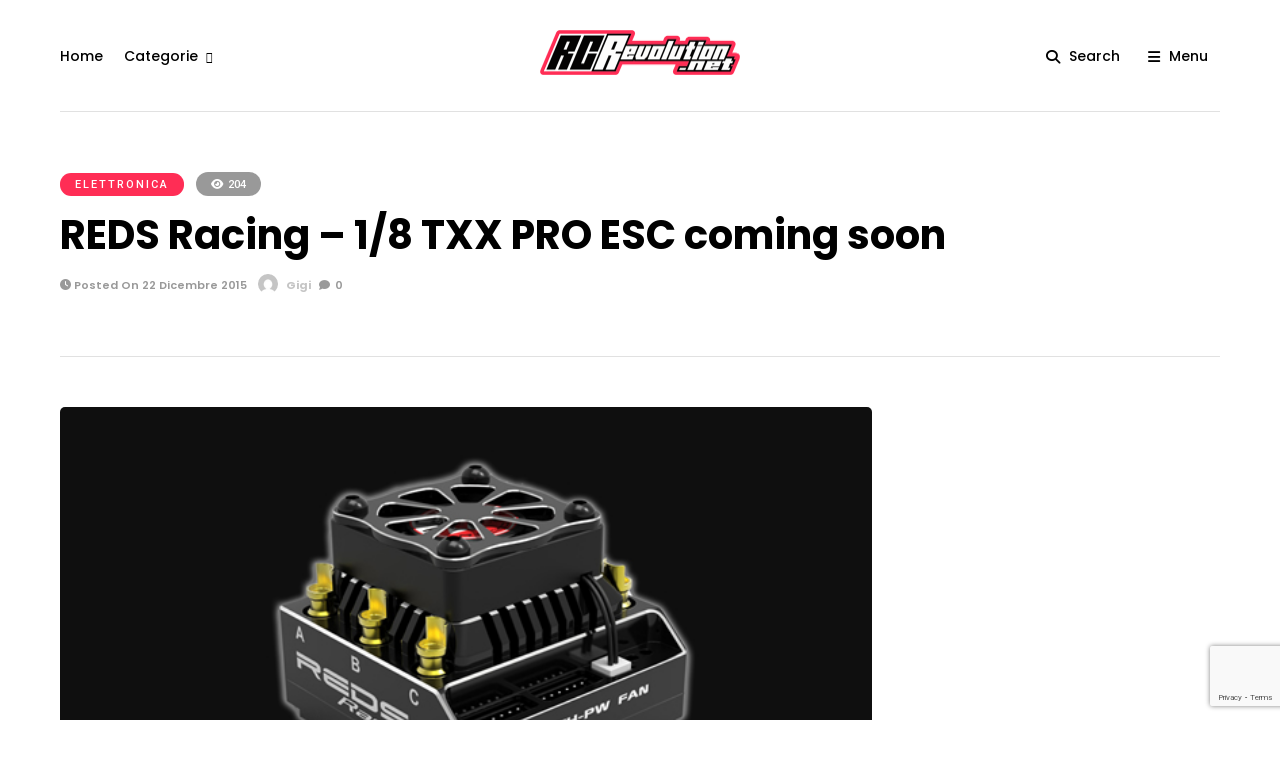

--- FILE ---
content_type: text/html; charset=UTF-8
request_url: https://www.rcrevolution.net/reds-racing-1-8-txx-pro-esc-coming-soon/
body_size: 22865
content:
<!DOCTYPE html>
<html lang="it-IT" >
<head>
<link rel="profile" href="http://gmpg.org/xfn/11" />
<link rel="pingback" href="https://www.rcrevolution.net/xmlrpc.php" />
<link rel="shortcut icon" href="https://www.rcrevolution.net/wp-content/uploads/2022/01/rcr-16x16-1.png" />
<title>REDS Racing &#8211; 1/8 TXX PRO ESC coming soon &#8211; RCRevolution.net</title>
<meta name='robots' content='max-image-preview:large' />
<link rel='dns-prefetch' href='//static.addtoany.com' />
<link rel='dns-prefetch' href='//maps.googleapis.com' />
<link rel='dns-prefetch' href='//meet.jit.si' />
<link rel='dns-prefetch' href='//www.googletagmanager.com' />
<link rel='dns-prefetch' href='//fonts.googleapis.com' />
<link rel='dns-prefetch' href='//pagead2.googlesyndication.com' />
<link rel="alternate" type="application/rss+xml" title="RCRevolution.net &raquo; Feed" href="https://www.rcrevolution.net/feed/" />
<link rel="alternate" type="application/rss+xml" title="RCRevolution.net &raquo; Feed dei commenti" href="https://www.rcrevolution.net/comments/feed/" />
<meta name="viewport" content="width=device-width, initial-scale=1, maximum-scale=1" /><meta name="format-detection" content="telephone=no"><meta property="og:type" content="article" /><meta property="og:title" content="REDS Racing &#8211; 1/8 TXX PRO ESC coming soon"/><meta property="og:url" content="https://www.rcrevolution.net/reds-racing-1-8-txx-pro-esc-coming-soon/"/><meta property="og:description" content=""/><meta property="og:image" content="https://www.rcrevolution.net/wp-content/uploads/2015/12/REDS-Racing-TXX-PRO-ESC.jpg"/><link rel="alternate" type="application/rss+xml" title="RCRevolution.net &raquo; REDS Racing &#8211; 1/8 TXX PRO ESC coming soon Feed dei commenti" href="https://www.rcrevolution.net/reds-racing-1-8-txx-pro-esc-coming-soon/feed/" />
<link rel="alternate" title="oEmbed (JSON)" type="application/json+oembed" href="https://www.rcrevolution.net/wp-json/oembed/1.0/embed?url=https%3A%2F%2Fwww.rcrevolution.net%2Freds-racing-1-8-txx-pro-esc-coming-soon%2F" />
<link rel="alternate" title="oEmbed (XML)" type="text/xml+oembed" href="https://www.rcrevolution.net/wp-json/oembed/1.0/embed?url=https%3A%2F%2Fwww.rcrevolution.net%2Freds-racing-1-8-txx-pro-esc-coming-soon%2F&#038;format=xml" />
<style id='wp-img-auto-sizes-contain-inline-css' type='text/css'>
img:is([sizes=auto i],[sizes^="auto," i]){contain-intrinsic-size:3000px 1500px}
/*# sourceURL=wp-img-auto-sizes-contain-inline-css */
</style>
<!-- <link rel='stylesheet' id='dashicons-css' href='https://www.rcrevolution.net/wp-includes/css/dashicons.min.css' type='text/css' media='all' /> -->
<!-- <link rel='stylesheet' id='post-views-counter-frontend-css' href='https://www.rcrevolution.net/wp-content/plugins/post-views-counter/css/frontend.css' type='text/css' media='all' /> -->
<link rel="stylesheet" type="text/css" href="//www.rcrevolution.net/wp-content/cache/wpfc-minified/lzkks7gf/9qddp.css" media="all"/>
<style id='wp-block-library-inline-css' type='text/css'>
:root{--wp-block-synced-color:#7a00df;--wp-block-synced-color--rgb:122,0,223;--wp-bound-block-color:var(--wp-block-synced-color);--wp-editor-canvas-background:#ddd;--wp-admin-theme-color:#007cba;--wp-admin-theme-color--rgb:0,124,186;--wp-admin-theme-color-darker-10:#006ba1;--wp-admin-theme-color-darker-10--rgb:0,107,160.5;--wp-admin-theme-color-darker-20:#005a87;--wp-admin-theme-color-darker-20--rgb:0,90,135;--wp-admin-border-width-focus:2px}@media (min-resolution:192dpi){:root{--wp-admin-border-width-focus:1.5px}}.wp-element-button{cursor:pointer}:root .has-very-light-gray-background-color{background-color:#eee}:root .has-very-dark-gray-background-color{background-color:#313131}:root .has-very-light-gray-color{color:#eee}:root .has-very-dark-gray-color{color:#313131}:root .has-vivid-green-cyan-to-vivid-cyan-blue-gradient-background{background:linear-gradient(135deg,#00d084,#0693e3)}:root .has-purple-crush-gradient-background{background:linear-gradient(135deg,#34e2e4,#4721fb 50%,#ab1dfe)}:root .has-hazy-dawn-gradient-background{background:linear-gradient(135deg,#faaca8,#dad0ec)}:root .has-subdued-olive-gradient-background{background:linear-gradient(135deg,#fafae1,#67a671)}:root .has-atomic-cream-gradient-background{background:linear-gradient(135deg,#fdd79a,#004a59)}:root .has-nightshade-gradient-background{background:linear-gradient(135deg,#330968,#31cdcf)}:root .has-midnight-gradient-background{background:linear-gradient(135deg,#020381,#2874fc)}:root{--wp--preset--font-size--normal:16px;--wp--preset--font-size--huge:42px}.has-regular-font-size{font-size:1em}.has-larger-font-size{font-size:2.625em}.has-normal-font-size{font-size:var(--wp--preset--font-size--normal)}.has-huge-font-size{font-size:var(--wp--preset--font-size--huge)}.has-text-align-center{text-align:center}.has-text-align-left{text-align:left}.has-text-align-right{text-align:right}.has-fit-text{white-space:nowrap!important}#end-resizable-editor-section{display:none}.aligncenter{clear:both}.items-justified-left{justify-content:flex-start}.items-justified-center{justify-content:center}.items-justified-right{justify-content:flex-end}.items-justified-space-between{justify-content:space-between}.screen-reader-text{border:0;clip-path:inset(50%);height:1px;margin:-1px;overflow:hidden;padding:0;position:absolute;width:1px;word-wrap:normal!important}.screen-reader-text:focus{background-color:#ddd;clip-path:none;color:#444;display:block;font-size:1em;height:auto;left:5px;line-height:normal;padding:15px 23px 14px;text-decoration:none;top:5px;width:auto;z-index:100000}html :where(.has-border-color){border-style:solid}html :where([style*=border-top-color]){border-top-style:solid}html :where([style*=border-right-color]){border-right-style:solid}html :where([style*=border-bottom-color]){border-bottom-style:solid}html :where([style*=border-left-color]){border-left-style:solid}html :where([style*=border-width]){border-style:solid}html :where([style*=border-top-width]){border-top-style:solid}html :where([style*=border-right-width]){border-right-style:solid}html :where([style*=border-bottom-width]){border-bottom-style:solid}html :where([style*=border-left-width]){border-left-style:solid}html :where(img[class*=wp-image-]){height:auto;max-width:100%}:where(figure){margin:0 0 1em}html :where(.is-position-sticky){--wp-admin--admin-bar--position-offset:var(--wp-admin--admin-bar--height,0px)}@media screen and (max-width:600px){html :where(.is-position-sticky){--wp-admin--admin-bar--position-offset:0px}}
/*# sourceURL=wp-block-library-inline-css */
</style><!-- <link rel='stylesheet' id='wc-blocks-style-css' href='https://www.rcrevolution.net/wp-content/plugins/woocommerce/assets/client/blocks/wc-blocks.css' type='text/css' media='all' /> -->
<link rel="stylesheet" type="text/css" href="//www.rcrevolution.net/wp-content/cache/wpfc-minified/ky15a30d/a6xwo.css" media="all"/>
<style id='global-styles-inline-css' type='text/css'>
:root{--wp--preset--aspect-ratio--square: 1;--wp--preset--aspect-ratio--4-3: 4/3;--wp--preset--aspect-ratio--3-4: 3/4;--wp--preset--aspect-ratio--3-2: 3/2;--wp--preset--aspect-ratio--2-3: 2/3;--wp--preset--aspect-ratio--16-9: 16/9;--wp--preset--aspect-ratio--9-16: 9/16;--wp--preset--color--black: #000000;--wp--preset--color--cyan-bluish-gray: #abb8c3;--wp--preset--color--white: #ffffff;--wp--preset--color--pale-pink: #f78da7;--wp--preset--color--vivid-red: #cf2e2e;--wp--preset--color--luminous-vivid-orange: #ff6900;--wp--preset--color--luminous-vivid-amber: #fcb900;--wp--preset--color--light-green-cyan: #7bdcb5;--wp--preset--color--vivid-green-cyan: #00d084;--wp--preset--color--pale-cyan-blue: #8ed1fc;--wp--preset--color--vivid-cyan-blue: #0693e3;--wp--preset--color--vivid-purple: #9b51e0;--wp--preset--gradient--vivid-cyan-blue-to-vivid-purple: linear-gradient(135deg,rgb(6,147,227) 0%,rgb(155,81,224) 100%);--wp--preset--gradient--light-green-cyan-to-vivid-green-cyan: linear-gradient(135deg,rgb(122,220,180) 0%,rgb(0,208,130) 100%);--wp--preset--gradient--luminous-vivid-amber-to-luminous-vivid-orange: linear-gradient(135deg,rgb(252,185,0) 0%,rgb(255,105,0) 100%);--wp--preset--gradient--luminous-vivid-orange-to-vivid-red: linear-gradient(135deg,rgb(255,105,0) 0%,rgb(207,46,46) 100%);--wp--preset--gradient--very-light-gray-to-cyan-bluish-gray: linear-gradient(135deg,rgb(238,238,238) 0%,rgb(169,184,195) 100%);--wp--preset--gradient--cool-to-warm-spectrum: linear-gradient(135deg,rgb(74,234,220) 0%,rgb(151,120,209) 20%,rgb(207,42,186) 40%,rgb(238,44,130) 60%,rgb(251,105,98) 80%,rgb(254,248,76) 100%);--wp--preset--gradient--blush-light-purple: linear-gradient(135deg,rgb(255,206,236) 0%,rgb(152,150,240) 100%);--wp--preset--gradient--blush-bordeaux: linear-gradient(135deg,rgb(254,205,165) 0%,rgb(254,45,45) 50%,rgb(107,0,62) 100%);--wp--preset--gradient--luminous-dusk: linear-gradient(135deg,rgb(255,203,112) 0%,rgb(199,81,192) 50%,rgb(65,88,208) 100%);--wp--preset--gradient--pale-ocean: linear-gradient(135deg,rgb(255,245,203) 0%,rgb(182,227,212) 50%,rgb(51,167,181) 100%);--wp--preset--gradient--electric-grass: linear-gradient(135deg,rgb(202,248,128) 0%,rgb(113,206,126) 100%);--wp--preset--gradient--midnight: linear-gradient(135deg,rgb(2,3,129) 0%,rgb(40,116,252) 100%);--wp--preset--font-size--small: 13px;--wp--preset--font-size--medium: 20px;--wp--preset--font-size--large: 36px;--wp--preset--font-size--x-large: 42px;--wp--preset--spacing--20: 0.44rem;--wp--preset--spacing--30: 0.67rem;--wp--preset--spacing--40: 1rem;--wp--preset--spacing--50: 1.5rem;--wp--preset--spacing--60: 2.25rem;--wp--preset--spacing--70: 3.38rem;--wp--preset--spacing--80: 5.06rem;--wp--preset--shadow--natural: 6px 6px 9px rgba(0, 0, 0, 0.2);--wp--preset--shadow--deep: 12px 12px 50px rgba(0, 0, 0, 0.4);--wp--preset--shadow--sharp: 6px 6px 0px rgba(0, 0, 0, 0.2);--wp--preset--shadow--outlined: 6px 6px 0px -3px rgb(255, 255, 255), 6px 6px rgb(0, 0, 0);--wp--preset--shadow--crisp: 6px 6px 0px rgb(0, 0, 0);}:where(.is-layout-flex){gap: 0.5em;}:where(.is-layout-grid){gap: 0.5em;}body .is-layout-flex{display: flex;}.is-layout-flex{flex-wrap: wrap;align-items: center;}.is-layout-flex > :is(*, div){margin: 0;}body .is-layout-grid{display: grid;}.is-layout-grid > :is(*, div){margin: 0;}:where(.wp-block-columns.is-layout-flex){gap: 2em;}:where(.wp-block-columns.is-layout-grid){gap: 2em;}:where(.wp-block-post-template.is-layout-flex){gap: 1.25em;}:where(.wp-block-post-template.is-layout-grid){gap: 1.25em;}.has-black-color{color: var(--wp--preset--color--black) !important;}.has-cyan-bluish-gray-color{color: var(--wp--preset--color--cyan-bluish-gray) !important;}.has-white-color{color: var(--wp--preset--color--white) !important;}.has-pale-pink-color{color: var(--wp--preset--color--pale-pink) !important;}.has-vivid-red-color{color: var(--wp--preset--color--vivid-red) !important;}.has-luminous-vivid-orange-color{color: var(--wp--preset--color--luminous-vivid-orange) !important;}.has-luminous-vivid-amber-color{color: var(--wp--preset--color--luminous-vivid-amber) !important;}.has-light-green-cyan-color{color: var(--wp--preset--color--light-green-cyan) !important;}.has-vivid-green-cyan-color{color: var(--wp--preset--color--vivid-green-cyan) !important;}.has-pale-cyan-blue-color{color: var(--wp--preset--color--pale-cyan-blue) !important;}.has-vivid-cyan-blue-color{color: var(--wp--preset--color--vivid-cyan-blue) !important;}.has-vivid-purple-color{color: var(--wp--preset--color--vivid-purple) !important;}.has-black-background-color{background-color: var(--wp--preset--color--black) !important;}.has-cyan-bluish-gray-background-color{background-color: var(--wp--preset--color--cyan-bluish-gray) !important;}.has-white-background-color{background-color: var(--wp--preset--color--white) !important;}.has-pale-pink-background-color{background-color: var(--wp--preset--color--pale-pink) !important;}.has-vivid-red-background-color{background-color: var(--wp--preset--color--vivid-red) !important;}.has-luminous-vivid-orange-background-color{background-color: var(--wp--preset--color--luminous-vivid-orange) !important;}.has-luminous-vivid-amber-background-color{background-color: var(--wp--preset--color--luminous-vivid-amber) !important;}.has-light-green-cyan-background-color{background-color: var(--wp--preset--color--light-green-cyan) !important;}.has-vivid-green-cyan-background-color{background-color: var(--wp--preset--color--vivid-green-cyan) !important;}.has-pale-cyan-blue-background-color{background-color: var(--wp--preset--color--pale-cyan-blue) !important;}.has-vivid-cyan-blue-background-color{background-color: var(--wp--preset--color--vivid-cyan-blue) !important;}.has-vivid-purple-background-color{background-color: var(--wp--preset--color--vivid-purple) !important;}.has-black-border-color{border-color: var(--wp--preset--color--black) !important;}.has-cyan-bluish-gray-border-color{border-color: var(--wp--preset--color--cyan-bluish-gray) !important;}.has-white-border-color{border-color: var(--wp--preset--color--white) !important;}.has-pale-pink-border-color{border-color: var(--wp--preset--color--pale-pink) !important;}.has-vivid-red-border-color{border-color: var(--wp--preset--color--vivid-red) !important;}.has-luminous-vivid-orange-border-color{border-color: var(--wp--preset--color--luminous-vivid-orange) !important;}.has-luminous-vivid-amber-border-color{border-color: var(--wp--preset--color--luminous-vivid-amber) !important;}.has-light-green-cyan-border-color{border-color: var(--wp--preset--color--light-green-cyan) !important;}.has-vivid-green-cyan-border-color{border-color: var(--wp--preset--color--vivid-green-cyan) !important;}.has-pale-cyan-blue-border-color{border-color: var(--wp--preset--color--pale-cyan-blue) !important;}.has-vivid-cyan-blue-border-color{border-color: var(--wp--preset--color--vivid-cyan-blue) !important;}.has-vivid-purple-border-color{border-color: var(--wp--preset--color--vivid-purple) !important;}.has-vivid-cyan-blue-to-vivid-purple-gradient-background{background: var(--wp--preset--gradient--vivid-cyan-blue-to-vivid-purple) !important;}.has-light-green-cyan-to-vivid-green-cyan-gradient-background{background: var(--wp--preset--gradient--light-green-cyan-to-vivid-green-cyan) !important;}.has-luminous-vivid-amber-to-luminous-vivid-orange-gradient-background{background: var(--wp--preset--gradient--luminous-vivid-amber-to-luminous-vivid-orange) !important;}.has-luminous-vivid-orange-to-vivid-red-gradient-background{background: var(--wp--preset--gradient--luminous-vivid-orange-to-vivid-red) !important;}.has-very-light-gray-to-cyan-bluish-gray-gradient-background{background: var(--wp--preset--gradient--very-light-gray-to-cyan-bluish-gray) !important;}.has-cool-to-warm-spectrum-gradient-background{background: var(--wp--preset--gradient--cool-to-warm-spectrum) !important;}.has-blush-light-purple-gradient-background{background: var(--wp--preset--gradient--blush-light-purple) !important;}.has-blush-bordeaux-gradient-background{background: var(--wp--preset--gradient--blush-bordeaux) !important;}.has-luminous-dusk-gradient-background{background: var(--wp--preset--gradient--luminous-dusk) !important;}.has-pale-ocean-gradient-background{background: var(--wp--preset--gradient--pale-ocean) !important;}.has-electric-grass-gradient-background{background: var(--wp--preset--gradient--electric-grass) !important;}.has-midnight-gradient-background{background: var(--wp--preset--gradient--midnight) !important;}.has-small-font-size{font-size: var(--wp--preset--font-size--small) !important;}.has-medium-font-size{font-size: var(--wp--preset--font-size--medium) !important;}.has-large-font-size{font-size: var(--wp--preset--font-size--large) !important;}.has-x-large-font-size{font-size: var(--wp--preset--font-size--x-large) !important;}
/*# sourceURL=global-styles-inline-css */
</style>
<style id='classic-theme-styles-inline-css' type='text/css'>
/*! This file is auto-generated */
.wp-block-button__link{color:#fff;background-color:#32373c;border-radius:9999px;box-shadow:none;text-decoration:none;padding:calc(.667em + 2px) calc(1.333em + 2px);font-size:1.125em}.wp-block-file__button{background:#32373c;color:#fff;text-decoration:none}
/*# sourceURL=/wp-includes/css/classic-themes.min.css */
</style>
<!-- <link rel='stylesheet' id='contact-form-7-css' href='https://www.rcrevolution.net/wp-content/plugins/contact-form-7/includes/css/styles.css' type='text/css' media='all' /> -->
<!-- <link rel='stylesheet' id='fb-widget-frontend-style-css' href='https://www.rcrevolution.net/wp-content/plugins/facebook-pagelike-widget/assets/css/style.css' type='text/css' media='all' /> -->
<!-- <link rel='stylesheet' id='woocommerce-layout-css' href='https://www.rcrevolution.net/wp-content/plugins/woocommerce/assets/css/woocommerce-layout.css' type='text/css' media='all' /> -->
<link rel="stylesheet" type="text/css" href="//www.rcrevolution.net/wp-content/cache/wpfc-minified/ldrkzubt/fna5l.css" media="all"/>
<!-- <link rel='stylesheet' id='woocommerce-smallscreen-css' href='https://www.rcrevolution.net/wp-content/plugins/woocommerce/assets/css/woocommerce-smallscreen.css' type='text/css' media='only screen and (max-width: 768px)' /> -->
<link rel="stylesheet" type="text/css" href="//www.rcrevolution.net/wp-content/cache/wpfc-minified/kmy6h1qt/a6xwr.css" media="only screen and (max-width: 768px)"/>
<!-- <link rel='stylesheet' id='woocommerce-general-css' href='https://www.rcrevolution.net/wp-content/plugins/woocommerce/assets/css/woocommerce.css' type='text/css' media='all' /> -->
<link rel="stylesheet" type="text/css" href="//www.rcrevolution.net/wp-content/cache/wpfc-minified/km4l9pi1/a6xwr.css" media="all"/>
<style id='woocommerce-inline-inline-css' type='text/css'>
.woocommerce form .form-row .required { visibility: visible; }
/*# sourceURL=woocommerce-inline-inline-css */
</style>
<!-- <link rel='stylesheet' id='grandmagazine-reset-css-css' href='https://www.rcrevolution.net/wp-content/themes/grandmagazine/css/reset.css' type='text/css' media='all' /> -->
<!-- <link rel='stylesheet' id='grandmagazine-wordpress-css-css' href='https://www.rcrevolution.net/wp-content/themes/grandmagazine/css/wordpress.css' type='text/css' media='all' /> -->
<!-- <link rel='stylesheet' id='grandmagazine-animation-css' href='https://www.rcrevolution.net/wp-content/themes/grandmagazine/css/animation.css' type='text/css' media='all' /> -->
<!-- <link rel='stylesheet' id='magnific-css' href='https://www.rcrevolution.net/wp-content/themes/grandmagazine/css/magnific-popup.css' type='text/css' media='all' /> -->
<!-- <link rel='stylesheet' id='grandmagazine-jquery-ui-css-css' href='https://www.rcrevolution.net/wp-content/themes/grandmagazine/css/jqueryui/custom.css' type='text/css' media='all' /> -->
<!-- <link rel='stylesheet' id='flexslider-css' href='https://www.rcrevolution.net/wp-content/themes/grandmagazine/js/flexslider/flexslider.css' type='text/css' media='all' /> -->
<!-- <link rel='stylesheet' id='tooltipster-css' href='https://www.rcrevolution.net/wp-content/themes/grandmagazine/css/tooltipster.css' type='text/css' media='all' /> -->
<!-- <link rel='stylesheet' id='grandmagazine-screen-css-css' href='https://www.rcrevolution.net/wp-content/themes/grandmagazine/css/screen.css' type='text/css' media='all' /> -->
<link rel="stylesheet" type="text/css" href="//www.rcrevolution.net/wp-content/cache/wpfc-minified/qshjr4dm/6lufz.css" media="all"/>
<link rel='stylesheet' id='grandmagazine-fonts-css' href='https://fonts.googleapis.com/css?family=Roboto%3A300%2C400%2C500%2C600%2C700%7CPoppins%3A300%2C400%2C500%2C600%2C700&#038;subset=latin%2Ccyrillic-ext%2Cgreek-ext%2Ccyrillic' type='text/css' media='all' />
<!-- <link rel='stylesheet' id='fontawesome-css' href='https://www.rcrevolution.net/wp-content/themes/grandmagazine/css/font-awesome.min.css' type='text/css' media='all' /> -->
<!-- <link rel='stylesheet' id='grandmagazine-script-custom-css-css' href='https://www.rcrevolution.net/wp-admin/admin-ajax.php?action=grandmagazine_script_custom_css' type='text/css' media='all' /> -->
<link rel="stylesheet" type="text/css" href="//www.rcrevolution.net/wp-content/cache/wpfc-minified/qkbad37n/a6xwr.css" media="all"/>
<link rel='stylesheet' id='evcal_google_fonts-css' href='https://fonts.googleapis.com/css?family=Noto+Sans%3A400%2C400italic%2C700%7CPoppins%3A700%2C800%2C900&#038;subset=latin%2Clatin-ext' type='text/css' media='all' />
<!-- <link rel='stylesheet' id='evcal_cal_default-css' href='//www.rcrevolution.net/wp-content/plugins/eventon-lite/assets/css/eventon_styles.css' type='text/css' media='all' /> -->
<!-- <link rel='stylesheet' id='evo_font_icons-css' href='//www.rcrevolution.net/wp-content/plugins/eventon-lite/assets/fonts/all.css' type='text/css' media='all' /> -->
<!-- <link rel='stylesheet' id='eventon_dynamic_styles-css' href='//www.rcrevolution.net/wp-content/plugins/eventon-lite/assets/css/eventon_dynamic_styles.css' type='text/css' media='all' /> -->
<!-- <link rel='stylesheet' id='wp_review-style-css' href='https://www.rcrevolution.net/wp-content/plugins/wp-review/public/css/wp-review.css' type='text/css' media='all' /> -->
<!-- <link rel='stylesheet' id='grandmagazine-script-responsive-css-css' href='https://www.rcrevolution.net/wp-content/themes/grandmagazine/css/grid.css' type='text/css' media='all' /> -->
<!-- <link rel='stylesheet' id='addtoany-css' href='https://www.rcrevolution.net/wp-content/plugins/add-to-any/addtoany.min.css' type='text/css' media='all' /> -->
<link rel="stylesheet" type="text/css" href="//www.rcrevolution.net/wp-content/cache/wpfc-minified/6kghvuok/bms92.css" media="all"/>
<style id='addtoany-inline-css' type='text/css'>
.addtoany_share_save_container.addtoany_content.addtoany_content_bottom { 
float: right;
}
span.a2a_svg.a2a_s__default.a2a_s_facebook, span.a2a_svg.a2a_s__default.a2a_s_twitter, span.a2a_svg.a2a_s__default.a2a_s_linkedin, span.a2a_svg.a2a_s__default.a2a_s_whatsapp, span.a2a_svg.a2a_s__default.a2a_s_email, span.a2a_svg.a2a_s__default.a2a_s_a2a, span.a2a_svg.a2a_s__default.a2a_s_facebook_messenger, span.a2a_svg.a2a_s__default.a2a_s_telegram {
border-radius: 15px !important;
}
.a2a_svg svg {
top: 3px !important;
width: 80% !important;
}
span.a2a_svg.a2a_s__default.a2a_s_a2a {
background-color: #FF2D55 !important;
}
/*# sourceURL=addtoany-inline-css */
</style>
<link rel='stylesheet' id='kirki_google_fonts-css' href='https://fonts.googleapis.com/css?family=Roboto%3A100%2C100italic%2C300%2C300italic%2Cregular%2Citalic%2C500%2C500italic%2C700%2C700italic%2C900%2C900italic%7CPoppins%3A100%2C100italic%2C200%2C200italic%2C300%2C300italic%2Cregular%2Citalic%2C500%2C500italic%2C600%2C600italic%2C700%2C700italic%2C800%2C800italic%2C900%2C900italic&#038;subset' type='text/css' media='all' />
<link rel='stylesheet' id='kirki-styles-global-css' href='https://www.rcrevolution.net/wp-content/themes/grandmagazine/modules/kirki/assets/css/kirki-styles.css' type='text/css' media='all' />
<style id='kirki-styles-global-inline-css' type='text/css'>
body, input[type=text], input[type=email], input[type=url], input[type=password], textarea{font-family:Roboto, Helvetica, Arial, sans-serif;}body, input[type=text], input[type=password], input[type=email], input[type=url], input[type=date], textarea{font-size:16px;}h1, h2, h3, h4, h5, h6, h7, .page_tagline, .author_label, blockquote, #post_filter li a{font-family:Poppins, Helvetica, Arial, sans-serif;}h1, h2, h3, h4, h5, h6, h7{font-weight:700;letter-spacing:0px;}h1{font-size:34px;}h2{font-size:30px;}h3{font-size:26px;}h4{font-size:22px;}h5{font-size:18px;}h6{font-size:16px;}.post_info_cat a, #post_info_bar #post_indicator, #post_filter li a.filter_active, .post_circle_thumb .popular_order, .post_share_text, .post_excerpt.post_tag a:hover{background:#FF2D55;}#page_content_wrapper .sidebar .content .sidebar_widget li.widget_mc4wp_form_widget h2.widgettitle, #footer ul.sidebar_widget > li.widget_mc4wp_form_widget h2.widgettitle, .mobile_menu_wrapper .sidebar_wrapper .sidebar .content .sidebar_widget li.widget_mc4wp_form_widget h2.widgettitle, .mashsb-count, #page_caption .return_home, blockquote:before{color:#FF2D55;}#page_caption .return_home, .post_share_text, blockquote:after, blockquote:after, .post_excerpt.post_tag a:hover{border-color:#FF2D55;}body, #gallery_lightbox h2, .slider_wrapper .gallery_image_caption h2, .post_info a{color:#666666;}::selection{background-color:#666666;}a, .post_header h5 a:hover, .post_header h3 a:hover, .post_header.grid h6 a:hover, .post_header.fullwidth h4 a:hover, .post_header h5 a:hover{color:#007AFF;}.post_info_cat a:hover{background:#007AFF;}a:hover, a:active, .post_info_comment a i{color:#FF2D55;}h1, h2, h3, h4, h5, pre, code, tt, blockquote, .post_header h5 a, .post_header h3 a, .post_header.grid h6 a, .post_header.fullwidth h4 a, .post_header h5 a, blockquote, .site_loading_logo_item i, .post_excerpt.post_tag a, .readmore, #autocomplete li:not(.view_all) a, .browse_category_wrapper li a .browse_category_name{color:#000000;}#social_share_wrapper, hr, #social_share_wrapper, .post.type-post, .comment .right, .widget_tag_cloud div a, .meta-tags a, .tag_cloud a, #footer, #post_more_wrapper, #page_content_wrapper .inner .sidebar_wrapper ul.sidebar_widget li.widget_nav_menu ul.menu li.current-menu-item a, .page_content_wrapper .inner .sidebar_wrapper ul.sidebar_widget li.widget_nav_menu ul.menu li.current-menu-item a, #autocomplete, .page_tagline, .fullwidth_comment_wrapper, #page_content_wrapper .sidebar .content .sidebar_widget li h2.widgettitle, h2.widgettitle, h5.widgettitle, .pagination, .loaded_no_results, .loading_button_wrapper, #page_caption, .comment{border-color:#e1e1e1;}input[type=text], input[type=password], input[type=email], input[type=url], textarea{background-color:#EFEFEF;color:#444444;border-color:#EFEFEF;}input[type=text]:focus, input[type=password]:focus, input[type=email]:focus, input[type=url]:focus, textarea:focus{border-color:#f0f0f0;background:#f0f0f0;}input[type=submit], input[type=button], a.button, .button{font-family:Poppins, Helvetica, Arial, sans-serif;}input[type=submit], input[type=button], a.button, .button, .pagination a:hover, #toTop, #close_mobile_menu, #close_search, #close_browse, .woocommerce #respond input#submit.alt, .woocommerce a.button.alt, .woocommerce button.button.alt, .woocommerce input.button.alt{background-color:#007AFF;}.readmore:hover{border-color:#007AFF;color:#007AFF;}input[type=submit], input[type=button], a.button, .button, #toTop, #close_mobile_menu, #close_search, #close_browse, .woocommerce #respond input#submit.alt, .woocommerce a.button.alt, .woocommerce button.button.alt, .woocommerce input.button.alt{color:#ffffff;border-color:#007AFF;}.frame_top, .frame_bottom, .frame_left, .frame_right{background:#000000;}#menu_wrapper .nav ul li a, #menu_wrapper div .nav li > a, #logo_right_button a{font-family:Poppins, Helvetica, Arial, sans-serif;font-size:14px;font-weight:500;letter-spacing:0px;text-transform:none;color:#000000;}#menu_wrapper .nav ul li a.hover, #menu_wrapper .nav ul li a:hover, #menu_wrapper div .nav li a.hover, #menu_wrapper div .nav li a:hover{color:#FF2D55;}#menu_wrapper div .nav > li.current-menu-item > a, #menu_wrapper div .nav > li.current-menu-parent > a, #menu_wrapper div .nav > li.current-menu-ancestor > a{color:#FF2D55;}.top_bar{background:#ffffff;}#menu_wrapper .nav ul li ul li a, #menu_wrapper div .nav li ul li a, #menu_wrapper div .nav li.current-menu-parent ul li a{font-size:12px;font-weight:500;letter-spacing:0px;text-transform:none;color:#000000;}#menu_wrapper .nav ul li ul li a:hover, #menu_wrapper div .nav li ul li a:hover, #menu_wrapper div .nav li.current-menu-parent ul li a:hover, #menu_wrapper .nav ul li.megamenu ul li ul li a:hover, #menu_wrapper div .nav li.megamenu ul li ul li a:hover, #menu_wrapper .nav ul li.megamenu ul li ul li a:active, #menu_wrapper div .nav li.megamenu ul li ul li a:active{color:#FF2D55;background:#ffffff;}#menu_wrapper .nav ul li ul, #menu_wrapper div .nav li ul{background:#ffffff;}.above_top_bar{background:#000000;}#top_menu li a, .top_contact_info, .top_contact_info i, .top_contact_info a, .top_contact_info a:hover, .top_contact_info a:active{color:#ffffff;}.mobile_menu_wrapper{background:#ffffff;}.mobile_main_nav li a, #sub_menu li a{font-family:Poppins, Helvetica, Arial, sans-serif;font-size:14px;text-transform:none;letter-spacing:0px;}.mobile_main_nav li a, #sub_menu li a, .mobile_menu_wrapper .sidebar_wrapper a, .mobile_menu_wrapper .sidebar_wrapper{color:#000000;}.mobile_main_nav li a:hover, .mobile_main_nav li a:active, #sub_menu li a:hover, #sub_menu li a:active{color:#FF2D55;}#page_caption{padding-top:50px;padding-bottom:60px;}#page_caption h1{font-size:40px;}#page_caption h1, .post_caption h1{font-weight:700;text-transform:none;letter-spacing:0px;color:#000000;}#page_caption.hasbg, .post_featured_content_bg{height:550px;}.page_tagline{color:#999999;font-size:14px;font-weight:500;letter-spacing:0px;text-transform:none;}#page_content_wrapper .sidebar .content .sidebar_widget li h2.widgettitle, h2.widgettitle, h5.widgettitle{font-family:Poppins, Helvetica, Arial, sans-serif;font-size:12px;font-weight:600;letter-spacing:2px;text-transform:uppercase;color:#000000;}#page_content_wrapper .inner .sidebar_wrapper .sidebar .content, .page_content_wrapper .inner .sidebar_wrapper .sidebar .content{color:#444444;}#page_content_wrapper .inner .sidebar_wrapper a, .page_content_wrapper .inner .sidebar_wrapper a{color:#000000;}#page_content_wrapper .inner .sidebar_wrapper a:hover, #page_content_wrapper .inner .sidebar_wrapper a:active, .page_content_wrapper .inner .sidebar_wrapper a:hover, .page_content_wrapper .inner .sidebar_wrapper a:active{color:#007AFF;}.footer_bar{background:#000000;}#footer, #copyright, #footer_browse_category, #footer .post_attribute, #footer .comment_date, #footer .post-date, #footer ul.sidebar_widget > li.widget_mc4wp_form_widget{color:#CCCCCC;}#copyright, #copyright a, #copyright a:active, #footer a, #footer a:active, #footer h2.widgettitle, #footer_browse_category h2, #footer_browse_category .browse_category_wrapper li a .browse_category_name{color:#ffffff;}#copyright a:hover, #footer a:hover, .social_wrapper ul li a:hover{color:#CCCCCC;}.footer_bar_wrapper, .footer_bar, #footer h2.widgettitle, #footer ul.sidebar_widget > li.widget_mc4wp_form_widget, #footer_browse_category{border-color:#333333;}#footer .widget_tag_cloud div a, #footer_browse_category .browse_category_wrapper li a .browse_category_name{background:#333333;}.footer_bar_wrapper .social_wrapper ul li a{color:#ffffff;}.post_icon_hot{background:#FF3B30;}.post_icon_trend{background:#007AFE;}.post_header:not(.single) h5, body.single-post .post_header_title h1, .post_related strong, .post_info_comment, .pagination a, #page_content_wrapper .sidebar .content .posts.blog li a, .page_content_wrapper .sidebar .content .posts.blog li a, #footer ul.sidebar_widget .posts.blog li a, #autocomplete li strong{font-family:Poppins, Helvetica, Arial, sans-serif;}.post_header:not(.single) h5, body.single-post .post_header_title h1, #page_content_wrapper .posts.blog li a, .page_content_wrapper .posts.blog li a, #page_content_wrapper .sidebar .content .sidebar_widget > li.widget_recent_entries ul li a, #autocomplete li strong, .post_related strong, #footer ul.sidebar_widget .posts.blog li a, li.widget_post_views_counter_list_widget .post-title{text-transform:none;letter-spacing:0px;}.post_info_date, .post_attribute, .comment_date, .post-date, .post_info_comment, .slide_post_excerpt{font-family:Poppins, Helvetica, Arial, sans-serif;}.woocommerce ul.products li.product .price ins, .woocommerce-page ul.products li.product .price ins, .woocommerce ul.products li.product .price, .woocommerce-page ul.products li.product .price, p.price ins span.amount, .woocommerce #content div.product p.price, .woocommerce #content div.product span.price, .woocommerce div.product p.price, .woocommerce div.product span.price, .woocommerce-page #content div.product p.price, .woocommerce-page #content div.product span.price, .woocommerce-page div.product p.price, .woocommerce-page div.product span.price{color:#FF2D55;}.woocommerce .star-rating span:before, .woocommerce-page .star-rating span:before, .woocommerce #review_form #respond p.stars a{color:#007AFF;}
/*# sourceURL=kirki-styles-global-inline-css */
</style>
<script type="text/javascript" id="addtoany-core-js-before">
/* <![CDATA[ */
window.a2a_config=window.a2a_config||{};a2a_config.callbacks=[];a2a_config.overlays=[];a2a_config.templates={};a2a_localize = {
Share: "Condividi",
Save: "Salva",
Subscribe: "Abbonati",
Email: "Email",
Bookmark: "Segnalibro",
ShowAll: "espandi",
ShowLess: "comprimi",
FindServices: "Trova servizi",
FindAnyServiceToAddTo: "Trova subito un servizio da aggiungere",
PoweredBy: "Powered by",
ShareViaEmail: "Condividi via email",
SubscribeViaEmail: "Iscriviti via email",
BookmarkInYourBrowser: "Aggiungi ai segnalibri",
BookmarkInstructions: "Premi Ctrl+D o \u2318+D per mettere questa pagina nei preferiti",
AddToYourFavorites: "Aggiungi ai favoriti",
SendFromWebOrProgram: "Invia da qualsiasi indirizzo email o programma di posta elettronica",
EmailProgram: "Programma di posta elettronica",
More: "Di più&#8230;",
ThanksForSharing: "Grazie per la condivisione!",
ThanksForFollowing: "Grazie per il following!"
};
//# sourceURL=addtoany-core-js-before
/* ]]> */
</script>
<script type="text/javascript" defer src="https://static.addtoany.com/menu/page.js" id="addtoany-core-js"></script>
<script src='//www.rcrevolution.net/wp-content/cache/wpfc-minified/77j08cn5/a6xwr.js' type="text/javascript"></script>
<!-- <script type="text/javascript" src="https://www.rcrevolution.net/wp-includes/js/jquery/jquery.min.js" id="jquery-core-js"></script> -->
<!-- <script type="text/javascript" src="https://www.rcrevolution.net/wp-includes/js/jquery/jquery-migrate.min.js" id="jquery-migrate-js"></script> -->
<!-- <script type="text/javascript" defer src="https://www.rcrevolution.net/wp-content/plugins/add-to-any/addtoany.min.js" id="addtoany-jquery-js"></script> -->
<!-- <script type="text/javascript" src="https://www.rcrevolution.net/wp-content/plugins/woocommerce/assets/js/jquery-blockui/jquery.blockUI.min.js" id="wc-jquery-blockui-js" defer="defer" data-wp-strategy="defer"></script> -->
<script type="text/javascript" id="wc-add-to-cart-js-extra">
/* <![CDATA[ */
var wc_add_to_cart_params = {"ajax_url":"/wp-admin/admin-ajax.php","wc_ajax_url":"/?wc-ajax=%%endpoint%%","i18n_view_cart":"Visualizza carrello","cart_url":"https://www.rcrevolution.net","is_cart":"","cart_redirect_after_add":"no"};
//# sourceURL=wc-add-to-cart-js-extra
/* ]]> */
</script>
<script src='//www.rcrevolution.net/wp-content/cache/wpfc-minified/30dqws45/a6xwr.js' type="text/javascript"></script>
<!-- <script type="text/javascript" src="https://www.rcrevolution.net/wp-content/plugins/woocommerce/assets/js/frontend/add-to-cart.min.js" id="wc-add-to-cart-js" defer="defer" data-wp-strategy="defer"></script> -->
<!-- <script type="text/javascript" src="https://www.rcrevolution.net/wp-content/plugins/woocommerce/assets/js/js-cookie/js.cookie.min.js" id="wc-js-cookie-js" data-wp-strategy="defer"></script> -->
<script type="text/javascript" id="woocommerce-js-extra">
/* <![CDATA[ */
var woocommerce_params = {"ajax_url":"/wp-admin/admin-ajax.php","wc_ajax_url":"/?wc-ajax=%%endpoint%%","i18n_password_show":"Mostra password","i18n_password_hide":"Nascondi password"};
//# sourceURL=woocommerce-js-extra
/* ]]> */
</script>
<script src='//www.rcrevolution.net/wp-content/cache/wpfc-minified/2acra7jf/a6xwr.js' type="text/javascript"></script>
<!-- <script type="text/javascript" src="https://www.rcrevolution.net/wp-content/plugins/woocommerce/assets/js/frontend/woocommerce.min.js" id="woocommerce-js" defer="defer" data-wp-strategy="defer"></script> -->
<script type="text/javascript" id="WCPAY_ASSETS-js-extra">
/* <![CDATA[ */
var wcpayAssets = {"url":"https://www.rcrevolution.net/wp-content/plugins/woocommerce-payments/dist/"};
//# sourceURL=WCPAY_ASSETS-js-extra
/* ]]> */
</script>
<!-- Snippet del tag Google (gtag.js) aggiunto da Site Kit -->
<!-- Snippet Google Analytics aggiunto da Site Kit -->
<script type="text/javascript" src="https://www.googletagmanager.com/gtag/js?id=G-914X6KX8MP" id="google_gtagjs-js" async></script>
<script type="text/javascript" id="google_gtagjs-js-after">
/* <![CDATA[ */
window.dataLayer = window.dataLayer || [];function gtag(){dataLayer.push(arguments);}
gtag("set","linker",{"domains":["www.rcrevolution.net"]});
gtag("js", new Date());
gtag("set", "developer_id.dZTNiMT", true);
gtag("config", "G-914X6KX8MP");
//# sourceURL=google_gtagjs-js-after
/* ]]> */
</script>
<link rel="https://api.w.org/" href="https://www.rcrevolution.net/wp-json/" /><link rel="alternate" title="JSON" type="application/json" href="https://www.rcrevolution.net/wp-json/wp/v2/posts/3338" /><link rel="EditURI" type="application/rsd+xml" title="RSD" href="https://www.rcrevolution.net/xmlrpc.php?rsd" />
<meta name="generator" content="WordPress 6.9" />
<meta name="generator" content="WooCommerce 10.4.3" />
<link rel="canonical" href="https://www.rcrevolution.net/reds-racing-1-8-txx-pro-esc-coming-soon/" />
<link rel='shortlink' href='https://www.rcrevolution.net/?p=3338' />
<!-- GA Google Analytics @ https://m0n.co/ga -->
<script>
(function(i,s,o,g,r,a,m){i['GoogleAnalyticsObject']=r;i[r]=i[r]||function(){
(i[r].q=i[r].q||[]).push(arguments)},i[r].l=1*new Date();a=s.createElement(o),
m=s.getElementsByTagName(o)[0];a.async=1;a.src=g;m.parentNode.insertBefore(a,m)
})(window,document,'script','https://www.google-analytics.com/analytics.js','ga');
ga('create', 'UA-28958114-1', 'auto');
ga('send', 'pageview');
</script>
<meta name="generator" content="Site Kit by Google 1.170.0" />	<noscript><style>.woocommerce-product-gallery{ opacity: 1 !important; }</style></noscript>
<!-- Meta tag Google AdSense aggiunti da Site Kit -->
<meta name="google-adsense-platform-account" content="ca-host-pub-2644536267352236">
<meta name="google-adsense-platform-domain" content="sitekit.withgoogle.com">
<!-- Fine dei meta tag Google AdSense aggiunti da Site Kit -->
<!-- Snippet Google Tag Manager aggiunto da Site Kit -->
<script type="text/javascript">
/* <![CDATA[ */
( function( w, d, s, l, i ) {
w[l] = w[l] || [];
w[l].push( {'gtm.start': new Date().getTime(), event: 'gtm.js'} );
var f = d.getElementsByTagName( s )[0],
j = d.createElement( s ), dl = l != 'dataLayer' ? '&l=' + l : '';
j.async = true;
j.src = 'https://www.googletagmanager.com/gtm.js?id=' + i + dl;
f.parentNode.insertBefore( j, f );
} )( window, document, 'script', 'dataLayer', 'GTM-WRNRQ5P' );
/* ]]> */
</script>
<!-- Termina lo snippet Google Tag Manager aggiunto da Site Kit -->
<!-- Snippet Google AdSense aggiunto da Site Kit -->
<script type="text/javascript" async="async" src="https://pagead2.googlesyndication.com/pagead/js/adsbygoogle.js?client=ca-pub-4119165200350564&amp;host=ca-host-pub-2644536267352236" crossorigin="anonymous"></script>
<!-- Termina lo snippet Google AdSense aggiunto da Site Kit -->
<script async src="https://pagead2.googlesyndication.com/pagead/js/adsbygoogle.js?client=ca-pub-4119165200350564"
crossorigin="anonymous"></script></head>
<body class="wp-singular post-template-default single single-post postid-3338 single-format-standard wp-theme-grandmagazine theme-grandmagazine woocommerce-no-js">
<input type="hidden" id="pp_enable_right_click" name="pp_enable_right_click" value="1"/>
<input type="hidden" id="pp_enable_dragging" name="pp_enable_dragging" value="1"/>
<input type="hidden" id="pp_image_path" name="pp_image_path" value="https://www.rcrevolution.net/wp-content/themes/grandmagazine/images/"/>
<input type="hidden" id="pp_homepage_url" name="pp_homepage_url" value="https://www.rcrevolution.net/"/>
<input type="hidden" id="pp_ajax_search" name="pp_ajax_search" value="1"/>
<input type="hidden" id="pp_fixed_menu" name="pp_fixed_menu" value="1"/>
<input type="hidden" id="tg_smart_fixed_menu" name="tg_smart_fixed_menu" value="1"/>
<input type="hidden" id="pp_topbar" name="pp_topbar" value=""/>
<input type="hidden" id="tg_blog_slider_layout" name="tg_blog_slider_layout" value=""/>
<input type="hidden" id="pp_back" name="pp_back" value="Back"/>
<input type="hidden" id="tg_sidebar_sticky" name="tg_sidebar_sticky" value="1"/>
<input type="hidden" id="pp_footer_style" name="pp_footer_style" value="4"/>
<!-- Begin mobile menu -->
<div class="mobile_menu_wrapper">    	
<div class="menu-mobile-container"><ul id="mobile_main_menu" class="mobile_main_nav"><li id="menu-item-11983" class="menu-item menu-item-type-custom menu-item-object-custom menu-item-home menu-item-11983"><a href="https://www.rcrevolution.net/">Home</a></li>
<li id="menu-item-11252" class="menu-item menu-item-type-custom menu-item-object-custom menu-item-11252"><a href="#">&#8212;&#8211;</a></li>
<li id="menu-item-4546" class="menu-item menu-item-type-taxonomy menu-item-object-category menu-item-4546"><a href="https://www.rcrevolution.net/category/accessori/">Accessori</a></li>
<li id="menu-item-4544" class="menu-item menu-item-type-taxonomy menu-item-object-category menu-item-4544"><a href="https://www.rcrevolution.net/category/automodelli/">Automodelli</a></li>
<li id="menu-item-4550" class="menu-item menu-item-type-taxonomy menu-item-object-category current-post-ancestor current-menu-parent current-post-parent menu-item-4550"><a href="https://www.rcrevolution.net/category/elettronica/">Elettronica</a></li>
<li id="menu-item-4548" class="menu-item menu-item-type-taxonomy menu-item-object-category menu-item-4548"><a href="https://www.rcrevolution.net/category/gare-eventi/">Gare &amp; Eventi</a></li>
<li id="menu-item-4547" class="menu-item menu-item-type-taxonomy menu-item-object-category menu-item-4547"><a href="https://www.rcrevolution.net/category/gomme/">Gomme</a></li>
<li id="menu-item-4549" class="menu-item menu-item-type-taxonomy menu-item-object-category menu-item-4549"><a href="https://www.rcrevolution.net/category/miscele/">Miscele</a></li>
<li id="menu-item-4545" class="menu-item menu-item-type-taxonomy menu-item-object-category menu-item-4545"><a href="https://www.rcrevolution.net/category/motori/">Motori</a></li>
<li id="menu-item-4543" class="menu-item menu-item-type-taxonomy menu-item-object-category menu-item-4543"><a href="https://www.rcrevolution.net/category/piloti/">Piloti</a></li>
<li id="menu-item-5796" class="menu-item menu-item-type-taxonomy menu-item-object-category menu-item-5796"><a href="https://www.rcrevolution.net/category/video/">Video</a></li>
<li id="menu-item-11250" class="menu-item menu-item-type-custom menu-item-object-custom menu-item-11250"><a href="#">&#8212;&#8211;</a></li>
<li id="menu-item-11249" class="menu-item menu-item-type-post_type menu-item-object-page menu-item-11249"><a href="https://www.rcrevolution.net/contatti/">Contatti</a></li>
</ul></div>		
<!-- Begin side menu sidebar -->
<div class="page_content_wrapper">
<div class="sidebar_wrapper">
<div class="sidebar">
<div class="content">
<ul class="sidebar_widget">
</ul>
</div>
</div>
</div>
</div>
<!-- End side menu sidebar -->
</div>
<!-- End mobile menu -->
<!-- Begin template wrapper -->
<div id="wrapper" class="">
<div class="header_style_wrapper">
<!-- End top bar -->
<div class="top_bar">
<div class="standard_wrapper">
<!-- Begin logo -->
<div id="logo_wrapper">
<div id="logo_normal" class="logo_container">
<div class="logo_align">
<a id="custom_logo" class="logo_wrapper" href="https://www.rcrevolution.net/">
<img src="https://www.rcrevolution.net/wp-content/uploads/2022/02/logo-new.png" alt="" width="200" height="45"/>
</a>
</div>
</div>
<div id="logo_transparent" class="logo_container">
<div class="logo_align">
<a id="custom_logo_transparent" class="logo_wrapper" href="https://www.rcrevolution.net/">
<img src="https://www.rcrevolution.net/wp-content/uploads/2022/02/logo-new.png" alt="" width="200" height="45"/>
</a>
</div>
</div>
<!-- End logo -->
</div>
<div id="menu_wrapper">
<div id="nav_wrapper">
<div class="nav_wrapper_inner">
<div id="menu_border_wrapper">
<div class="menu-principale-container"><ul id="main_menu" class="nav"><li id="menu-item-4116" class="menu-item menu-item-type-custom menu-item-object-custom menu-item-home menu-item-4116"><a href="https://www.rcrevolution.net/">Home</a></li>
<li id="menu-item-4710" class="menu-item menu-item-type-custom menu-item-object-custom menu-item-has-children arrow menu-item-4710"><a href="#">Categorie</a>
<ul class="sub-menu">
<li id="menu-item-4702" class="menu-item menu-item-type-taxonomy menu-item-object-category menu-item-4702"><a href="https://www.rcrevolution.net/category/accessori/">Accessori</a></li>
<li id="menu-item-4703" class="menu-item menu-item-type-taxonomy menu-item-object-category menu-item-4703"><a href="https://www.rcrevolution.net/category/automodelli/">Automodelli</a></li>
<li id="menu-item-4704" class="menu-item menu-item-type-taxonomy menu-item-object-category current-post-ancestor current-menu-parent current-post-parent menu-item-4704"><a href="https://www.rcrevolution.net/category/elettronica/">Elettronica</a></li>
<li id="menu-item-4705" class="menu-item menu-item-type-taxonomy menu-item-object-category menu-item-4705"><a href="https://www.rcrevolution.net/category/gare-eventi/">Gare &amp; Eventi</a></li>
<li id="menu-item-4706" class="menu-item menu-item-type-taxonomy menu-item-object-category menu-item-4706"><a href="https://www.rcrevolution.net/category/gomme/">Gomme</a></li>
<li id="menu-item-4707" class="menu-item menu-item-type-taxonomy menu-item-object-category menu-item-4707"><a href="https://www.rcrevolution.net/category/miscele/">Miscele</a></li>
<li id="menu-item-4708" class="menu-item menu-item-type-taxonomy menu-item-object-category menu-item-4708"><a href="https://www.rcrevolution.net/category/motori/">Motori</a></li>
<li id="menu-item-4709" class="menu-item menu-item-type-taxonomy menu-item-object-category menu-item-4709"><a href="https://www.rcrevolution.net/category/piloti/">Piloti</a></li>
<li id="menu-item-5798" class="menu-item menu-item-type-taxonomy menu-item-object-category menu-item-5798"><a href="https://www.rcrevolution.net/category/video/">Video</a></li>
</ul>
</li>
</ul></div>	        		</div>
</div>
</div>
<!-- End main nav -->
<!-- Begin right corner buttons -->
<div id="logo_right_button">
<a href="javascript:;" id="search_icon">
<i class="fa fa-search"></i>
<span class="logo_right_title">Search</span>
</a>
<a href="javascript:;" id="mobile_nav_icon">
<i class="fa fa-bars"></i>
<span class="logo_right_title">Menu</span>
</a>
</div>
<!-- End right corner buttons -->
</div>
</div>
</div>
</div>
<!-- Begin search content -->
<div id="search_wrapper" class="overlay_background">
<a id="close_search" href="javascript:;"><i class="fa fa-close"></i></a>
<div class="overlay_background_wrapper">
<div class="overlay_background_content">
<div class="overlay_background_content_inner">
<h2>Search</h2>
<form role="search" method="get" name="searchform" id="searchform" action="https://www.rcrevolution.net//">
<input type="text" value="" name="s" id="s" autocomplete="off" placeholder="Type keywords and hit enter"/>
<div id="search_loading_wrapper"><div class="loading_indicator"></div></div>
<div id="autocomplete"></div>
</form>
</div>
</div>
</div>
</div>
<!-- End search content -->
<!-- Begin browse content -->
<div id="browse_wrapper" class="overlay_background">
<a id="close_browse" href="javascript:;"><i class="fa fa-close"></i></a>
<div class="overlay_background_wrapper">
<div class="overlay_background_content">
<div class="overlay_background_content_inner">
<div id="browse_category">
</div>
<br class="clear"/><br/>
<div id="browse_author">
<h3>Editors</h3>
<ul class="browse_author_wrapper">
<li class="one_sixth">
<a href="https://www.rcrevolution.net/author/daniele/">
<span class="gravatar"><img alt='' src='https://secure.gravatar.com/avatar/e62a405a7b271cc260ae3e921693ae4535f32d5f68c127219ef5278e3e15a3ea?s=150&#038;d=mm&#038;r=g' srcset='https://secure.gravatar.com/avatar/e62a405a7b271cc260ae3e921693ae4535f32d5f68c127219ef5278e3e15a3ea?s=300&#038;d=mm&#038;r=g 2x' class='avatar avatar-150 photo' height='150' width='150' decoding='async'/></span>
<div class="display_name">daniele</div>
</a>
</li>
<li class="one_sixth">
<a href="https://www.rcrevolution.net/author/gigi/">
<span class="gravatar"><img alt='' src='https://secure.gravatar.com/avatar/21a1658ce4e99802a52711e5f06183f0787a3fcce2523a5cf8606406b1a8b3d0?s=150&#038;d=mm&#038;r=g' srcset='https://secure.gravatar.com/avatar/21a1658ce4e99802a52711e5f06183f0787a3fcce2523a5cf8606406b1a8b3d0?s=300&#038;d=mm&#038;r=g 2x' class='avatar avatar-150 photo' height='150' width='150' decoding='async'/></span>
<div class="display_name">Gigi</div>
</a>
</li>
<li class="one_sixth">
<a href="https://www.rcrevolution.net/author/misero/">
<span class="gravatar"><img alt='' src='https://secure.gravatar.com/avatar/363157721fd5ea3a5158c1693cd0392214e8d88879aa3213d25fccef65bbcd95?s=150&#038;d=mm&#038;r=g' srcset='https://secure.gravatar.com/avatar/363157721fd5ea3a5158c1693cd0392214e8d88879aa3213d25fccef65bbcd95?s=300&#038;d=mm&#038;r=g 2x' class='avatar avatar-150 photo' height='150' width='150' decoding='async'/></span>
<div class="display_name">misero</div>
</a>
</li>
</ul>
</div>
</div>
</div>
</div>
</div>
<!-- End browse content --><div id="page_caption" class=" ">
<div class="page_title_wrapper">
<div class="page_title_inner">
<div class="post_info_cat">
<a href="https://www.rcrevolution.net/category/elettronica/">Elettronica</a>
</div>
<div class="post_info_view">
<i class="fa fa-eye"></i>204			</div>
<h1 >REDS Racing &#8211; 1/8 TXX PRO ESC coming soon</h1>
<div class="post_detail post_date">
<span class="post_info_date">
<span>
<i class="fa fa-clock-o"></i>
Posted On 22 Dicembre 2015			  	</span>
</span>
<span class="post_info_author">
<a href="https://www.rcrevolution.net/author/gigi/"><span class="gravatar"><img alt='' src='https://secure.gravatar.com/avatar/21a1658ce4e99802a52711e5f06183f0787a3fcce2523a5cf8606406b1a8b3d0?s=60&#038;d=mm&#038;r=g' srcset='https://secure.gravatar.com/avatar/21a1658ce4e99802a52711e5f06183f0787a3fcce2523a5cf8606406b1a8b3d0?s=120&#038;d=mm&#038;r=g 2x' class='avatar avatar-60 photo' height='60' width='60' decoding='async'/></span>Gigi</a>
</span>
<span class="post_info_comment">
<i class="fa fa-comment-o"></i>0			  </span>
</div>
</div>
</div>
<br class="clear"/>
</div>
<!-- Begin content -->
<div id="page_content_wrapper" class="">
<div class="inner">
<!-- Begin main content -->
<div class="inner_wrapper">
<div class="sidebar_content">
<!-- Begin each blog post -->
<div id="post-3338" class="post-3338 post type-post status-publish format-standard has-post-thumbnail hentry category-elettronica tag-reds-racing">
<div class="post_wrapper">
<div class="post_content_wrapper">
<div class="post_img featured_content">
<a href="https://www.rcrevolution.net/wp-content/uploads/2015/12/REDS-Racing-TXX-PRO-ESC.jpg" class="img_frame">
<img src="https://www.rcrevolution.net/wp-content/uploads/2015/12/REDS-Racing-TXX-PRO-ESC.jpg" alt="" class="" style="width:600px;height:339px;"/>
</a>
</div>
<p>REDS Racing ha rilasciato una prima immagine teaser del loro tanto atteso regolatore di velocità 1/8 .<br />
Progettato utilizzando micro componenti di ultima generazione, REDS TXX PRO offre un controllo ultra fluido e preciso di acceleratore e freno, opzioni di ottimizzazione avanzate, case con profilo ultra basso in alluminio, ventola di raffreddamento 30 mm,&#8230; Presto ulteriori informazioni&#8230;</p>
<p>Fonte: <a href="https://www.reds-racing.com">www.reds-racing.com</a></p>
<div class="post-views content-post post-3338 entry-meta load-static">
<span class="post-views-icon dashicons dashicons-chart-bar"></span> <span class="post-views-label">Post Views:</span> <span class="post-views-count">204</span>
</div><div class="addtoany_share_save_container addtoany_content addtoany_content_bottom"><div class="a2a_kit a2a_kit_size_30 addtoany_list" data-a2a-url="https://www.rcrevolution.net/reds-racing-1-8-txx-pro-esc-coming-soon/" data-a2a-title="REDS Racing – 1/8 TXX PRO ESC coming soon"><a class="a2a_button_facebook" href="https://www.addtoany.com/add_to/facebook?linkurl=https%3A%2F%2Fwww.rcrevolution.net%2Freds-racing-1-8-txx-pro-esc-coming-soon%2F&amp;linkname=REDS%20Racing%20%E2%80%93%201%2F8%20TXX%20PRO%20ESC%20coming%20soon" title="Facebook" rel="nofollow noopener" target="_blank"></a><a class="a2a_button_facebook_messenger" href="https://www.addtoany.com/add_to/facebook_messenger?linkurl=https%3A%2F%2Fwww.rcrevolution.net%2Freds-racing-1-8-txx-pro-esc-coming-soon%2F&amp;linkname=REDS%20Racing%20%E2%80%93%201%2F8%20TXX%20PRO%20ESC%20coming%20soon" title="Messenger" rel="nofollow noopener" target="_blank"></a><a class="a2a_button_twitter" href="https://www.addtoany.com/add_to/twitter?linkurl=https%3A%2F%2Fwww.rcrevolution.net%2Freds-racing-1-8-txx-pro-esc-coming-soon%2F&amp;linkname=REDS%20Racing%20%E2%80%93%201%2F8%20TXX%20PRO%20ESC%20coming%20soon" title="Twitter" rel="nofollow noopener" target="_blank"></a><a class="a2a_button_whatsapp" href="https://www.addtoany.com/add_to/whatsapp?linkurl=https%3A%2F%2Fwww.rcrevolution.net%2Freds-racing-1-8-txx-pro-esc-coming-soon%2F&amp;linkname=REDS%20Racing%20%E2%80%93%201%2F8%20TXX%20PRO%20ESC%20coming%20soon" title="WhatsApp" rel="nofollow noopener" target="_blank"></a><a class="a2a_button_telegram" href="https://www.addtoany.com/add_to/telegram?linkurl=https%3A%2F%2Fwww.rcrevolution.net%2Freds-racing-1-8-txx-pro-esc-coming-soon%2F&amp;linkname=REDS%20Racing%20%E2%80%93%201%2F8%20TXX%20PRO%20ESC%20coming%20soon" title="Telegram" rel="nofollow noopener" target="_blank"></a><a class="a2a_button_email" href="https://www.addtoany.com/add_to/email?linkurl=https%3A%2F%2Fwww.rcrevolution.net%2Freds-racing-1-8-txx-pro-esc-coming-soon%2F&amp;linkname=REDS%20Racing%20%E2%80%93%201%2F8%20TXX%20PRO%20ESC%20coming%20soon" title="Email" rel="nofollow noopener" target="_blank"></a><a class="a2a_dd addtoany_share_save addtoany_share" href="https://www.addtoany.com/share"></a></div></div><div id="pp_ads_single_after_content" class="ads_wrapper"><script async src="https://pagead2.googlesyndication.com/pagead/js/adsbygoogle.js?client=ca-pub-4119165200350564"
crossorigin="anonymous"></script>
<!-- After Post Content -->
<ins class="adsbygoogle"
style="display:block"
data-ad-client="ca-pub-4119165200350564"
data-ad-slot="2279840527"
data-ad-format="auto"
data-full-width-responsive="true"></ins>
<script>
(adsbygoogle = window.adsbygoogle || []).push({});
</script></div>    <div class="post_excerpt post_tag">
<a href="https://www.rcrevolution.net/tag/reds-racing/">#Reds Racing</a>    </div>
<div id="post_share_text" class="post_share_text"><i class="fa fa-share-alt"></i></div>			
<br class="clear"/>
<br/>
<h5>You might also like</h5><hr/>
<div class="post_related">
<div class="one_third ">
<!-- Begin each blog post -->
<div id="post-30889" class="post-30889 post type-post status-publish format-standard has-post-thumbnail hentry category-motori category-piloti tag-reds-racing tag-yuichi-kanai">
<div class="post_wrapper grid_layout">
<div class="post_img small static">
<a href="https://www.rcrevolution.net/yuichi-kanai-con-reds-racing-anche-nel-2026/">
<img src="https://www.rcrevolution.net/wp-content/uploads/2025/12/Yuichi-Kanai-Reds-Racing-2026-600x454.jpg" alt="" class="" style="width:600px;height:454px;"/>
<div class="post_icon_wrapper"><div class="post_icon_hot"><i class="fa fa-fire"></i></div></div>					      	
<div class="post_info_view">
<i class="fa fa-eye"></i>184							</div>
</a>
</div>
<div class="blog_grid_content">
<div class="post_header grid">
<div class="post_info_cat">
<a href="https://www.rcrevolution.net/category/motori/">Motori</a>
<a href="https://www.rcrevolution.net/category/piloti/">Piloti</a>
</div><br/>
<strong><a href="https://www.rcrevolution.net/yuichi-kanai-con-reds-racing-anche-nel-2026/" title="Yuichi Kanai con Reds Racing anche nel 2026">Yuichi Kanai con Reds Racing anche nel 2026</a></strong>
<div class="post_detail post_date">
<span class="post_info_date">
<span>
<a href="https://www.rcrevolution.net/yuichi-kanai-con-reds-racing-anche-nel-2026/">
<i class="fa fa-clock-o"></i>
23 Dicembre 2025					      				</a>
</span>
</span>
</div>
</div>
</div>
</div>
</div>
<!-- End each blog post -->
</div>
<div class="one_third ">
<!-- Begin each blog post -->
<div id="post-30877" class="post-30877 post type-post status-publish format-standard has-post-thumbnail hentry category-motori category-piloti tag-marco-baruffolo tag-reds-racing">
<div class="post_wrapper grid_layout">
<div class="post_img small static">
<a href="https://www.rcrevolution.net/marco-baruffolo-con-reds-racing-fino-al-2027/">
<img src="https://www.rcrevolution.net/wp-content/uploads/2025/12/Marco-Baruffolo-Reds-Racing-2027-600x454.jpg" alt="" class="" style="width:600px;height:454px;"/>
<div class="post_icon_wrapper"></div>					      	
<div class="post_info_view">
<i class="fa fa-eye"></i>236							</div>
</a>
</div>
<div class="blog_grid_content">
<div class="post_header grid">
<div class="post_info_cat">
<a href="https://www.rcrevolution.net/category/motori/">Motori</a>
<a href="https://www.rcrevolution.net/category/piloti/">Piloti</a>
</div><br/>
<strong><a href="https://www.rcrevolution.net/marco-baruffolo-con-reds-racing-fino-al-2027/" title="Marco Baruffolo con Reds Racing fino al 2027">Marco Baruffolo con Reds Racing fino al 2027</a></strong>
<div class="post_detail post_date">
<span class="post_info_date">
<span>
<a href="https://www.rcrevolution.net/marco-baruffolo-con-reds-racing-fino-al-2027/">
<i class="fa fa-clock-o"></i>
18 Dicembre 2025					      				</a>
</span>
</span>
</div>
</div>
</div>
</div>
</div>
<!-- End each blog post -->
</div>
<div class="one_third last">
<!-- Begin each blog post -->
<div id="post-30861" class="post-30861 post type-post status-publish format-standard has-post-thumbnail hentry category-motori category-piloti tag-juan-carlos-canas tag-reds-racing">
<div class="post_wrapper grid_layout">
<div class="post_img small static">
<a href="https://www.rcrevolution.net/juan-carlos-canas-con-reds-racing-fino-al-2027/">
<img src="https://www.rcrevolution.net/wp-content/uploads/2025/12/Juan-Carlos-Canas-Reds-2026-2027-600x454.jpg" alt="" class="" style="width:600px;height:454px;"/>
<div class="post_icon_wrapper"></div>					      	
<div class="post_info_view">
<i class="fa fa-eye"></i>311							</div>
</a>
</div>
<div class="blog_grid_content">
<div class="post_header grid">
<div class="post_info_cat">
<a href="https://www.rcrevolution.net/category/motori/">Motori</a>
<a href="https://www.rcrevolution.net/category/piloti/">Piloti</a>
</div><br/>
<strong><a href="https://www.rcrevolution.net/juan-carlos-canas-con-reds-racing-fino-al-2027/" title="Juan Carlos Canas con Reds Racing fino al 2027">Juan Carlos Canas con Reds Racing fino al 2027</a></strong>
<div class="post_detail post_date">
<span class="post_info_date">
<span>
<a href="https://www.rcrevolution.net/juan-carlos-canas-con-reds-racing-fino-al-2027/">
<i class="fa fa-clock-o"></i>
10 Dicembre 2025					      				</a>
</span>
</span>
</div>
</div>
</div>
</div>
</div>
<!-- End each blog post -->
</div>
<div class="one_third ">
<!-- Begin each blog post -->
<div id="post-30673" class="post-30673 post type-post status-publish format-standard has-post-thumbnail hentry category-motori tag-921-speciale tag-reds-racing">
<div class="post_wrapper grid_layout">
<div class="post_img small static">
<a href="https://www.rcrevolution.net/reds-racing-921-speciale/">
<img src="https://www.rcrevolution.net/wp-content/uploads/2025/09/Reds-Racing-921-Speciale-600x454.jpg" alt="" class="" style="width:600px;height:454px;"/>
<div class="post_icon_wrapper"></div>					      	
<div class="post_info_view">
<i class="fa fa-eye"></i>2.0K							</div>
</a>
</div>
<div class="blog_grid_content">
<div class="post_header grid">
<div class="post_info_cat">
<a href="https://www.rcrevolution.net/category/motori/">Motori</a>
</div><br/>
<strong><a href="https://www.rcrevolution.net/reds-racing-921-speciale/" title="Reds Racing &#8211; 921 Speciale">Reds Racing &#8211; 921 Speciale</a></strong>
<div class="post_detail post_date">
<span class="post_info_date">
<span>
<a href="https://www.rcrevolution.net/reds-racing-921-speciale/">
<i class="fa fa-clock-o"></i>
3 Settembre 2025					      				</a>
</span>
</span>
</div>
</div>
</div>
</div>
</div>
<!-- End each blog post -->
</div>
<div class="one_third ">
<!-- Begin each blog post -->
<div id="post-30278" class="post-30278 post type-post status-publish format-standard has-post-thumbnail hentry category-accessori category-motori tag-cooling-head-er210192-hot-weather-spec tag-reds-racing">
<div class="post_wrapper grid_layout">
<div class="post_img small static">
<a href="https://www.rcrevolution.net/reds-racing-cooling-head-er210192-hot-weather-spec/">
<img src="https://www.rcrevolution.net/wp-content/uploads/2025/05/Reds-Racing-Cooling-Head-ER210192-Hot-Weather-Spec-600x454.jpg" alt="" class="" style="width:600px;height:454px;"/>
<div class="post_icon_wrapper"></div>					      	
<div class="post_info_view">
<i class="fa fa-eye"></i>10.8K							</div>
</a>
</div>
<div class="blog_grid_content">
<div class="post_header grid">
<div class="post_info_cat">
<a href="https://www.rcrevolution.net/category/accessori/">Accessori</a>
<a href="https://www.rcrevolution.net/category/motori/">Motori</a>
</div><br/>
<strong><a href="https://www.rcrevolution.net/reds-racing-cooling-head-er210192-hot-weather-spec/" title="Reds Racing &#8211; Cooling Head ER210192 Hot Weather Spec">Reds Racing &#8211; Cooling Head ER210192 Hot Weather Spec</a></strong>
<div class="post_detail post_date">
<span class="post_info_date">
<span>
<a href="https://www.rcrevolution.net/reds-racing-cooling-head-er210192-hot-weather-spec/">
<i class="fa fa-clock-o"></i>
23 Maggio 2025					      				</a>
</span>
</span>
</div>
</div>
</div>
</div>
</div>
<!-- End each blog post -->
</div>
<div class="one_third last">
<!-- Begin each blog post -->
<div id="post-30172" class="post-30172 post type-post status-publish format-standard has-post-thumbnail hentry category-accessori category-motori tag-durabell-x tag-reds-racing">
<div class="post_wrapper grid_layout">
<div class="post_img small static">
<a href="https://www.rcrevolution.net/reds-racing-nuova-campana-frizione-durabell-x/">
<img src="https://www.rcrevolution.net/wp-content/uploads/2025/04/Reds-Racing-Nuova-Durabell-X-clutch-bell-600x454.jpg" alt="" class="" style="width:600px;height:454px;"/>
<div class="post_icon_wrapper"></div>					      	
<div class="post_info_view">
<i class="fa fa-eye"></i>1.3K							</div>
</a>
</div>
<div class="blog_grid_content">
<div class="post_header grid">
<div class="post_info_cat">
<a href="https://www.rcrevolution.net/category/accessori/">Accessori</a>
<a href="https://www.rcrevolution.net/category/motori/">Motori</a>
</div><br/>
<strong><a href="https://www.rcrevolution.net/reds-racing-nuova-campana-frizione-durabell-x/" title="Reds Racing &#8211; Nuova campana frizione Durabell-X">Reds Racing &#8211; Nuova campana frizione Durabell-X</a></strong>
<div class="post_detail post_date">
<span class="post_info_date">
<span>
<a href="https://www.rcrevolution.net/reds-racing-nuova-campana-frizione-durabell-x/">
<i class="fa fa-clock-o"></i>
5 Aprile 2025					      				</a>
</span>
</span>
</div>
</div>
</div>
</div>
</div>
<!-- End each blog post -->
</div>
<div class="one_third ">
<!-- Begin each blog post -->
<div id="post-30158" class="post-30158 post type-post status-publish format-standard has-post-thumbnail hentry category-accessori tag-elliott-boots tag-elliott-boots-r-c tag-reds-racing">
<div class="post_wrapper grid_layout">
<div class="post_img small static">
<a href="https://www.rcrevolution.net/elliott-boots-r-c-hand-tool-t-bar-for-mip-tools/">
<img src="https://www.rcrevolution.net/wp-content/uploads/2025/04/ELLIOTT-BOOTS-RC-Hand-Tool-T-Bar-for-MIP-Tools-600x454.jpg" alt="" class="" style="width:600px;height:454px;"/>
<div class="post_icon_wrapper"></div>					      	
<div class="post_info_view">
<i class="fa fa-eye"></i>492							</div>
</a>
</div>
<div class="blog_grid_content">
<div class="post_header grid">
<div class="post_info_cat">
<a href="https://www.rcrevolution.net/category/accessori/">Accessori</a>
</div><br/>
<strong><a href="https://www.rcrevolution.net/elliott-boots-r-c-hand-tool-t-bar-for-mip-tools/" title="Elliott Boots R/C &#8211; Hand Tool T-Bar for MIP Tools">Elliott Boots R/C &#8211; Hand Tool T-Bar for MIP Tools</a></strong>
<div class="post_detail post_date">
<span class="post_info_date">
<span>
<a href="https://www.rcrevolution.net/elliott-boots-r-c-hand-tool-t-bar-for-mip-tools/">
<i class="fa fa-clock-o"></i>
5 Aprile 2025					      				</a>
</span>
</span>
</div>
</div>
</div>
</div>
</div>
<!-- End each blog post -->
</div>
<div class="one_third ">
<!-- Begin each blog post -->
<div id="post-30131" class="post-30131 post type-post status-publish format-standard has-post-thumbnail hentry category-elettronica tag-proswitch tag-reds-racing">
<div class="post_wrapper grid_layout">
<div class="post_img small static">
<a href="https://www.rcrevolution.net/reds-racing-proswitch/">
<img src="https://www.rcrevolution.net/wp-content/uploads/2025/04/REDS-ProSwitch-600x454.jpg" alt="" class="" style="width:600px;height:454px;"/>
<div class="post_icon_wrapper"></div>					      	
<div class="post_info_view">
<i class="fa fa-eye"></i>492							</div>
</a>
</div>
<div class="blog_grid_content">
<div class="post_header grid">
<div class="post_info_cat">
<a href="https://www.rcrevolution.net/category/elettronica/">Elettronica</a>
</div><br/>
<strong><a href="https://www.rcrevolution.net/reds-racing-proswitch/" title="Reds Racing &#8211; ProSwitch">Reds Racing &#8211; ProSwitch</a></strong>
<div class="post_detail post_date">
<span class="post_info_date">
<span>
<a href="https://www.rcrevolution.net/reds-racing-proswitch/">
<i class="fa fa-clock-o"></i>
3 Aprile 2025					      				</a>
</span>
</span>
</div>
</div>
</div>
</div>
</div>
<!-- End each blog post -->
</div>
<div class="one_third last">
<!-- Begin each blog post -->
<div id="post-29840" class="post-29840 post type-post status-publish format-standard has-post-thumbnail hentry category-accessori category-automodelli tag-elliott-boots tag-elliott-boots-r-c tag-reds-racing">
<div class="post_wrapper grid_layout">
<div class="post_img small static">
<a href="https://www.rcrevolution.net/reds-racing-distributore-prodotti-elliott-boots-r-c/">
<img src="https://www.rcrevolution.net/wp-content/uploads/2025/02/Elliott-Boots-RC-Logo-600x454.jpg" alt="" class="" style="width:600px;height:454px;"/>
<div class="post_icon_wrapper"></div>					      	
<div class="post_info_view">
<i class="fa fa-eye"></i>518							</div>
</a>
</div>
<div class="blog_grid_content">
<div class="post_header grid">
<div class="post_info_cat">
<a href="https://www.rcrevolution.net/category/accessori/">Accessori</a>
<a href="https://www.rcrevolution.net/category/automodelli/">Automodelli</a>
</div><br/>
<strong><a href="https://www.rcrevolution.net/reds-racing-distributore-prodotti-elliott-boots-r-c/" title="Reds Racing distributore prodotti Elliott Boots R/C">Reds Racing distributore prodotti Elliott Boots R/C</a></strong>
<div class="post_detail post_date">
<span class="post_info_date">
<span>
<a href="https://www.rcrevolution.net/reds-racing-distributore-prodotti-elliott-boots-r-c/">
<i class="fa fa-clock-o"></i>
4 Febbraio 2025					      				</a>
</span>
</span>
</div>
</div>
</div>
</div>
</div>
<!-- End each blog post -->
</div>
<div class="one_third ">
<!-- Begin each blog post -->
<div id="post-29814" class="post-29814 post type-post status-publish format-standard has-post-thumbnail hentry category-motori tag-721-superveloce-pro-x-factory-team tag-reds-racing">
<div class="post_wrapper grid_layout">
<div class="post_img small static">
<a href="https://www.rcrevolution.net/reds-racing-721-superveloce-pro-x-factory-team/">
<img src="https://www.rcrevolution.net/wp-content/uploads/2025/02/Reds-Racing-721-Superveloce-Pro-X-Factory-Team-600x454.jpg" alt="" class="" style="width:600px;height:454px;"/>
<div class="post_icon_wrapper"></div>					      	
<div class="post_info_view">
<i class="fa fa-eye"></i>731							</div>
</a>
</div>
<div class="blog_grid_content">
<div class="post_header grid">
<div class="post_info_cat">
<a href="https://www.rcrevolution.net/category/motori/">Motori</a>
</div><br/>
<strong><a href="https://www.rcrevolution.net/reds-racing-721-superveloce-pro-x-factory-team/" title="Reds Racing &#8211; 721 Superveloce Pro-X Factory Team">Reds Racing &#8211; 721 Superveloce Pro-X Factory Team</a></strong>
<div class="post_detail post_date">
<span class="post_info_date">
<span>
<a href="https://www.rcrevolution.net/reds-racing-721-superveloce-pro-x-factory-team/">
<i class="fa fa-clock-o"></i>
3 Febbraio 2025					      				</a>
</span>
</span>
</div>
</div>
</div>
</div>
</div>
<!-- End each blog post -->
</div>
<div class="one_third ">
<!-- Begin each blog post -->
<div id="post-29750" class="post-29750 post type-post status-publish format-standard has-post-thumbnail hentry category-motori category-piloti tag-jorn-neumann tag-reds-racing">
<div class="post_wrapper grid_layout">
<div class="post_img small static">
<a href="https://www.rcrevolution.net/jorn-neumann-con-reds-racing/">
<img src="https://www.rcrevolution.net/wp-content/uploads/2025/01/Jorn-Neumann-Reds-Racing-600x454.jpg" alt="" class="" style="width:600px;height:454px;"/>
<div class="post_icon_wrapper"></div>					      	
<div class="post_info_view">
<i class="fa fa-eye"></i>353							</div>
</a>
</div>
<div class="blog_grid_content">
<div class="post_header grid">
<div class="post_info_cat">
<a href="https://www.rcrevolution.net/category/motori/">Motori</a>
<a href="https://www.rcrevolution.net/category/piloti/">Piloti</a>
</div><br/>
<strong><a href="https://www.rcrevolution.net/jorn-neumann-con-reds-racing/" title="Jorn Neumann con Reds Racing">Jorn Neumann con Reds Racing</a></strong>
<div class="post_detail post_date">
<span class="post_info_date">
<span>
<a href="https://www.rcrevolution.net/jorn-neumann-con-reds-racing/">
<i class="fa fa-clock-o"></i>
22 Gennaio 2025					      				</a>
</span>
</span>
</div>
</div>
</div>
</div>
</div>
<!-- End each blog post -->
</div>
<div class="one_third last">
<!-- Begin each blog post -->
<div id="post-29723" class="post-29723 post type-post status-publish format-standard has-post-thumbnail hentry category-accessori category-motori tag-reds-racing tag-x-one">
<div class="post_wrapper grid_layout">
<div class="post_img small static">
<a href="https://www.rcrevolution.net/reds-racing-sistema-di-scarico-x-one-efra-2113-ultra/">
<img src="https://www.rcrevolution.net/wp-content/uploads/2025/01/Reds-XONE-2113-ULTRA-600x454.jpg" alt="" class="" style="width:600px;height:454px;"/>
<div class="post_icon_wrapper"></div>					      	
<div class="post_info_view">
<i class="fa fa-eye"></i>836							</div>
</a>
</div>
<div class="blog_grid_content">
<div class="post_header grid">
<div class="post_info_cat">
<a href="https://www.rcrevolution.net/category/accessori/">Accessori</a>
<a href="https://www.rcrevolution.net/category/motori/">Motori</a>
</div><br/>
<strong><a href="https://www.rcrevolution.net/reds-racing-sistema-di-scarico-x-one-efra-2113-ultra/" title="Reds Racing – Sistema di scarico X-ONE EFRA 2113 ULTRA">Reds Racing – Sistema di scarico X-ONE EFRA 2113 ULTRA</a></strong>
<div class="post_detail post_date">
<span class="post_info_date">
<span>
<a href="https://www.rcrevolution.net/reds-racing-sistema-di-scarico-x-one-efra-2113-ultra/">
<i class="fa fa-clock-o"></i>
16 Gennaio 2025					      				</a>
</span>
</span>
</div>
</div>
</div>
</div>
</div>
<!-- End each blog post -->
</div>
<div class="one_third ">
<!-- Begin each blog post -->
<div id="post-29595" class="post-29595 post type-post status-publish format-standard has-post-thumbnail hentry category-motori category-piloti tag-reds-racing tag-yuichi-kanai">
<div class="post_wrapper grid_layout">
<div class="post_img small static">
<a href="https://www.rcrevolution.net/yuichi-kanai-continua-con-reds-racing-anche-nel-2025/">
<img src="https://www.rcrevolution.net/wp-content/uploads/2024/12/Yuichi-Kanai-Reds-2025-600x454.jpg" alt="" class="" style="width:600px;height:454px;"/>
<div class="post_icon_wrapper"></div>					      	
<div class="post_info_view">
<i class="fa fa-eye"></i>635							</div>
</a>
</div>
<div class="blog_grid_content">
<div class="post_header grid">
<div class="post_info_cat">
<a href="https://www.rcrevolution.net/category/motori/">Motori</a>
<a href="https://www.rcrevolution.net/category/piloti/">Piloti</a>
</div><br/>
<strong><a href="https://www.rcrevolution.net/yuichi-kanai-continua-con-reds-racing-anche-nel-2025/" title="Yuichi Kanai continua con Reds Racing anche nel 2025">Yuichi Kanai continua con Reds Racing anche nel 2025</a></strong>
<div class="post_detail post_date">
<span class="post_info_date">
<span>
<a href="https://www.rcrevolution.net/yuichi-kanai-continua-con-reds-racing-anche-nel-2025/">
<i class="fa fa-clock-o"></i>
12 Dicembre 2024					      				</a>
</span>
</span>
</div>
</div>
</div>
</div>
</div>
<!-- End each blog post -->
</div>
<div class="one_third ">
<!-- Begin each blog post -->
<div id="post-29563" class="post-29563 post type-post status-publish format-standard has-post-thumbnail hentry category-accessori category-motori tag-reds-racing">
<div class="post_wrapper grid_layout">
<div class="post_img small static">
<a href="https://www.rcrevolution.net/reds-racing-xtract-tool/">
<img src="https://www.rcrevolution.net/wp-content/uploads/2024/12/Reds-Racing-Xtract-Tool-1-600x454.jpg" alt="" class="" style="width:600px;height:454px;"/>
<div class="post_icon_wrapper"></div>					      	
<div class="post_info_view">
<i class="fa fa-eye"></i>639							</div>
</a>
</div>
<div class="blog_grid_content">
<div class="post_header grid">
<div class="post_info_cat">
<a href="https://www.rcrevolution.net/category/accessori/">Accessori</a>
<a href="https://www.rcrevolution.net/category/motori/">Motori</a>
</div><br/>
<strong><a href="https://www.rcrevolution.net/reds-racing-xtract-tool/" title="Reds Racing &#8211; Xtract Tool">Reds Racing &#8211; Xtract Tool</a></strong>
<div class="post_detail post_date">
<span class="post_info_date">
<span>
<a href="https://www.rcrevolution.net/reds-racing-xtract-tool/">
<i class="fa fa-clock-o"></i>
4 Dicembre 2024					      				</a>
</span>
</span>
</div>
</div>
</div>
</div>
</div>
<!-- End each blog post -->
</div>
<div class="one_third last">
<!-- Begin each blog post -->
<div id="post-29209" class="post-29209 post type-post status-publish format-standard has-post-thumbnail hentry category-accessori category-motori tag-reds-racing tag-tetra-x">
<div class="post_wrapper grid_layout">
<div class="post_img small static">
<a href="https://www.rcrevolution.net/reds-racing-sistema-frizione-tetra-x/">
<img src="https://www.rcrevolution.net/wp-content/uploads/2024/07/Reds-Racing-Tetra-X-600x454.jpg" alt="" class="" style="width:600px;height:454px;"/>
<div class="post_icon_wrapper"></div>					      	
<div class="post_info_view">
<i class="fa fa-eye"></i>1.4K							</div>
</a>
</div>
<div class="blog_grid_content">
<div class="post_header grid">
<div class="post_info_cat">
<a href="https://www.rcrevolution.net/category/accessori/">Accessori</a>
<a href="https://www.rcrevolution.net/category/motori/">Motori</a>
</div><br/>
<strong><a href="https://www.rcrevolution.net/reds-racing-sistema-frizione-tetra-x/" title="Reds Racing &#8211; Sistema frizione Tetra-X">Reds Racing &#8211; Sistema frizione Tetra-X</a></strong>
<div class="post_detail post_date">
<span class="post_info_date">
<span>
<a href="https://www.rcrevolution.net/reds-racing-sistema-frizione-tetra-x/">
<i class="fa fa-clock-o"></i>
3 Luglio 2024					      				</a>
</span>
</span>
</div>
</div>
</div>
</div>
</div>
<!-- End each blog post -->
</div>
</div>
<br class="clear"/>
<div id="pp_ads_single_after_related" class="ads_wrapper"><script async src="https://pagead2.googlesyndication.com/pagead/js/adsbygoogle.js?client=ca-pub-4119165200350564"
crossorigin="anonymous"></script>
<!-- After Related Posts -->
<ins class="adsbygoogle"
style="display:block"
data-ad-client="ca-pub-4119165200350564"
data-ad-slot="2560712984"
data-ad-format="auto"
data-full-width-responsive="true"></ins>
<script>
(adsbygoogle = window.adsbygoogle || []).push({});
</script></div>  	<h5>More from Elettronica</h5><hr/>
<div class="post_more">
<!-- Begin each blog post -->
<div id="post-30635" class="post-30635 post type-post status-publish format-standard has-post-thumbnail hentry category-elettronica category-piloti tag-mattia-polito tag-power-hd">
<div class="post_wrapper">
<div class="post_content_wrapper">
<div class="post_header search">
<div class="post_img static one_third">
<a href="https://www.rcrevolution.net/mattia-polito-con-power-hd/">
<img src="https://www.rcrevolution.net/wp-content/uploads/2025/08/Mattia-Polito-Power-HD-600x454.jpg" alt="" class="" style="width:600px;height:454px;"/>
<div class="post_icon_wrapper"></div>						      	
<div class="post_info_view">
<i class="fa fa-eye"></i>421								</div>
</a>
</div>
<div class="post_header_title two_third last">
<h5><a href="https://www.rcrevolution.net/mattia-polito-con-power-hd/" title="Mattia Polito con Power HD">Mattia Polito con Power HD</a></h5>
<div class="post_detail post_date">
<span class="post_info_date">
<span>
<a href="https://www.rcrevolution.net/mattia-polito-con-power-hd/">
<i class="fa fa-clock-o"></i>
Posted On 21 Agosto 2025				      				</a>
</span>
</span>
<span class="post_info_author">
<a href="https://www.rcrevolution.net/author/gigi/"><span class="gravatar"><img alt='' src='https://secure.gravatar.com/avatar/21a1658ce4e99802a52711e5f06183f0787a3fcce2523a5cf8606406b1a8b3d0?s=60&#038;d=mm&#038;r=g' srcset='https://secure.gravatar.com/avatar/21a1658ce4e99802a52711e5f06183f0787a3fcce2523a5cf8606406b1a8b3d0?s=120&#038;d=mm&#038;r=g 2x' class='avatar avatar-60 photo' height='60' width='60' decoding='async'/></span>Gigi</a>
</span>
<span class="post_info_comment">
<i class="fa fa-comment-o"></i>0						  	</span>
</div>
<p>
Power HD, azienda leader nella produzione di servocomandi, ha annunciato che il pilota italiano Mattia Polito, pilota 1/8 off road, …</p>				   </div>
</div>
</div>
</div>
</div>
<!-- End each blog post -->
<!-- Begin each blog post -->
<div id="post-30076" class="post-30076 post type-post status-publish format-standard has-post-thumbnail hentry category-elettronica tag-hitec">
<div class="post_wrapper">
<div class="post_content_wrapper">
<div class="post_header search">
<div class="post_img static one_third">
<a href="https://www.rcrevolution.net/hitec-servocomandi-urban-camo-collection-limited-edition/">
<img src="https://www.rcrevolution.net/wp-content/uploads/2025/03/Hitec-Servocomandi-Urban-Camo-Collection-Limited-Edition-600x454.jpg" alt="" class="" style="width:600px;height:454px;"/>
<div class="post_icon_wrapper"></div>						      	
<div class="post_info_view">
<i class="fa fa-eye"></i>876								</div>
</a>
</div>
<div class="post_header_title two_third last">
<h5><a href="https://www.rcrevolution.net/hitec-servocomandi-urban-camo-collection-limited-edition/" title="Hitec &#8211; Servocomandi Urban Camo Collection Limited Edition">Hitec &#8211; Servocomandi Urban Camo Collection Limited Edition</a></h5>
<div class="post_detail post_date">
<span class="post_info_date">
<span>
<a href="https://www.rcrevolution.net/hitec-servocomandi-urban-camo-collection-limited-edition/">
<i class="fa fa-clock-o"></i>
Posted On 12 Marzo 2025				      				</a>
</span>
</span>
<span class="post_info_author">
<a href="https://www.rcrevolution.net/author/gigi/"><span class="gravatar"><img alt='' src='https://secure.gravatar.com/avatar/21a1658ce4e99802a52711e5f06183f0787a3fcce2523a5cf8606406b1a8b3d0?s=60&#038;d=mm&#038;r=g' srcset='https://secure.gravatar.com/avatar/21a1658ce4e99802a52711e5f06183f0787a3fcce2523a5cf8606406b1a8b3d0?s=120&#038;d=mm&#038;r=g 2x' class='avatar avatar-60 photo' height='60' width='60' decoding='async'/></span>Gigi</a>
</span>
<span class="post_info_comment">
<i class="fa fa-comment-o"></i>0						  	</span>
</div>
<p>
Hitec ha presentato la versione speciale Urban Camouflage Collection in edizione limitata dei servocomandi brushless DB961WP di dimensioni standard e …</p>				   </div>
</div>
</div>
</div>
</div>
<!-- End each blog post -->
<!-- Begin each blog post -->
<div id="post-29702" class="post-29702 post type-post status-publish format-standard has-post-thumbnail hentry category-elettronica category-piloti tag-david-ronnefalk tag-sanwa">
<div class="post_wrapper">
<div class="post_content_wrapper">
<div class="post_header search">
<div class="post_img static one_third">
<a href="https://www.rcrevolution.net/david-ronnefalk-con-sanwa/">
<img src="https://www.rcrevolution.net/wp-content/uploads/2025/01/David-Ronnefalk-Sanwa-600x454.jpg" alt="" class="" style="width:600px;height:454px;"/>
<div class="post_icon_wrapper"></div>						      	
<div class="post_info_view">
<i class="fa fa-eye"></i>472								</div>
</a>
</div>
<div class="post_header_title two_third last">
<h5><a href="https://www.rcrevolution.net/david-ronnefalk-con-sanwa/" title="David Ronnefalk con Sanwa">David Ronnefalk con Sanwa</a></h5>
<div class="post_detail post_date">
<span class="post_info_date">
<span>
<a href="https://www.rcrevolution.net/david-ronnefalk-con-sanwa/">
<i class="fa fa-clock-o"></i>
Posted On 16 Gennaio 2025				      				</a>
</span>
</span>
<span class="post_info_author">
<a href="https://www.rcrevolution.net/author/gigi/"><span class="gravatar"><img alt='' src='https://secure.gravatar.com/avatar/21a1658ce4e99802a52711e5f06183f0787a3fcce2523a5cf8606406b1a8b3d0?s=60&#038;d=mm&#038;r=g' srcset='https://secure.gravatar.com/avatar/21a1658ce4e99802a52711e5f06183f0787a3fcce2523a5cf8606406b1a8b3d0?s=120&#038;d=mm&#038;r=g 2x' class='avatar avatar-60 photo' height='60' width='60' decoding='async'/></span>Gigi</a>
</span>
<span class="post_info_comment">
<i class="fa fa-comment-o"></i>0						  	</span>
</div>
<p>
Dopo aver lasciato il team del marchio emergente cinese FlySky, l'ex campione del mondo 1/8 off road David Ronnefalk ha …</p>				   </div>
</div>
</div>
</div>
</div>
<!-- End each blog post -->
<!-- Begin each blog post -->
<div id="post-29683" class="post-29683 post type-post status-publish format-standard has-post-thumbnail hentry category-elettronica tag-electrical-switch-4 tag-ko-propo">
<div class="post_wrapper">
<div class="post_content_wrapper">
<div class="post_header search">
<div class="post_img static one_third">
<a href="https://www.rcrevolution.net/ko-propo-electrical-switch-4/">
<img src="https://www.rcrevolution.net/wp-content/uploads/2025/01/KO-Propo-Electrical-Switch-4-600x454.jpg" alt="" class="" style="width:600px;height:454px;"/>
<div class="post_icon_wrapper"></div>						      	
<div class="post_info_view">
<i class="fa fa-eye"></i>725								</div>
</a>
</div>
<div class="post_header_title two_third last">
<h5><a href="https://www.rcrevolution.net/ko-propo-electrical-switch-4/" title="KO Propo – Electrical Switch 4">KO Propo – Electrical Switch 4</a></h5>
<div class="post_detail post_date">
<span class="post_info_date">
<span>
<a href="https://www.rcrevolution.net/ko-propo-electrical-switch-4/">
<i class="fa fa-clock-o"></i>
Posted On 14 Gennaio 2025				      				</a>
</span>
</span>
<span class="post_info_author">
<a href="https://www.rcrevolution.net/author/gigi/"><span class="gravatar"><img alt='' src='https://secure.gravatar.com/avatar/21a1658ce4e99802a52711e5f06183f0787a3fcce2523a5cf8606406b1a8b3d0?s=60&#038;d=mm&#038;r=g' srcset='https://secure.gravatar.com/avatar/21a1658ce4e99802a52711e5f06183f0787a3fcce2523a5cf8606406b1a8b3d0?s=120&#038;d=mm&#038;r=g 2x' class='avatar avatar-60 photo' height='60' width='60' loading='lazy' decoding='async'/></span>Gigi</a>
</span>
<span class="post_info_comment">
<i class="fa fa-comment-o"></i>0						  	</span>
</div>
<p>
Il produttore giapponese di radio e servocomandi KO Propo ha annunciato l'imminente uscita del suo ultimo interruttore di alimentazione a …</p>				   </div>
</div>
</div>
</div>
</div>
<!-- End each blog post -->
<!-- Begin each blog post -->
<div id="post-29697" class="post-29697 post type-post status-publish format-standard has-post-thumbnail hentry category-elettronica category-piloti tag-david-ronnefalk tag-flysky">
<div class="post_wrapper">
<div class="post_content_wrapper">
<div class="post_header search">
<div class="post_img static one_third">
<a href="https://www.rcrevolution.net/david-ronnefalk-lascia-flysky/">
<img src="https://www.rcrevolution.net/wp-content/uploads/2025/01/David-Ronnefalk-no-FlySky-600x454.jpg" alt="" class="" style="width:600px;height:454px;"/>
<div class="post_icon_wrapper"></div>						      	
<div class="post_info_view">
<i class="fa fa-eye"></i>322								</div>
</a>
</div>
<div class="post_header_title two_third last">
<h5><a href="https://www.rcrevolution.net/david-ronnefalk-lascia-flysky/" title="David Ronnefalk lascia FlySky">David Ronnefalk lascia FlySky</a></h5>
<div class="post_detail post_date">
<span class="post_info_date">
<span>
<a href="https://www.rcrevolution.net/david-ronnefalk-lascia-flysky/">
<i class="fa fa-clock-o"></i>
Posted On 9 Gennaio 2025				      				</a>
</span>
</span>
<span class="post_info_author">
<a href="https://www.rcrevolution.net/author/gigi/"><span class="gravatar"><img alt='' src='https://secure.gravatar.com/avatar/21a1658ce4e99802a52711e5f06183f0787a3fcce2523a5cf8606406b1a8b3d0?s=60&#038;d=mm&#038;r=g' srcset='https://secure.gravatar.com/avatar/21a1658ce4e99802a52711e5f06183f0787a3fcce2523a5cf8606406b1a8b3d0?s=120&#038;d=mm&#038;r=g 2x' class='avatar avatar-60 photo' height='60' width='60' loading='lazy' decoding='async'/></span>Gigi</a>
</span>
<span class="post_info_comment">
<i class="fa fa-comment-o"></i>0						  	</span>
</div>
<p>
Dopo solo un anno di collaborazione il pilota svedese David Ronnefalk lascia FlySky.
FlySky:"Il Team Flysky desidera esprimere la nostra gratitudine …</p>				   </div>
</div>
</div>
</div>
</div>
<!-- End each blog post -->
<!-- Begin each blog post -->
<div id="post-29511" class="post-29511 post type-post status-publish format-standard has-post-thumbnail hentry category-elettronica category-piloti tag-ez-power tag-italtrading tag-riccardo-berton">
<div class="post_wrapper">
<div class="post_content_wrapper">
<div class="post_header search">
<div class="post_img static one_third">
<a href="https://www.rcrevolution.net/riccardo-berton-con-ez-power/">
<img src="https://www.rcrevolution.net/wp-content/uploads/2024/11/Ricardo-Berton-EZ-Power-600x454.jpg" alt="" class="" style="width:600px;height:454px;"/>
<div class="post_icon_wrapper"></div>						      	
<div class="post_info_view">
<i class="fa fa-eye"></i>699								</div>
</a>
</div>
<div class="post_header_title two_third last">
<h5><a href="https://www.rcrevolution.net/riccardo-berton-con-ez-power/" title="Riccardo Berton con EZ-Power">Riccardo Berton con EZ-Power</a></h5>
<div class="post_detail post_date">
<span class="post_info_date">
<span>
<a href="https://www.rcrevolution.net/riccardo-berton-con-ez-power/">
<i class="fa fa-clock-o"></i>
Posted On 29 Novembre 2024				      				</a>
</span>
</span>
<span class="post_info_author">
<a href="https://www.rcrevolution.net/author/gigi/"><span class="gravatar"><img alt='' src='https://secure.gravatar.com/avatar/21a1658ce4e99802a52711e5f06183f0787a3fcce2523a5cf8606406b1a8b3d0?s=60&#038;d=mm&#038;r=g' srcset='https://secure.gravatar.com/avatar/21a1658ce4e99802a52711e5f06183f0787a3fcce2523a5cf8606406b1a8b3d0?s=120&#038;d=mm&#038;r=g 2x' class='avatar avatar-60 photo' height='60' width='60' loading='lazy' decoding='async'/></span>Gigi</a>
</span>
<span class="post_info_comment">
<i class="fa fa-comment-o"></i>0						  	</span>
</div>
<p>
Il pilota Riccardo Berton ha siglato un accordo con ITALtrading per quanto riguarda l'utilizzo per la stagione agonistica 2025 delle …</p>				   </div>
</div>
</div>
</div>
</div>
<!-- End each blog post -->
<!-- Begin each blog post -->
<div id="post-29072" class="post-29072 post type-post status-publish format-standard has-post-thumbnail hentry category-accessori category-elettronica tag-p-check tag-pepe-group">
<div class="post_wrapper">
<div class="post_content_wrapper">
<div class="post_header search">
<div class="post_img static one_third">
<a href="https://www.rcrevolution.net/pepe-group-termometro-a-contatto-p-check/">
<img src="https://www.rcrevolution.net/wp-content/uploads/2024/06/Pepe-Group-P-Check-600x454.jpg" alt="" class="" style="width:600px;height:454px;"/>
<div class="post_icon_wrapper"></div>						      	
<div class="post_info_view">
<i class="fa fa-eye"></i>1.6K								</div>
</a>
</div>
<div class="post_header_title two_third last">
<h5><a href="https://www.rcrevolution.net/pepe-group-termometro-a-contatto-p-check/" title="Pepe Group &#8211; Termometro a contatto P-Check">Pepe Group &#8211; Termometro a contatto P-Check</a></h5>
<div class="post_detail post_date">
<span class="post_info_date">
<span>
<a href="https://www.rcrevolution.net/pepe-group-termometro-a-contatto-p-check/">
<i class="fa fa-clock-o"></i>
Posted On 27 Giugno 2024				      				</a>
</span>
</span>
<span class="post_info_author">
<a href="https://www.rcrevolution.net/author/gigi/"><span class="gravatar"><img alt='' src='https://secure.gravatar.com/avatar/21a1658ce4e99802a52711e5f06183f0787a3fcce2523a5cf8606406b1a8b3d0?s=60&#038;d=mm&#038;r=g' srcset='https://secure.gravatar.com/avatar/21a1658ce4e99802a52711e5f06183f0787a3fcce2523a5cf8606406b1a8b3d0?s=120&#038;d=mm&#038;r=g 2x' class='avatar avatar-60 photo' height='60' width='60' loading='lazy' decoding='async'/></span>Gigi</a>
</span>
<span class="post_info_comment">
<i class="fa fa-comment-o"></i>0						  	</span>
</div>
<p>
Dopo mesi di test Pepe Group ha presentato P-Check, un termometro a contatto professionale ad alta precisione per misurare la …</p>				   </div>
</div>
</div>
</div>
</div>
<!-- End each blog post -->
<!-- Begin each blog post -->
<div id="post-29060" class="post-29060 post type-post status-publish format-standard has-post-thumbnail hentry category-accessori category-elettronica tag-aerox tag-schumacher">
<div class="post_wrapper">
<div class="post_content_wrapper">
<div class="post_header search">
<div class="post_img static one_third">
<a href="https://www.rcrevolution.net/aerox-stazione-di-saldatura-150hs/">
<img src="https://www.rcrevolution.net/wp-content/uploads/2024/06/Aerox-150HS-Adjustable-Soldering-Station-600x454.jpg" alt="" class="" style="width:600px;height:454px;"/>
<div class="post_icon_wrapper"></div>						      	
<div class="post_info_view">
<i class="fa fa-eye"></i>879								</div>
</a>
</div>
<div class="post_header_title two_third last">
<h5><a href="https://www.rcrevolution.net/aerox-stazione-di-saldatura-150hs/" title="Aerox &#8211; Stazione di saldatura 150HS">Aerox &#8211; Stazione di saldatura 150HS</a></h5>
<div class="post_detail post_date">
<span class="post_info_date">
<span>
<a href="https://www.rcrevolution.net/aerox-stazione-di-saldatura-150hs/">
<i class="fa fa-clock-o"></i>
Posted On 26 Giugno 2024				      				</a>
</span>
</span>
<span class="post_info_author">
<a href="https://www.rcrevolution.net/author/gigi/"><span class="gravatar"><img alt='' src='https://secure.gravatar.com/avatar/21a1658ce4e99802a52711e5f06183f0787a3fcce2523a5cf8606406b1a8b3d0?s=60&#038;d=mm&#038;r=g' srcset='https://secure.gravatar.com/avatar/21a1658ce4e99802a52711e5f06183f0787a3fcce2523a5cf8606406b1a8b3d0?s=120&#038;d=mm&#038;r=g 2x' class='avatar avatar-60 photo' height='60' width='60' loading='lazy' decoding='async'/></span>Gigi</a>
</span>
<span class="post_info_comment">
<i class="fa fa-comment-o"></i>0						  	</span>
</div>
<p>
Aerox, il marchio di accessori di Schumacher, ha presentato una nuova stazione di saldatura completamente regolabile. La stazione di saldatura …</p>				   </div>
</div>
</div>
</div>
</div>
<!-- End each blog post -->
<!-- Begin each blog post -->
<div id="post-28276" class="post-28276 post type-post status-publish format-standard has-post-thumbnail hentry category-elettronica tag-futaba tag-t10px tag-t10px-limited-edition">
<div class="post_wrapper">
<div class="post_content_wrapper">
<div class="post_header search">
<div class="post_img static one_third">
<a href="https://www.rcrevolution.net/futaba-t10px-limited-edition/">
<img src="https://www.rcrevolution.net/wp-content/uploads/2024/01/Futaba-T10PX-Limited-Edition-600x454.jpg" alt="" class="" style="width:600px;height:454px;"/>
<div class="post_icon_wrapper"></div>						      	
<div class="post_info_view">
<i class="fa fa-eye"></i>1.3K								</div>
</a>
</div>
<div class="post_header_title two_third last">
<h5><a href="https://www.rcrevolution.net/futaba-t10px-limited-edition/" title="Futaba &#8211; T10PX Limited Edition">Futaba &#8211; T10PX Limited Edition</a></h5>
<div class="post_detail post_date">
<span class="post_info_date">
<span>
<a href="https://www.rcrevolution.net/futaba-t10px-limited-edition/">
<i class="fa fa-clock-o"></i>
Posted On 22 Gennaio 2024				      				</a>
</span>
</span>
<span class="post_info_author">
<a href="https://www.rcrevolution.net/author/gigi/"><span class="gravatar"><img alt='' src='https://secure.gravatar.com/avatar/21a1658ce4e99802a52711e5f06183f0787a3fcce2523a5cf8606406b1a8b3d0?s=60&#038;d=mm&#038;r=g' srcset='https://secure.gravatar.com/avatar/21a1658ce4e99802a52711e5f06183f0787a3fcce2523a5cf8606406b1a8b3d0?s=120&#038;d=mm&#038;r=g 2x' class='avatar avatar-60 photo' height='60' width='60' loading='lazy' decoding='async'/></span>Gigi</a>
</span>
<span class="post_info_comment">
<i class="fa fa-comment-o"></i>0						  	</span>
</div>
<p>
Novità del produttore giapponese Futaba: il radiocomando T10PX Limited edition. Basato sul famoso radiocomando T10PX, il modello Limited Edition, prodotto in …</p>				   </div>
</div>
</div>
</div>
</div>
<!-- End each blog post -->
<!-- Begin each blog post -->
<div id="post-28051" class="post-28051 post type-post status-publish format-standard has-post-thumbnail hentry category-elettronica category-piloti tag-david-ronnefalk tag-flysky">
<div class="post_wrapper">
<div class="post_content_wrapper">
<div class="post_header search">
<div class="post_img static one_third">
<a href="https://www.rcrevolution.net/david-ronnefalk-con-flysky/">
<img src="https://www.rcrevolution.net/wp-content/uploads/2024/01/David-Ronnefalk-FlySky-600x454.jpg" alt="" class="" style="width:600px;height:454px;"/>
<div class="post_icon_wrapper"></div>						      	
<div class="post_info_view">
<i class="fa fa-eye"></i>801								</div>
</a>
</div>
<div class="post_header_title two_third last">
<h5><a href="https://www.rcrevolution.net/david-ronnefalk-con-flysky/" title="David Ronnefalk con FlySky">David Ronnefalk con FlySky</a></h5>
<div class="post_detail post_date">
<span class="post_info_date">
<span>
<a href="https://www.rcrevolution.net/david-ronnefalk-con-flysky/">
<i class="fa fa-clock-o"></i>
Posted On 10 Gennaio 2024				      				</a>
</span>
</span>
<span class="post_info_author">
<a href="https://www.rcrevolution.net/author/gigi/"><span class="gravatar"><img alt='' src='https://secure.gravatar.com/avatar/21a1658ce4e99802a52711e5f06183f0787a3fcce2523a5cf8606406b1a8b3d0?s=60&#038;d=mm&#038;r=g' srcset='https://secure.gravatar.com/avatar/21a1658ce4e99802a52711e5f06183f0787a3fcce2523a5cf8606406b1a8b3d0?s=120&#038;d=mm&#038;r=g 2x' class='avatar avatar-60 photo' height='60' width='60' loading='lazy' decoding='async'/></span>Gigi</a>
</span>
<span class="post_info_comment">
<i class="fa fa-comment-o"></i>0						  	</span>
</div>
<p>
L'ex campione del mondo David Ronnefalk ha firmato con la squadra FlySky! Il pilota svedese utilizzerà il radiocomando FlySky Noble …</p>				   </div>
</div>
</div>
</div>
</div>
<!-- End each blog post -->
</div>
<h5>Editor Picks</h5><hr/>
<div class="post_editor">
<div id="post-28929" class="one_half post-28929 post type-post status-publish format-standard has-post-thumbnail hentry category-gare-eventi category-scelte-dalleditore tag-albo-doro tag-campionati-del-mondo tag-ifmar">
<div class="post_wrapper">
<div class="post_content_wrapper">
<div class="two_third post_header">
<h5><a href="https://www.rcrevolution.net/campionati-del-mondo-ifmar-1-8-off-road-albo-doro-e-statistiche-update-2022/" title="Campionati del Mondo IFMAR 1/8 Off Road – Albo d’oro e statistiche (update 2022)">Campionati del Mondo IFMAR 1/8 Off Road – Albo d’oro e statistiche (update 2022)</a></h5>
<div class="post_detail post_date">
<span class="post_info_date">
<span>
<a href="https://www.rcrevolution.net/campionati-del-mondo-ifmar-1-8-off-road-albo-doro-e-statistiche-update-2022/">
<i class="fa fa-clock-o"></i>
6 Maggio 2024				      		</a>
</span>
</span>
<span class="post_info_comment">
<i class="fa fa-comment-o"></i>0					  </span>
</div>
</div>
<div class="one_third last">
<div class="post_img thumbnail">
<a href="https://www.rcrevolution.net/campionati-del-mondo-ifmar-1-8-off-road-albo-doro-e-statistiche-update-2022/">
<img src="https://www.rcrevolution.net/wp-content/uploads/2024/05/albo-mondiali-2022-150x150.jpg" alt="" class="" style="width:150px;height:150px;"/>
<div class="post_icon_wrapper"></div>					    </a>
</div>
</div>
</div>
</div>
</div>
<div id="post-16075" class="one_half last post-16075 post type-post status-publish format-standard has-post-thumbnail hentry category-motori category-scelte-dalleditore category-video tag-cesare-rossi tag-graziosa-barchi tag-nova-engines tag-novarossi">
<div class="post_wrapper">
<div class="post_content_wrapper">
<div class="two_third post_header">
<h5><a href="https://www.rcrevolution.net/novarossi-la-storia/" title="Novarossi &#8211; La storia (Video)">Novarossi &#8211; La storia (Video)</a></h5>
<div class="post_detail post_date">
<span class="post_info_date">
<span>
<a href="https://www.rcrevolution.net/novarossi-la-storia/">
<i class="fa fa-clock-o"></i>
20 Marzo 2022				      		</a>
</span>
</span>
<span class="post_info_comment">
<i class="fa fa-comment-o"></i>0					  </span>
</div>
</div>
<div class="one_third last">
<div class="post_img thumbnail">
<a href="https://www.rcrevolution.net/novarossi-la-storia/">
<img src="https://www.rcrevolution.net/wp-content/uploads/2023/11/Logo-Novarossi-150x150.jpg" alt="" class="" style="width:150px;height:150px;"/>
<div class="post_icon_wrapper"></div>					    </a>
</div>
</div>
</div>
</div>
</div>
<div id="post-3028" class="one_half post-3028 post type-post status-publish format-standard has-post-thumbnail hentry category-accessori category-miscele category-scelte-dalleditore tag-fuel-gun tag-fuel-stick tag-mantua-model tag-prototipo">
<div class="post_wrapper">
<div class="post_content_wrapper">
<div class="two_third post_header">
<h5><a href="https://www.rcrevolution.net/mantua-model-pistola-rifornimento-rapido-anni-70/" title="Mantua Model &#8211; Pistola rifornimento rapido anni ’70">Mantua Model &#8211; Pistola rifornimento rapido anni ’70</a></h5>
<div class="post_detail post_date">
<span class="post_info_date">
<span>
<a href="https://www.rcrevolution.net/mantua-model-pistola-rifornimento-rapido-anni-70/">
<i class="fa fa-clock-o"></i>
5 Ottobre 2014				      		</a>
</span>
</span>
<span class="post_info_comment">
<i class="fa fa-comment-o"></i>0					  </span>
</div>
</div>
<div class="one_third last">
<div class="post_img thumbnail">
<a href="https://www.rcrevolution.net/mantua-model-pistola-rifornimento-rapido-anni-70/">
<img src="https://www.rcrevolution.net/wp-content/uploads/2014/10/pistola-rifornimento-anni-70-1-150x150.jpg" alt="" class="" style="width:150px;height:150px;"/>
<div class="post_icon_wrapper"></div>					    </a>
</div>
</div>
</div>
</div>
</div>
<div id="post-1743" class="one_half last post-1743 post type-post status-publish format-standard has-post-thumbnail hentry category-automodelli category-scelte-dalleditore category-video tag-dalh2orean tag-idrogeno tag-prototipo">
<div class="post_wrapper">
<div class="post_content_wrapper">
<div class="two_third post_header">
<h5><a href="https://www.rcrevolution.net/dalh2orean-project-the-first-rc-car-on-the-world-powered-by-aluminium/" title="dAlH2Orean &#8211; La prima auto radiocomandata alimentata ad alluminio (Video)">dAlH2Orean &#8211; La prima auto radiocomandata alimentata ad alluminio (Video)</a></h5>
<div class="post_detail post_date">
<span class="post_info_date">
<span>
<a href="https://www.rcrevolution.net/dalh2orean-project-the-first-rc-car-on-the-world-powered-by-aluminium/">
<i class="fa fa-clock-o"></i>
19 Aprile 2011				      		</a>
</span>
</span>
<span class="post_info_comment">
<i class="fa fa-comment-o"></i>0					  </span>
</div>
</div>
<div class="one_third last">
<div class="post_img thumbnail">
<a href="https://www.rcrevolution.net/dalh2orean-project-the-first-rc-car-on-the-world-powered-by-aluminium/">
<img src="https://www.rcrevolution.net/wp-content/uploads/2011/04/dAlH2Orean-2-150x150.jpg" alt="" class="" style="width:150px;height:150px;"/>
<div class="post_icon_wrapper"></div>					    </a>
</div>
</div>
</div>
</div>
</div>
<div id="post-1358" class="one_half post-1358 post type-post status-publish format-standard has-post-thumbnail hentry category-automodelli category-scelte-dalleditore tag-prototipo tag-team-slayer tag-university-of-kansas">
<div class="post_wrapper">
<div class="post_content_wrapper">
<div class="two_third post_header">
<h5><a href="https://www.rcrevolution.net/university-of-kansas-team-slayer-1-8-scale-parallel-hybrid-truck-concept/" title="Team Slayer / University of Kansas &#8211; Buggy 1/8 ibrido scoppio-elettrico">Team Slayer / University of Kansas &#8211; Buggy 1/8 ibrido scoppio-elettrico</a></h5>
<div class="post_detail post_date">
<span class="post_info_date">
<span>
<a href="https://www.rcrevolution.net/university-of-kansas-team-slayer-1-8-scale-parallel-hybrid-truck-concept/">
<i class="fa fa-clock-o"></i>
15 Maggio 2010				      		</a>
</span>
</span>
<span class="post_info_comment">
<i class="fa fa-comment-o"></i>0					  </span>
</div>
</div>
<div class="one_third last">
<div class="post_img thumbnail">
<a href="https://www.rcrevolution.net/university-of-kansas-team-slayer-1-8-scale-parallel-hybrid-truck-concept/">
<img src="https://www.rcrevolution.net/wp-content/uploads/2010/05/Parallel-Hybrid-150x150.jpg" alt="" class="" style="width:150px;height:150px;"/>
<div class="post_icon_wrapper"></div>					    </a>
</div>
</div>
</div>
</div>
</div>
<div id="post-534" class="one_half last post-534 post type-post status-publish format-standard has-post-thumbnail hentry category-automodelli category-scelte-dalleditore tag-adriano-zanchettin tag-alessandro-catozzi tag-hf tag-tag-models">
<div class="post_wrapper">
<div class="post_content_wrapper">
<div class="two_third post_header">
<h5><a href="https://www.rcrevolution.net/tag-hf/" title="Tag Models &#8211; HF">Tag Models &#8211; HF</a></h5>
<div class="post_detail post_date">
<span class="post_info_date">
<span>
<a href="https://www.rcrevolution.net/tag-hf/">
<i class="fa fa-clock-o"></i>
4 Settembre 2008				      		</a>
</span>
</span>
<span class="post_info_comment">
<i class="fa fa-comment-o"></i>0					  </span>
</div>
</div>
<div class="one_third last">
<div class="post_img thumbnail">
<a href="https://www.rcrevolution.net/tag-hf/">
<img src="https://www.rcrevolution.net/wp-content/uploads/2008/09/Tag-HF-1-150x150.jpg" alt="" class="" style="width:150px;height:150px;"/>
<div class="post_icon_wrapper"></div>					    </a>
</div>
</div>
</div>
</div>
</div>
<div id="post-436" class="one_half post-436 post type-post status-publish format-standard has-post-thumbnail hentry category-automodelli category-piloti category-scelte-dalleditore tag-mbx5r tag-mugen-seiki tag-prototipo tag-renaud-savoya tag-reno-savoya">
<div class="post_wrapper">
<div class="post_content_wrapper">
<div class="two_third post_header">
<h5><a href="https://www.rcrevolution.net/mugen-mbx5r-light-by-savoya/" title="Mugen Seiki MBX5R super light by Savoya">Mugen Seiki MBX5R super light by Savoya</a></h5>
<div class="post_detail post_date">
<span class="post_info_date">
<span>
<a href="https://www.rcrevolution.net/mugen-mbx5r-light-by-savoya/">
<i class="fa fa-clock-o"></i>
27 Giugno 2008				      		</a>
</span>
</span>
<span class="post_info_comment">
<i class="fa fa-comment-o"></i>0					  </span>
</div>
</div>
<div class="one_third last">
<div class="post_img thumbnail">
<a href="https://www.rcrevolution.net/mugen-mbx5r-light-by-savoya/">
<img src="https://www.rcrevolution.net/wp-content/uploads/2008/06/Savoya-150x150.jpg" alt="" class="" style="width:150px;height:150px;"/>
<div class="post_icon_wrapper"></div>					    </a>
</div>
</div>
</div>
</div>
</div>
<div id="post-267" class="one_half last post-267 post type-post status-publish format-standard has-post-thumbnail hentry category-automodelli category-elettronica category-scelte-dalleditore tag-carson tag-king-of-dirt tag-king-of-dirt-e-storm tag-paruamodel tag-prototipo">
<div class="post_wrapper">
<div class="post_content_wrapper">
<div class="two_third post_header">
<h5><a href="https://www.rcrevolution.net/carson-king-of-dirt-e-storm-by-paruamodel/" title="Carson King of Dirt E-Storm by Paruamodel">Carson King of Dirt E-Storm by Paruamodel</a></h5>
<div class="post_detail post_date">
<span class="post_info_date">
<span>
<a href="https://www.rcrevolution.net/carson-king-of-dirt-e-storm-by-paruamodel/">
<i class="fa fa-clock-o"></i>
30 Aprile 2008				      		</a>
</span>
</span>
<span class="post_info_comment">
<i class="fa fa-comment-o"></i>0					  </span>
</div>
</div>
<div class="one_third last">
<div class="post_img thumbnail">
<a href="https://www.rcrevolution.net/carson-king-of-dirt-e-storm-by-paruamodel/">
<img src="https://www.rcrevolution.net/wp-content/uploads/2008/04/E-Storm-150x150.jpeg" alt="" class="" style="width:150px;height:150px;"/>
<div class="post_icon_wrapper"></div>					    </a>
</div>
</div>
</div>
</div>
</div>
<div id="post-257" class="one_half post-257 post type-post status-publish format-standard has-post-thumbnail hentry category-automodelli category-scelte-dalleditore tag-fabio-boero tag-mbx5r tag-mugen-seiki tag-prototipo tag-riccardo-verry-verardo">
<div class="post_wrapper">
<div class="post_content_wrapper">
<div class="two_third post_header">
<h5><a href="https://www.rcrevolution.net/mugen-di-boero-by-verry/" title="Mugen Seiki MBX5R light by Verry">Mugen Seiki MBX5R light by Verry</a></h5>
<div class="post_detail post_date">
<span class="post_info_date">
<span>
<a href="https://www.rcrevolution.net/mugen-di-boero-by-verry/">
<i class="fa fa-clock-o"></i>
29 Aprile 2008				      		</a>
</span>
</span>
<span class="post_info_comment">
<i class="fa fa-comment-o"></i>0					  </span>
</div>
</div>
<div class="one_third last">
<div class="post_img thumbnail">
<a href="https://www.rcrevolution.net/mugen-di-boero-by-verry/">
<img src="https://www.rcrevolution.net/wp-content/uploads/2008/04/Mugen-Boero-6-150x150.jpg" alt="" class="" style="width:150px;height:150px;"/>
<div class="post_icon_wrapper"></div>					    </a>
</div>
</div>
</div>
</div>
</div>
<div id="post-35" class="one_half last post-35 post type-post status-publish format-standard has-post-thumbnail hentry category-automodelli category-piloti category-scelte-dalleditore tag-mbx5r tag-mugen-seiki tag-prototipo tag-renaud-savoya tag-reno-savoya">
<div class="post_wrapper">
<div class="post_content_wrapper">
<div class="two_third post_header">
<h5><a href="https://www.rcrevolution.net/mugen-mbx5r-by-savoya/" title="Mugen Seiki MBX5R light by Savoya">Mugen Seiki MBX5R light by Savoya</a></h5>
<div class="post_detail post_date">
<span class="post_info_date">
<span>
<a href="https://www.rcrevolution.net/mugen-mbx5r-by-savoya/">
<i class="fa fa-clock-o"></i>
19 Febbraio 2008				      		</a>
</span>
</span>
<span class="post_info_comment">
<i class="fa fa-comment-o"></i>0					  </span>
</div>
</div>
<div class="one_third last">
<div class="post_img thumbnail">
<a href="https://www.rcrevolution.net/mugen-mbx5r-by-savoya/">
<img src="https://www.rcrevolution.net/wp-content/uploads/2008/02/Mugen-Savoya-150x150.jpeg" alt="" class="" style="width:150px;height:150px;"/>
<div class="post_icon_wrapper"></div>					    </a>
</div>
</div>
</div>
</div>
</div>
</div>
</div>
</div>
</div>
<!-- End each blog post -->
<div class="fullwidth_comment_wrapper sidebar">
<div id="respond" class="comment-respond">
<h3 id="reply-title" class="comment-reply-title">Lascia un commento <small><a rel="nofollow" id="cancel-comment-reply-link" href="/reds-racing-1-8-txx-pro-esc-coming-soon/#respond" style="display:none;">Annulla risposta</a></small></h3><form action="https://www.rcrevolution.net/wp-comments-post.php" method="post" id="commentform" class="comment-form"><p class="comment-notes"><span id="email-notes">Il tuo indirizzo email non sarà pubblicato.</span> <span class="required-field-message">I campi obbligatori sono contrassegnati <span class="required">*</span></span></p><p class="comment-form-comment"><label for="comment">Commento <span class="required">*</span></label> <textarea placeholder="Comments*" id="comment" name="comment" cols="45" rows="8" maxlength="65525" required="required"></textarea></p><p class="comment-form-author"><label for="author">Nome <span class="required">*</span></label> <input placeholder="Name*" id="author" name="author" type="text" value="" size="30" maxlength="245" autocomplete="name" required="required" /></p>
<p class="comment-form-email"><label for="email">Email <span class="required">*</span></label> <input type="email" placeholder="Email*"  id="email" name="email" value="" size="30" maxlength="100" aria-describedby="email-notes" autocomplete="email" required="required" /></p>
<p class="comment-form-url"><label for="url">Sito web</label> <input placeholder="Website" id="url" name="url" type="url" value="" size="30" maxlength="200" autocomplete="url" /></p>
<p class="comment-form-cookies-consent"><input id="wp-comment-cookies-consent" name="wp-comment-cookies-consent" type="checkbox" value="yes" /> <label for="wp-comment-cookies-consent">Salva il mio nome, email e sito web in questo browser per la prossima volta che commento.</label></p>
<p class="form-submit"><input name="submit" type="submit" id="submit" class="submit" value="Invia commento" /> <input type='hidden' name='comment_post_ID' value='3338' id='comment_post_ID' />
<input type='hidden' name='comment_parent' id='comment_parent' value='0' />
</p><p style="display: none;"><input type="hidden" id="akismet_comment_nonce" name="akismet_comment_nonce" value="a8fdfcb4bd" /></p><p style="display: none !important;" class="akismet-fields-container" data-prefix="ak_"><label>&#916;<textarea name="ak_hp_textarea" cols="45" rows="8" maxlength="100"></textarea></label><input type="hidden" id="ak_js_1" name="ak_js" value="94"/><script>document.getElementById( "ak_js_1" ).setAttribute( "value", ( new Date() ).getTime() );</script></p></form>	</div><!-- #respond -->
</div>
</div>
<div class="sidebar_wrapper">
<div class="sidebar_top"></div>
<div class="sidebar">
<div class="content">
<ul class="sidebar_widget">
<li id="grand_magazine_custom_ads-4" class="widget Grand_Magazine_Custom_Ads"><script async src="https://pagead2.googlesyndication.com/pagead/js/adsbygoogle.js?client=ca-pub-4119165200350564"
crossorigin="anonymous"></script>
<!-- Single Post Sidebar -->
<ins class="adsbygoogle"
style="display:block"
data-ad-client="ca-pub-4119165200350564"
data-ad-slot="7649686892"
data-ad-format="auto"
data-full-width-responsive="true"></ins>
<script>
(adsbygoogle = window.adsbygoogle || []).push({});
</script></li>
<li id="post_views_counter_list_widget-3" class="widget widget_post_views_counter_list_widget"><h2 class="widgettitle">Posts Più Visti</h2>
<ul><li><span class="post-thumbnail"><img width="150" height="150" src="https://www.rcrevolution.net/wp-content/uploads/2023/05/Sparko-F8-Formula-Eight-150x150.jpg" class="attachment-thumbnail size-thumbnail wp-post-image" alt="" decoding="async" loading="lazy" /></span><a class="post-title" href="https://www.rcrevolution.net/sparko-racing-f8-buggy-2/">Sparko Racing – F8 nitro buggy</a></li><li><span class="post-thumbnail"><img width="150" height="150" src="https://www.rcrevolution.net/wp-content/uploads/2022/10/CPXdesign-Rush-3-coming-soon-1-150x150.jpg" class="attachment-thumbnail size-thumbnail wp-post-image" alt="" decoding="async" loading="lazy" /></span><a class="post-title" href="https://www.rcrevolution.net/cpxdesign-rush-3-coming-soon/">CPXdesign &#8211; Rush 3 &#8211; Coming soon</a></li><li><span class="post-thumbnail"><img width="150" height="150" src="https://www.rcrevolution.net/wp-content/uploads/2025/05/Kyosho-Inferno-MP11-150x150.jpg" class="attachment-thumbnail size-thumbnail wp-post-image" alt="" decoding="async" loading="lazy" /></span><a class="post-title" href="https://www.rcrevolution.net/kyosho-inferno-mp11-prototipo/">Kyosho &#8211; Inferno MP11 &#8211; Prototipo</a></li><li><span class="post-thumbnail"><img width="150" height="150" src="https://www.rcrevolution.net/wp-content/uploads/2023/04/Kyosho-MP10-TKI3-3-150x150.jpg" class="attachment-thumbnail size-thumbnail wp-post-image" alt="" decoding="async" loading="lazy" /></span><a class="post-title" href="https://www.rcrevolution.net/kyosho-inferno-mp10-tki3/">Kyosho &#8211; Inferno MP10 TKI3</a></li><li><span class="post-thumbnail"><img width="150" height="150" src="https://www.rcrevolution.net/wp-content/uploads/2025/07/Manuale-Istruzioni-Kyosho-Inferno-MP11-150x150.jpg" class="attachment-thumbnail size-thumbnail wp-post-image" alt="" decoding="async" loading="lazy" /></span><a class="post-title" href="https://www.rcrevolution.net/kyosho-inferno-mp11-manuale-istruzioni/">Kyosho Inferno MP11 &#8211; Manuale istruzioni</a></li><li><span class="post-thumbnail"><img width="150" height="150" src="https://www.rcrevolution.net/wp-content/uploads/2025/05/combo-motor-ultimate-r36-robert-batlle-edition-ceramic-1-150x150.jpg" class="attachment-thumbnail size-thumbnail wp-post-image" alt="" decoding="async" loading="lazy" /></span><a class="post-title" href="https://www.rcrevolution.net/ultimate-racing-r36-robert-batlle-edition-nitro-engine-combo/">Ultimate Racing &#8211; R36 Robert Batlle Edition Nitro Engine Combo</a></li><li><span class="post-thumbnail"><img width="150" height="150" src="https://www.rcrevolution.net/wp-content/uploads/2025/05/Reds-Racing-Cooling-Head-ER210192-Hot-Weather-Spec-150x150.jpg" class="attachment-thumbnail size-thumbnail wp-post-image" alt="" decoding="async" loading="lazy" /></span><a class="post-title" href="https://www.rcrevolution.net/reds-racing-cooling-head-er210192-hot-weather-spec/">Reds Racing &#8211; Cooling Head ER210192 Hot Weather Spec</a></li><li><span class="post-thumbnail"><img width="150" height="150" src="https://www.rcrevolution.net/wp-content/uploads/2025/07/Campionato-Europeo-EFRA-off-road-2025-2-150x150.jpg" class="attachment-thumbnail size-thumbnail wp-post-image" alt="" decoding="async" loading="lazy" /></span><a class="post-title" href="https://www.rcrevolution.net/campionato-europeo-efra-a-1-8-off-road-2025-risultati-finali/">Campionato Europeo EFRA A 1/8 Off Road 2025 – Risultati finali</a></li><li><span class="post-thumbnail"><img width="150" height="150" src="https://www.rcrevolution.net/wp-content/uploads/2022/02/logo_mbx8r_ad-150x150.jpg" class="attachment-thumbnail size-thumbnail wp-post-image" alt="" decoding="async" loading="lazy" /></span><a class="post-title" href="https://www.rcrevolution.net/mugen-mbx8r-manuale-istruzioni/">Mugen Seiki MBX8R &#8211; Manuale istruzioni</a></li><li><span class="post-thumbnail"><img width="150" height="150" src="https://www.rcrevolution.net/wp-content/uploads/2023/11/Logo-Novarossi-150x150.jpg" class="attachment-thumbnail size-thumbnail wp-post-image" alt="" decoding="async" loading="lazy" /></span><a class="post-title" href="https://www.rcrevolution.net/novarossi-la-storia/">Novarossi &#8211; La storia (Video)</a></li></ul></li>
<li id="grand_magazine_custom_ads-3" class="widget Grand_Magazine_Custom_Ads"><script async src="https://pagead2.googlesyndication.com/pagead/js/adsbygoogle.js?client=ca-pub-4119165200350564"
crossorigin="anonymous"></script>
<!-- Single Post Sidebar -->
<ins class="adsbygoogle"
style="display:block"
data-ad-client="ca-pub-4119165200350564"
data-ad-slot="7649686892"
data-ad-format="auto"
data-full-width-responsive="true"></ins>
<script>
(adsbygoogle = window.adsbygoogle || []).push({});
</script></li>
<li id="mc4wp_form_widget-4" class="widget widget_mc4wp_form_widget"><h2 class="widgettitle">Newsletter</h2>
<script>(function() {
window.mc4wp = window.mc4wp || {
listeners: [],
forms: {
on: function(evt, cb) {
window.mc4wp.listeners.push(
{
event   : evt,
callback: cb
}
);
}
}
}
})();
</script><!-- Mailchimp for WordPress v4.10.9 - https://wordpress.org/plugins/mailchimp-for-wp/ --><form id="mc4wp-form-1" class="mc4wp-form mc4wp-form-4629" method="post" data-id="4629" data-name="Newsletter" ><div class="mc4wp-form-fields"><p>Non perderti nulla!<br>Iscriviti alla nostra mailinglist per restare sempre aggiornato. 
<input type="email" name="EMAIL" placeholder="Il tuo indirizzo email" required />
</p>
<p>
<input type="submit" value="Iscriviti" />
</p></div><label style="display: none !important;">Lascia questo campo vuoto se sei umano: <input type="text" name="_mc4wp_honeypot" value="" tabindex="-1" autocomplete="off" /></label><input type="hidden" name="_mc4wp_timestamp" value="1768954248" /><input type="hidden" name="_mc4wp_form_id" value="4629" /><input type="hidden" name="_mc4wp_form_element_id" value="mc4wp-form-1" /><div class="mc4wp-response"></div></form><!-- / Mailchimp for WordPress Plugin --></li>
<li id="grand_magazine_social_profiles_posts-3" class="widget Grand_Magazine_Social_Profiles_Posts"><h2 class="widgettitle"><span>Seguici su</span></h2><div class="textwidget"><div class="social_wrapper shortcode light small"><ul><li class="facebook"><a target="_blank" title="Facebook" href="https://www.facebook.com/RcRevolution.net"><i class="fa fa-facebook"></i></a></li><li class="youtube"><a target="_blank" title="Youtube" href="https://www.youtube.com/channel/UCu6tcZS-H1mUypEkTtF0oPg"><i class="fa fa-youtube"></i></a></li></ul></div></div></li>
</ul>
</div>
</div>
<br class="clear"/>
<div class="sidebar_bottom"></div>
</div>
</div>
<!-- End main content -->
</div>
<br class="clear"/>
</div>

<div id="pp_ads_global_before_footer" class="ads_wrapper"><script async src="https://pagead2.googlesyndication.com/pagead/js/adsbygoogle.js?client=ca-pub-4119165200350564"
crossorigin="anonymous"></script>
<!-- Before Footer -->
<ins class="adsbygoogle"
style="display:block"
data-ad-client="ca-pub-4119165200350564"
data-ad-slot="1846572164"
data-ad-format="auto"
data-full-width-responsive="true"></ins>
<script>
(adsbygoogle = window.adsbygoogle || []).push({});
</script></div>
<br class="clear"/>
<div class="footer_bar   ">
<div id="footer" class="">
<ul class="sidebar_widget four">
</ul>
</div>
<br class="clear"/>
<div class="footer_bar_wrapper ">
<div class="menu-categorie-container"><ul id="footer_menu" class="footer_nav"><li id="menu-item-4533" class="menu-item menu-item-type-taxonomy menu-item-object-category menu-item-4533"><a href="https://www.rcrevolution.net/category/accessori/">Accessori</a></li>
<li id="menu-item-4531" class="menu-item menu-item-type-taxonomy menu-item-object-category menu-item-4531"><a href="https://www.rcrevolution.net/category/automodelli/">Automodelli</a></li>
<li id="menu-item-4537" class="menu-item menu-item-type-taxonomy menu-item-object-category current-post-ancestor current-menu-parent current-post-parent menu-item-4537"><a href="https://www.rcrevolution.net/category/elettronica/">Elettronica</a></li>
<li id="menu-item-4535" class="menu-item menu-item-type-taxonomy menu-item-object-category menu-item-4535"><a href="https://www.rcrevolution.net/category/gare-eventi/">Gare &amp; Eventi</a></li>
<li id="menu-item-4534" class="menu-item menu-item-type-taxonomy menu-item-object-category menu-item-4534"><a href="https://www.rcrevolution.net/category/gomme/">Gomme</a></li>
<li id="menu-item-4536" class="menu-item menu-item-type-taxonomy menu-item-object-category menu-item-4536"><a href="https://www.rcrevolution.net/category/miscele/">Miscele</a></li>
<li id="menu-item-4532" class="menu-item menu-item-type-taxonomy menu-item-object-category menu-item-4532"><a href="https://www.rcrevolution.net/category/motori/">Motori</a></li>
<li id="menu-item-4530" class="menu-item menu-item-type-taxonomy menu-item-object-category menu-item-4530"><a href="https://www.rcrevolution.net/category/piloti/">Piloti</a></li>
<li id="menu-item-5794" class="menu-item menu-item-type-taxonomy menu-item-object-category menu-item-5794"><a href="https://www.rcrevolution.net/category/video/">Video</a></li>
</ul></div>	    <div id="copyright">© 2008 - 2024 RCRevolution - <a href="/contatti">Contatti</a></div>	    
<a id="toTop"><i class="fa fa-angle-up"></i></a>
</div>
</div>
</div>
<div id="side_menu_wrapper" class="overlay_background">
<a id="close_mobile_menu" href="javascript:;"><i class="fa fa-close"></i></a>
<div id="fullscreen_share_wrapper">
<div class="fullscreen_share_content">
<h2>Share</h2>
<div class="page_tagline">Share stories you like to your friends</div>
<div id="social_share_wrapper">
<ul>
<li><a class="facebook" title="Share On Facebook" target="_blank" href="https://www.facebook.com/sharer/sharer.php?u=https://www.rcrevolution.net/reds-racing-1-8-txx-pro-esc-coming-soon/"><i class="fa fa-facebook"></i></a></li>
<li><a class="twitter" title="Share On Twitter" target="_blank" href="https://twitter.com/intent/tweet?original_referer=https://www.rcrevolution.net/reds-racing-1-8-txx-pro-esc-coming-soon/&url=https://www.rcrevolution.net/reds-racing-1-8-txx-pro-esc-coming-soon/"><i class="fa fa-twitter"></i></a></li>
<li><a class="pinterest" title="Share On Pinterest" target="_blank" href="https://www.pinterest.com/pin/create/button/?url=https%3A%2F%2Fwww.rcrevolution.net%2Freds-racing-1-8-txx-pro-esc-coming-soon%2F&media=https%3A%2F%2Fwww.rcrevolution.net%2Fwp-content%2Fuploads%2F2015%2F12%2FREDS-Racing-TXX-PRO-ESC.jpg"><i class="fa fa-pinterest"></i></a></li>
<li><a class="mail" title="Share by Email" href="mailto:someone@example.com?Subject=REDS%20Racing%20-%201%2F8%20TXX%20PRO%20ESC%20coming%20soon&amp;Body=https%3A%2F%2Fwww.rcrevolution.net%2Freds-racing-1-8-txx-pro-esc-coming-soon%2F"><i class="fa fa-envelope"></i></a></li>
</ul>
</div>		</div>
</div>
</div>
<script type="speculationrules">
{"prefetch":[{"source":"document","where":{"and":[{"href_matches":"/*"},{"not":{"href_matches":["/wp-*.php","/wp-admin/*","/wp-content/uploads/*","/wp-content/*","/wp-content/plugins/*","/wp-content/themes/grandmagazine/*","/*\\?(.+)"]}},{"not":{"selector_matches":"a[rel~=\"nofollow\"]"}},{"not":{"selector_matches":".no-prefetch, .no-prefetch a"}}]},"eagerness":"conservative"}]}
</script>
<script>(function() {function maybePrefixUrlField () {
const value = this.value.trim()
if (value !== '' && value.indexOf('http') !== 0) {
this.value = 'http://' + value
}
}
const urlFields = document.querySelectorAll('.mc4wp-form input[type="url"]')
for (let j = 0; j < urlFields.length; j++) {
urlFields[j].addEventListener('blur', maybePrefixUrlField)
}
})();</script><div class='evo_elms'><em class='evo_tooltip_box'></em></div>		<!-- Snippet Google Tag Manager (noscript) aggiunto da Site Kit -->
<noscript>
<iframe src="https://www.googletagmanager.com/ns.html?id=GTM-WRNRQ5P" height="0" width="0" style="display:none;visibility:hidden"></iframe>
</noscript>
<!-- Termina lo snippet Google Tag Manager (noscript) aggiunto da Site Kit -->
<script type='text/javascript'>
(function () {
var c = document.body.className;
c = c.replace(/woocommerce-no-js/, 'woocommerce-js');
document.body.className = c;
})();
</script>
<div id='evo_global_data' data-d='{"calendars":[]}'></div><div id='evo_lightboxes' class='evo_lightboxes' style='display:none'>					<div class='evo_lightbox eventcard eventon_events_list' id='' >
<div class="evo_content_in">													
<div class="evo_content_inin">
<div class="evo_lightbox_content">
<div class='evo_lb_closer'>
<span class='evolbclose '>X</span>
</div>
<div class='evo_lightbox_body eventon_list_event evo_pop_body evcal_eventcard'> </div>
</div>
</div>							
</div>
</div>
</div><script type="text/javascript" src="https://www.rcrevolution.net/wp-includes/js/comment-reply.min.js" id="comment-reply-js" async="async" data-wp-strategy="async" fetchpriority="low"></script>
<script type="text/javascript" src="https://www.rcrevolution.net/wp-includes/js/dist/hooks.min.js" id="wp-hooks-js"></script>
<script type="text/javascript" src="https://www.rcrevolution.net/wp-includes/js/dist/i18n.min.js" id="wp-i18n-js"></script>
<script type="text/javascript" id="wp-i18n-js-after">
/* <![CDATA[ */
wp.i18n.setLocaleData( { 'text direction\u0004ltr': [ 'ltr' ] } );
//# sourceURL=wp-i18n-js-after
/* ]]> */
</script>
<script type="text/javascript" src="https://www.rcrevolution.net/wp-content/plugins/contact-form-7/includes/swv/js/index.js" id="swv-js"></script>
<script type="text/javascript" id="contact-form-7-js-translations">
/* <![CDATA[ */
( function( domain, translations ) {
var localeData = translations.locale_data[ domain ] || translations.locale_data.messages;
localeData[""].domain = domain;
wp.i18n.setLocaleData( localeData, domain );
} )( "contact-form-7", {"translation-revision-date":"2026-01-14 20:31:08+0000","generator":"GlotPress\/4.0.3","domain":"messages","locale_data":{"messages":{"":{"domain":"messages","plural-forms":"nplurals=2; plural=n != 1;","lang":"it"},"This contact form is placed in the wrong place.":["Questo modulo di contatto \u00e8 posizionato nel posto sbagliato."],"Error:":["Errore:"]}},"comment":{"reference":"includes\/js\/index.js"}} );
//# sourceURL=contact-form-7-js-translations
/* ]]> */
</script>
<script type="text/javascript" id="contact-form-7-js-before">
/* <![CDATA[ */
var wpcf7 = {
"api": {
"root": "https:\/\/www.rcrevolution.net\/wp-json\/",
"namespace": "contact-form-7\/v1"
}
};
//# sourceURL=contact-form-7-js-before
/* ]]> */
</script>
<script type="text/javascript" src="https://www.rcrevolution.net/wp-content/plugins/contact-form-7/includes/js/index.js" id="contact-form-7-js"></script>
<script type="text/javascript" src="https://www.rcrevolution.net/wp-content/themes/grandmagazine/js/jquery.magnific-popup.js" id="magnific-popup-js"></script>
<script type="text/javascript" src="https://www.rcrevolution.net/wp-content/themes/grandmagazine/js/jquery.easing.js" id="easing-js"></script>
<script type="text/javascript" src="https://www.rcrevolution.net/wp-content/themes/grandmagazine/js/waypoints.min.js" id="waypoints-js"></script>
<script type="text/javascript" src="https://www.rcrevolution.net/wp-content/themes/grandmagazine/js/jquery.masory.js" id="masory-js"></script>
<script type="text/javascript" src="https://www.rcrevolution.net/wp-content/themes/grandmagazine/js/jquery.tooltipster.min.js" id="tooltipster-js"></script>
<script type="text/javascript" src="https://www.rcrevolution.net/wp-content/themes/grandmagazine/js/jarallax.js" id="jarallax-js"></script>
<script type="text/javascript" src="https://www.rcrevolution.net/wp-content/themes/grandmagazine/js/jquery.sticky-kit.min.js" id="sticky-kit-js"></script>
<script type="text/javascript" src="https://www.rcrevolution.net/wp-content/themes/grandmagazine/js/custom_plugins.js" id="grandmagazine-custom-plugins-js"></script>
<script type="text/javascript" src="https://www.rcrevolution.net/wp-content/themes/grandmagazine/js/custom.js" id="grandmagazine-custom-script-js"></script>
<script type="text/javascript" src="//www.rcrevolution.net/wp-content/plugins/eventon-lite/assets/js/maps/eventon_gen_maps.js" id="eventon_gmaps-js"></script>
<script type="text/javascript" src="https://maps.googleapis.com/maps/api/js" id="evcal_gmaps-js"></script>
<script type="text/javascript" src="//www.rcrevolution.net/wp-content/plugins/eventon-lite/assets/js/eventon_functions.js" id="evcal_functions-js"></script>
<script type="text/javascript" src="//www.rcrevolution.net/wp-content/plugins/eventon-lite/assets/js/lib/jquery.easing.1.3.js" id="evcal_easing-js"></script>
<script type="text/javascript" src="https://www.rcrevolution.net/wp-content/plugins/eventon-lite/assets/js/lib/handlebars.js" id="evo_handlebars-js"></script>
<script type="text/javascript" src="https://meet.jit.si/external_api.js" id="evo_jitsi-js"></script>
<script type="text/javascript" src="//www.rcrevolution.net/wp-content/plugins/eventon-lite/assets/js/lib/jquery.mobile.min.js" id="evo_mobile-js"></script>
<script type="text/javascript" src="https://www.rcrevolution.net/wp-content/plugins/eventon-lite/assets/js/lib/moment.min.js" id="evo_moment-js"></script>
<script type="text/javascript" src="https://www.rcrevolution.net/wp-content/plugins/eventon-lite/assets/js/lib/moment_timezone_min.js" id="evo_moment_tz-js"></script>
<script type="text/javascript" src="//www.rcrevolution.net/wp-content/plugins/eventon-lite/assets/js/lib/jquery.mousewheel.min.js" id="evo_mouse-js"></script>
<script type="text/javascript" id="evcal_ajax_handle-js-extra">
/* <![CDATA[ */
var the_ajax_script = {"ajaxurl":"https://www.rcrevolution.net/wp-admin/admin-ajax.php","rurl":"https://www.rcrevolution.net/wp-json/","postnonce":"2219825ede","ajax_method":"ajax","evo_v":"2.4.9"};
var evo_general_params = {"ajaxurl":"https://www.rcrevolution.net/wp-admin/admin-ajax.php","evo_ajax_url":"/?evo-ajax=%%endpoint%%","rurl":"https://www.rcrevolution.net/wp-json/","n":"2219825ede","nonce":"e3fdf38412","ajax_method":"ajax","evo_v":"2.4.9","text":[],"html":{"preload_general":"\u003Cdiv class='evo_loading_bar_holder h100 loading_e swipe' style=''\u003E\u003Cdiv class='nesthold c g'\u003E\u003Cdiv class='evo_loading_bar wid_50% hi_70px' style='width:50%; height:70px; '\u003E\u003C/div\u003E\u003Cdiv class='evo_loading_bar wid_100% hi_40px' style='width:100%; height:40px; '\u003E\u003C/div\u003E\u003Cdiv class='evo_loading_bar wid_100% hi_40px' style='width:100%; height:40px; '\u003E\u003C/div\u003E\u003Cdiv class='evo_loading_bar wid_100% hi_40px' style='width:100%; height:40px; '\u003E\u003C/div\u003E\u003Cdiv class='evo_loading_bar wid_100% hi_40px' style='width:100%; height:40px; '\u003E\u003C/div\u003E\u003C/div\u003E\u003C/div\u003E","preload_events":"\u003Cdiv class='evo_loading_bar_holder h100 loading_e swipe' style=''\u003E\u003Cdiv class='nest nest1 e'\u003E\u003Cdiv class='nesthold r g10'\u003E\u003Cdiv class='nest nest2 e1'\u003E\u003Cdiv class='evo_loading_bar wid_100px hi_95px' style='width:100px; height:95px; '\u003E\u003C/div\u003E\u003C/div\u003E\u003Cdiv class='nest nest2 e2'\u003E\u003Cdiv class='evo_loading_bar wid_50% hi_55px' style='width:50%; height:55px; '\u003E\u003C/div\u003E\u003Cdiv class='evo_loading_bar wid_90% hi_30px' style='width:90%; height:30px; '\u003E\u003C/div\u003E\u003C/div\u003E\u003C/div\u003E\u003C/div\u003E\u003Cdiv class='nest nest1 e'\u003E\u003Cdiv class='nesthold r g10'\u003E\u003Cdiv class='nest nest2 e1'\u003E\u003Cdiv class='evo_loading_bar wid_100px hi_95px' style='width:100px; height:95px; '\u003E\u003C/div\u003E\u003C/div\u003E\u003Cdiv class='nest nest2 e2'\u003E\u003Cdiv class='evo_loading_bar wid_50% hi_55px' style='width:50%; height:55px; '\u003E\u003C/div\u003E\u003Cdiv class='evo_loading_bar wid_90% hi_30px' style='width:90%; height:30px; '\u003E\u003C/div\u003E\u003C/div\u003E\u003C/div\u003E\u003C/div\u003E\u003Cdiv class='nest nest1 e'\u003E\u003Cdiv class='nesthold r g10'\u003E\u003Cdiv class='nest nest2 e1'\u003E\u003Cdiv class='evo_loading_bar wid_100px hi_95px' style='width:100px; height:95px; '\u003E\u003C/div\u003E\u003C/div\u003E\u003Cdiv class='nest nest2 e2'\u003E\u003Cdiv class='evo_loading_bar wid_50% hi_55px' style='width:50%; height:55px; '\u003E\u003C/div\u003E\u003Cdiv class='evo_loading_bar wid_90% hi_30px' style='width:90%; height:30px; '\u003E\u003C/div\u003E\u003C/div\u003E\u003C/div\u003E\u003C/div\u003E\u003Cdiv class='nest nest1 e'\u003E\u003Cdiv class='nesthold r g10'\u003E\u003Cdiv class='nest nest2 e1'\u003E\u003Cdiv class='evo_loading_bar wid_100px hi_95px' style='width:100px; height:95px; '\u003E\u003C/div\u003E\u003C/div\u003E\u003Cdiv class='nest nest2 e2'\u003E\u003Cdiv class='evo_loading_bar wid_50% hi_55px' style='width:50%; height:55px; '\u003E\u003C/div\u003E\u003Cdiv class='evo_loading_bar wid_90% hi_30px' style='width:90%; height:30px; '\u003E\u003C/div\u003E\u003C/div\u003E\u003C/div\u003E\u003C/div\u003E\u003Cdiv class='nest nest1 e'\u003E\u003Cdiv class='nesthold r g10'\u003E\u003Cdiv class='nest nest2 e1'\u003E\u003Cdiv class='evo_loading_bar wid_100px hi_95px' style='width:100px; height:95px; '\u003E\u003C/div\u003E\u003C/div\u003E\u003Cdiv class='nest nest2 e2'\u003E\u003Cdiv class='evo_loading_bar wid_50% hi_55px' style='width:50%; height:55px; '\u003E\u003C/div\u003E\u003Cdiv class='evo_loading_bar wid_90% hi_30px' style='width:90%; height:30px; '\u003E\u003C/div\u003E\u003C/div\u003E\u003C/div\u003E\u003C/div\u003E\u003C/div\u003E","preload_event_tiles":"\u003Cdiv class='evo_loading_bar_holder h100 loading_e_tile swipe' style=''\u003E\u003Cdiv class='nest nest1 e'\u003E\u003Cdiv class='nesthold  g'\u003E\u003Cdiv class='evo_loading_bar wid_50% hi_55px' style='width:50%; height:55px; '\u003E\u003C/div\u003E\u003Cdiv class='evo_loading_bar wid_90% hi_30px' style='width:90%; height:30px; '\u003E\u003C/div\u003E\u003Cdiv class='evo_loading_bar wid_90% hi_30px' style='width:90%; height:30px; '\u003E\u003C/div\u003E\u003C/div\u003E\u003C/div\u003E\u003Cdiv class='nest nest1 e'\u003E\u003Cdiv class='nesthold  g'\u003E\u003Cdiv class='evo_loading_bar wid_50% hi_55px' style='width:50%; height:55px; '\u003E\u003C/div\u003E\u003Cdiv class='evo_loading_bar wid_90% hi_30px' style='width:90%; height:30px; '\u003E\u003C/div\u003E\u003Cdiv class='evo_loading_bar wid_90% hi_30px' style='width:90%; height:30px; '\u003E\u003C/div\u003E\u003C/div\u003E\u003C/div\u003E\u003Cdiv class='nest nest1 e'\u003E\u003Cdiv class='nesthold  g'\u003E\u003Cdiv class='evo_loading_bar wid_50% hi_55px' style='width:50%; height:55px; '\u003E\u003C/div\u003E\u003Cdiv class='evo_loading_bar wid_90% hi_30px' style='width:90%; height:30px; '\u003E\u003C/div\u003E\u003Cdiv class='evo_loading_bar wid_90% hi_30px' style='width:90%; height:30px; '\u003E\u003C/div\u003E\u003C/div\u003E\u003C/div\u003E\u003Cdiv class='nest nest1 e'\u003E\u003Cdiv class='nesthold  g'\u003E\u003Cdiv class='evo_loading_bar wid_50% hi_55px' style='width:50%; height:55px; '\u003E\u003C/div\u003E\u003Cdiv class='evo_loading_bar wid_90% hi_30px' style='width:90%; height:30px; '\u003E\u003C/div\u003E\u003Cdiv class='evo_loading_bar wid_90% hi_30px' style='width:90%; height:30px; '\u003E\u003C/div\u003E\u003C/div\u003E\u003C/div\u003E\u003Cdiv class='nest nest1 e'\u003E\u003Cdiv class='nesthold  g'\u003E\u003Cdiv class='evo_loading_bar wid_50% hi_55px' style='width:50%; height:55px; '\u003E\u003C/div\u003E\u003Cdiv class='evo_loading_bar wid_90% hi_30px' style='width:90%; height:30px; '\u003E\u003C/div\u003E\u003Cdiv class='evo_loading_bar wid_90% hi_30px' style='width:90%; height:30px; '\u003E\u003C/div\u003E\u003C/div\u003E\u003C/div\u003E\u003Cdiv class='nest nest1 e'\u003E\u003Cdiv class='nesthold  g'\u003E\u003Cdiv class='evo_loading_bar wid_50% hi_55px' style='width:50%; height:55px; '\u003E\u003C/div\u003E\u003Cdiv class='evo_loading_bar wid_90% hi_30px' style='width:90%; height:30px; '\u003E\u003C/div\u003E\u003Cdiv class='evo_loading_bar wid_90% hi_30px' style='width:90%; height:30px; '\u003E\u003C/div\u003E\u003C/div\u003E\u003C/div\u003E\u003C/div\u003E","preload_taxlb":"\u003Cdiv class='evo_loading_bar_holder h100 loading_taxlb swipe' style=''\u003E\u003Cdiv class='evo_loading_bar wid_50% hi_95px' style='width:50%; height:95px; '\u003E\u003C/div\u003E\u003Cdiv class='evo_loading_bar wid_30% hi_30px' style='width:30%; height:30px; margin-bottom:30px;'\u003E\u003C/div\u003E\u003Cdiv class='nesthold r g10'\u003E\u003Cdiv class='nest nest2 e1'\u003E\u003Cdiv class='evo_loading_bar wid_100% hi_150px' style='width:100%; height:150px; '\u003E\u003C/div\u003E\u003Cdiv class='evo_loading_bar wid_100% hi_150px' style='width:100%; height:150px; '\u003E\u003C/div\u003E\u003Cdiv class='evo_loading_bar wid_100% hi_95px' style='width:100%; height:95px; '\u003E\u003C/div\u003E\u003C/div\u003E\u003Cdiv class='nest nest2 e2'\u003E\u003Cdiv class='evo_loading_bar wid_100% hi_95px' style='width:100%; height:95px; '\u003E\u003C/div\u003E\u003Cdiv class='evo_loading_bar wid_100% hi_95px' style='width:100%; height:95px; '\u003E\u003C/div\u003E\u003Cdiv class='evo_loading_bar wid_100% hi_95px' style='width:100%; height:95px; '\u003E\u003C/div\u003E\u003Cdiv class='evo_loading_bar wid_100% hi_95px' style='width:100%; height:95px; '\u003E\u003C/div\u003E\u003C/div\u003E\u003C/div\u003E\u003C/div\u003E","preload_gmap":"\n\t\t\u003Cspan class='evo_map_load_out evoposr evodb evobr15'\u003E\n\t\t\u003Ci class='fa fa-map-marker evoposa'\u003E\u003C/i\u003E\u003Cspan class='evo_map_load evoposr evodb'\u003E\t\t\t\t\t\n\t\t\t\t\t\u003Ci class='a'\u003E\u003C/i\u003E\n\t\t\t\t\t\u003Ci class='b'\u003E\u003C/i\u003E\n\t\t\t\t\t\u003Ci class='c'\u003E\u003C/i\u003E\n\t\t\t\t\t\u003Ci class='d'\u003E\u003C/i\u003E\n\t\t\t\t\t\u003Ci class='e'\u003E\u003C/i\u003E\n\t\t\t\t\t\u003Ci class='f'\u003E\u003C/i\u003E\n\t\t\t\t\u003C/span\u003E\u003C/span\u003E"},"cal":{"lbs":false,"search_openoninit":false}};
//# sourceURL=evcal_ajax_handle-js-extra
/* ]]> */
</script>
<script type="text/javascript" src="//www.rcrevolution.net/wp-content/plugins/eventon-lite/assets/js/eventon_script.js" id="evcal_ajax_handle-js"></script>
<script type="text/javascript" src="https://www.rcrevolution.net/wp-content/plugins/woocommerce/assets/js/sourcebuster/sourcebuster.min.js" id="sourcebuster-js-js"></script>
<script type="text/javascript" id="wc-order-attribution-js-extra">
/* <![CDATA[ */
var wc_order_attribution = {"params":{"lifetime":1.0e-5,"session":30,"base64":false,"ajaxurl":"https://www.rcrevolution.net/wp-admin/admin-ajax.php","prefix":"wc_order_attribution_","allowTracking":true},"fields":{"source_type":"current.typ","referrer":"current_add.rf","utm_campaign":"current.cmp","utm_source":"current.src","utm_medium":"current.mdm","utm_content":"current.cnt","utm_id":"current.id","utm_term":"current.trm","utm_source_platform":"current.plt","utm_creative_format":"current.fmt","utm_marketing_tactic":"current.tct","session_entry":"current_add.ep","session_start_time":"current_add.fd","session_pages":"session.pgs","session_count":"udata.vst","user_agent":"udata.uag"}};
//# sourceURL=wc-order-attribution-js-extra
/* ]]> */
</script>
<script type="text/javascript" src="https://www.rcrevolution.net/wp-content/plugins/woocommerce/assets/js/frontend/order-attribution.min.js" id="wc-order-attribution-js"></script>
<script type="text/javascript" src="https://www.rcrevolution.net/wp-includes/js/underscore.min.js" id="underscore-js"></script>
<script type="text/javascript" id="wp-util-js-extra">
/* <![CDATA[ */
var _wpUtilSettings = {"ajax":{"url":"/wp-admin/admin-ajax.php"}};
//# sourceURL=wp-util-js-extra
/* ]]> */
</script>
<script type="text/javascript" src="https://www.rcrevolution.net/wp-includes/js/wp-util.min.js" id="wp-util-js"></script>
<script type="text/javascript" id="wp_review-js-js-extra">
/* <![CDATA[ */
var wpreview = {"ajaxurl":"https://www.rcrevolution.net/wp-admin/admin-ajax.php","loginRequiredMessage":"You must log in to add your review"};
//# sourceURL=wp_review-js-js-extra
/* ]]> */
</script>
<script type="text/javascript" src="https://www.rcrevolution.net/wp-content/plugins/wp-review/public/js/main.js" id="wp_review-js-js"></script>
<script type="text/javascript" src="https://www.google.com/recaptcha/api.js?render=6LfiD4geAAAAADLu_5vy0Vr1C9ZXjRejhx1zlvqG" id="google-recaptcha-js"></script>
<script type="text/javascript" src="https://www.rcrevolution.net/wp-includes/js/dist/vendor/wp-polyfill.min.js" id="wp-polyfill-js"></script>
<script type="text/javascript" id="wpcf7-recaptcha-js-before">
/* <![CDATA[ */
var wpcf7_recaptcha = {
"sitekey": "6LfiD4geAAAAADLu_5vy0Vr1C9ZXjRejhx1zlvqG",
"actions": {
"homepage": "homepage",
"contactform": "contactform"
}
};
//# sourceURL=wpcf7-recaptcha-js-before
/* ]]> */
</script>
<script type="text/javascript" src="https://www.rcrevolution.net/wp-content/plugins/contact-form-7/modules/recaptcha/index.js" id="wpcf7-recaptcha-js"></script>
<script defer type="text/javascript" src="https://www.rcrevolution.net/wp-content/plugins/akismet/_inc/akismet-frontend.js" id="akismet-frontend-js"></script>
<script type="text/javascript" defer src="https://www.rcrevolution.net/wp-content/plugins/mailchimp-for-wp/assets/js/forms.js" id="mc4wp-forms-api-js"></script>
</body>
</html><!-- WP Fastest Cache file was created in 4.453 seconds, on 21 January 2026 @ 01:10 -->

--- FILE ---
content_type: text/html; charset=utf-8
request_url: https://www.google.com/recaptcha/api2/anchor?ar=1&k=6LfiD4geAAAAADLu_5vy0Vr1C9ZXjRejhx1zlvqG&co=aHR0cHM6Ly93d3cucmNyZXZvbHV0aW9uLm5ldDo0NDM.&hl=en&v=PoyoqOPhxBO7pBk68S4YbpHZ&size=invisible&anchor-ms=20000&execute-ms=30000&cb=crnm09w6hejp
body_size: 48744
content:
<!DOCTYPE HTML><html dir="ltr" lang="en"><head><meta http-equiv="Content-Type" content="text/html; charset=UTF-8">
<meta http-equiv="X-UA-Compatible" content="IE=edge">
<title>reCAPTCHA</title>
<style type="text/css">
/* cyrillic-ext */
@font-face {
  font-family: 'Roboto';
  font-style: normal;
  font-weight: 400;
  font-stretch: 100%;
  src: url(//fonts.gstatic.com/s/roboto/v48/KFO7CnqEu92Fr1ME7kSn66aGLdTylUAMa3GUBHMdazTgWw.woff2) format('woff2');
  unicode-range: U+0460-052F, U+1C80-1C8A, U+20B4, U+2DE0-2DFF, U+A640-A69F, U+FE2E-FE2F;
}
/* cyrillic */
@font-face {
  font-family: 'Roboto';
  font-style: normal;
  font-weight: 400;
  font-stretch: 100%;
  src: url(//fonts.gstatic.com/s/roboto/v48/KFO7CnqEu92Fr1ME7kSn66aGLdTylUAMa3iUBHMdazTgWw.woff2) format('woff2');
  unicode-range: U+0301, U+0400-045F, U+0490-0491, U+04B0-04B1, U+2116;
}
/* greek-ext */
@font-face {
  font-family: 'Roboto';
  font-style: normal;
  font-weight: 400;
  font-stretch: 100%;
  src: url(//fonts.gstatic.com/s/roboto/v48/KFO7CnqEu92Fr1ME7kSn66aGLdTylUAMa3CUBHMdazTgWw.woff2) format('woff2');
  unicode-range: U+1F00-1FFF;
}
/* greek */
@font-face {
  font-family: 'Roboto';
  font-style: normal;
  font-weight: 400;
  font-stretch: 100%;
  src: url(//fonts.gstatic.com/s/roboto/v48/KFO7CnqEu92Fr1ME7kSn66aGLdTylUAMa3-UBHMdazTgWw.woff2) format('woff2');
  unicode-range: U+0370-0377, U+037A-037F, U+0384-038A, U+038C, U+038E-03A1, U+03A3-03FF;
}
/* math */
@font-face {
  font-family: 'Roboto';
  font-style: normal;
  font-weight: 400;
  font-stretch: 100%;
  src: url(//fonts.gstatic.com/s/roboto/v48/KFO7CnqEu92Fr1ME7kSn66aGLdTylUAMawCUBHMdazTgWw.woff2) format('woff2');
  unicode-range: U+0302-0303, U+0305, U+0307-0308, U+0310, U+0312, U+0315, U+031A, U+0326-0327, U+032C, U+032F-0330, U+0332-0333, U+0338, U+033A, U+0346, U+034D, U+0391-03A1, U+03A3-03A9, U+03B1-03C9, U+03D1, U+03D5-03D6, U+03F0-03F1, U+03F4-03F5, U+2016-2017, U+2034-2038, U+203C, U+2040, U+2043, U+2047, U+2050, U+2057, U+205F, U+2070-2071, U+2074-208E, U+2090-209C, U+20D0-20DC, U+20E1, U+20E5-20EF, U+2100-2112, U+2114-2115, U+2117-2121, U+2123-214F, U+2190, U+2192, U+2194-21AE, U+21B0-21E5, U+21F1-21F2, U+21F4-2211, U+2213-2214, U+2216-22FF, U+2308-230B, U+2310, U+2319, U+231C-2321, U+2336-237A, U+237C, U+2395, U+239B-23B7, U+23D0, U+23DC-23E1, U+2474-2475, U+25AF, U+25B3, U+25B7, U+25BD, U+25C1, U+25CA, U+25CC, U+25FB, U+266D-266F, U+27C0-27FF, U+2900-2AFF, U+2B0E-2B11, U+2B30-2B4C, U+2BFE, U+3030, U+FF5B, U+FF5D, U+1D400-1D7FF, U+1EE00-1EEFF;
}
/* symbols */
@font-face {
  font-family: 'Roboto';
  font-style: normal;
  font-weight: 400;
  font-stretch: 100%;
  src: url(//fonts.gstatic.com/s/roboto/v48/KFO7CnqEu92Fr1ME7kSn66aGLdTylUAMaxKUBHMdazTgWw.woff2) format('woff2');
  unicode-range: U+0001-000C, U+000E-001F, U+007F-009F, U+20DD-20E0, U+20E2-20E4, U+2150-218F, U+2190, U+2192, U+2194-2199, U+21AF, U+21E6-21F0, U+21F3, U+2218-2219, U+2299, U+22C4-22C6, U+2300-243F, U+2440-244A, U+2460-24FF, U+25A0-27BF, U+2800-28FF, U+2921-2922, U+2981, U+29BF, U+29EB, U+2B00-2BFF, U+4DC0-4DFF, U+FFF9-FFFB, U+10140-1018E, U+10190-1019C, U+101A0, U+101D0-101FD, U+102E0-102FB, U+10E60-10E7E, U+1D2C0-1D2D3, U+1D2E0-1D37F, U+1F000-1F0FF, U+1F100-1F1AD, U+1F1E6-1F1FF, U+1F30D-1F30F, U+1F315, U+1F31C, U+1F31E, U+1F320-1F32C, U+1F336, U+1F378, U+1F37D, U+1F382, U+1F393-1F39F, U+1F3A7-1F3A8, U+1F3AC-1F3AF, U+1F3C2, U+1F3C4-1F3C6, U+1F3CA-1F3CE, U+1F3D4-1F3E0, U+1F3ED, U+1F3F1-1F3F3, U+1F3F5-1F3F7, U+1F408, U+1F415, U+1F41F, U+1F426, U+1F43F, U+1F441-1F442, U+1F444, U+1F446-1F449, U+1F44C-1F44E, U+1F453, U+1F46A, U+1F47D, U+1F4A3, U+1F4B0, U+1F4B3, U+1F4B9, U+1F4BB, U+1F4BF, U+1F4C8-1F4CB, U+1F4D6, U+1F4DA, U+1F4DF, U+1F4E3-1F4E6, U+1F4EA-1F4ED, U+1F4F7, U+1F4F9-1F4FB, U+1F4FD-1F4FE, U+1F503, U+1F507-1F50B, U+1F50D, U+1F512-1F513, U+1F53E-1F54A, U+1F54F-1F5FA, U+1F610, U+1F650-1F67F, U+1F687, U+1F68D, U+1F691, U+1F694, U+1F698, U+1F6AD, U+1F6B2, U+1F6B9-1F6BA, U+1F6BC, U+1F6C6-1F6CF, U+1F6D3-1F6D7, U+1F6E0-1F6EA, U+1F6F0-1F6F3, U+1F6F7-1F6FC, U+1F700-1F7FF, U+1F800-1F80B, U+1F810-1F847, U+1F850-1F859, U+1F860-1F887, U+1F890-1F8AD, U+1F8B0-1F8BB, U+1F8C0-1F8C1, U+1F900-1F90B, U+1F93B, U+1F946, U+1F984, U+1F996, U+1F9E9, U+1FA00-1FA6F, U+1FA70-1FA7C, U+1FA80-1FA89, U+1FA8F-1FAC6, U+1FACE-1FADC, U+1FADF-1FAE9, U+1FAF0-1FAF8, U+1FB00-1FBFF;
}
/* vietnamese */
@font-face {
  font-family: 'Roboto';
  font-style: normal;
  font-weight: 400;
  font-stretch: 100%;
  src: url(//fonts.gstatic.com/s/roboto/v48/KFO7CnqEu92Fr1ME7kSn66aGLdTylUAMa3OUBHMdazTgWw.woff2) format('woff2');
  unicode-range: U+0102-0103, U+0110-0111, U+0128-0129, U+0168-0169, U+01A0-01A1, U+01AF-01B0, U+0300-0301, U+0303-0304, U+0308-0309, U+0323, U+0329, U+1EA0-1EF9, U+20AB;
}
/* latin-ext */
@font-face {
  font-family: 'Roboto';
  font-style: normal;
  font-weight: 400;
  font-stretch: 100%;
  src: url(//fonts.gstatic.com/s/roboto/v48/KFO7CnqEu92Fr1ME7kSn66aGLdTylUAMa3KUBHMdazTgWw.woff2) format('woff2');
  unicode-range: U+0100-02BA, U+02BD-02C5, U+02C7-02CC, U+02CE-02D7, U+02DD-02FF, U+0304, U+0308, U+0329, U+1D00-1DBF, U+1E00-1E9F, U+1EF2-1EFF, U+2020, U+20A0-20AB, U+20AD-20C0, U+2113, U+2C60-2C7F, U+A720-A7FF;
}
/* latin */
@font-face {
  font-family: 'Roboto';
  font-style: normal;
  font-weight: 400;
  font-stretch: 100%;
  src: url(//fonts.gstatic.com/s/roboto/v48/KFO7CnqEu92Fr1ME7kSn66aGLdTylUAMa3yUBHMdazQ.woff2) format('woff2');
  unicode-range: U+0000-00FF, U+0131, U+0152-0153, U+02BB-02BC, U+02C6, U+02DA, U+02DC, U+0304, U+0308, U+0329, U+2000-206F, U+20AC, U+2122, U+2191, U+2193, U+2212, U+2215, U+FEFF, U+FFFD;
}
/* cyrillic-ext */
@font-face {
  font-family: 'Roboto';
  font-style: normal;
  font-weight: 500;
  font-stretch: 100%;
  src: url(//fonts.gstatic.com/s/roboto/v48/KFO7CnqEu92Fr1ME7kSn66aGLdTylUAMa3GUBHMdazTgWw.woff2) format('woff2');
  unicode-range: U+0460-052F, U+1C80-1C8A, U+20B4, U+2DE0-2DFF, U+A640-A69F, U+FE2E-FE2F;
}
/* cyrillic */
@font-face {
  font-family: 'Roboto';
  font-style: normal;
  font-weight: 500;
  font-stretch: 100%;
  src: url(//fonts.gstatic.com/s/roboto/v48/KFO7CnqEu92Fr1ME7kSn66aGLdTylUAMa3iUBHMdazTgWw.woff2) format('woff2');
  unicode-range: U+0301, U+0400-045F, U+0490-0491, U+04B0-04B1, U+2116;
}
/* greek-ext */
@font-face {
  font-family: 'Roboto';
  font-style: normal;
  font-weight: 500;
  font-stretch: 100%;
  src: url(//fonts.gstatic.com/s/roboto/v48/KFO7CnqEu92Fr1ME7kSn66aGLdTylUAMa3CUBHMdazTgWw.woff2) format('woff2');
  unicode-range: U+1F00-1FFF;
}
/* greek */
@font-face {
  font-family: 'Roboto';
  font-style: normal;
  font-weight: 500;
  font-stretch: 100%;
  src: url(//fonts.gstatic.com/s/roboto/v48/KFO7CnqEu92Fr1ME7kSn66aGLdTylUAMa3-UBHMdazTgWw.woff2) format('woff2');
  unicode-range: U+0370-0377, U+037A-037F, U+0384-038A, U+038C, U+038E-03A1, U+03A3-03FF;
}
/* math */
@font-face {
  font-family: 'Roboto';
  font-style: normal;
  font-weight: 500;
  font-stretch: 100%;
  src: url(//fonts.gstatic.com/s/roboto/v48/KFO7CnqEu92Fr1ME7kSn66aGLdTylUAMawCUBHMdazTgWw.woff2) format('woff2');
  unicode-range: U+0302-0303, U+0305, U+0307-0308, U+0310, U+0312, U+0315, U+031A, U+0326-0327, U+032C, U+032F-0330, U+0332-0333, U+0338, U+033A, U+0346, U+034D, U+0391-03A1, U+03A3-03A9, U+03B1-03C9, U+03D1, U+03D5-03D6, U+03F0-03F1, U+03F4-03F5, U+2016-2017, U+2034-2038, U+203C, U+2040, U+2043, U+2047, U+2050, U+2057, U+205F, U+2070-2071, U+2074-208E, U+2090-209C, U+20D0-20DC, U+20E1, U+20E5-20EF, U+2100-2112, U+2114-2115, U+2117-2121, U+2123-214F, U+2190, U+2192, U+2194-21AE, U+21B0-21E5, U+21F1-21F2, U+21F4-2211, U+2213-2214, U+2216-22FF, U+2308-230B, U+2310, U+2319, U+231C-2321, U+2336-237A, U+237C, U+2395, U+239B-23B7, U+23D0, U+23DC-23E1, U+2474-2475, U+25AF, U+25B3, U+25B7, U+25BD, U+25C1, U+25CA, U+25CC, U+25FB, U+266D-266F, U+27C0-27FF, U+2900-2AFF, U+2B0E-2B11, U+2B30-2B4C, U+2BFE, U+3030, U+FF5B, U+FF5D, U+1D400-1D7FF, U+1EE00-1EEFF;
}
/* symbols */
@font-face {
  font-family: 'Roboto';
  font-style: normal;
  font-weight: 500;
  font-stretch: 100%;
  src: url(//fonts.gstatic.com/s/roboto/v48/KFO7CnqEu92Fr1ME7kSn66aGLdTylUAMaxKUBHMdazTgWw.woff2) format('woff2');
  unicode-range: U+0001-000C, U+000E-001F, U+007F-009F, U+20DD-20E0, U+20E2-20E4, U+2150-218F, U+2190, U+2192, U+2194-2199, U+21AF, U+21E6-21F0, U+21F3, U+2218-2219, U+2299, U+22C4-22C6, U+2300-243F, U+2440-244A, U+2460-24FF, U+25A0-27BF, U+2800-28FF, U+2921-2922, U+2981, U+29BF, U+29EB, U+2B00-2BFF, U+4DC0-4DFF, U+FFF9-FFFB, U+10140-1018E, U+10190-1019C, U+101A0, U+101D0-101FD, U+102E0-102FB, U+10E60-10E7E, U+1D2C0-1D2D3, U+1D2E0-1D37F, U+1F000-1F0FF, U+1F100-1F1AD, U+1F1E6-1F1FF, U+1F30D-1F30F, U+1F315, U+1F31C, U+1F31E, U+1F320-1F32C, U+1F336, U+1F378, U+1F37D, U+1F382, U+1F393-1F39F, U+1F3A7-1F3A8, U+1F3AC-1F3AF, U+1F3C2, U+1F3C4-1F3C6, U+1F3CA-1F3CE, U+1F3D4-1F3E0, U+1F3ED, U+1F3F1-1F3F3, U+1F3F5-1F3F7, U+1F408, U+1F415, U+1F41F, U+1F426, U+1F43F, U+1F441-1F442, U+1F444, U+1F446-1F449, U+1F44C-1F44E, U+1F453, U+1F46A, U+1F47D, U+1F4A3, U+1F4B0, U+1F4B3, U+1F4B9, U+1F4BB, U+1F4BF, U+1F4C8-1F4CB, U+1F4D6, U+1F4DA, U+1F4DF, U+1F4E3-1F4E6, U+1F4EA-1F4ED, U+1F4F7, U+1F4F9-1F4FB, U+1F4FD-1F4FE, U+1F503, U+1F507-1F50B, U+1F50D, U+1F512-1F513, U+1F53E-1F54A, U+1F54F-1F5FA, U+1F610, U+1F650-1F67F, U+1F687, U+1F68D, U+1F691, U+1F694, U+1F698, U+1F6AD, U+1F6B2, U+1F6B9-1F6BA, U+1F6BC, U+1F6C6-1F6CF, U+1F6D3-1F6D7, U+1F6E0-1F6EA, U+1F6F0-1F6F3, U+1F6F7-1F6FC, U+1F700-1F7FF, U+1F800-1F80B, U+1F810-1F847, U+1F850-1F859, U+1F860-1F887, U+1F890-1F8AD, U+1F8B0-1F8BB, U+1F8C0-1F8C1, U+1F900-1F90B, U+1F93B, U+1F946, U+1F984, U+1F996, U+1F9E9, U+1FA00-1FA6F, U+1FA70-1FA7C, U+1FA80-1FA89, U+1FA8F-1FAC6, U+1FACE-1FADC, U+1FADF-1FAE9, U+1FAF0-1FAF8, U+1FB00-1FBFF;
}
/* vietnamese */
@font-face {
  font-family: 'Roboto';
  font-style: normal;
  font-weight: 500;
  font-stretch: 100%;
  src: url(//fonts.gstatic.com/s/roboto/v48/KFO7CnqEu92Fr1ME7kSn66aGLdTylUAMa3OUBHMdazTgWw.woff2) format('woff2');
  unicode-range: U+0102-0103, U+0110-0111, U+0128-0129, U+0168-0169, U+01A0-01A1, U+01AF-01B0, U+0300-0301, U+0303-0304, U+0308-0309, U+0323, U+0329, U+1EA0-1EF9, U+20AB;
}
/* latin-ext */
@font-face {
  font-family: 'Roboto';
  font-style: normal;
  font-weight: 500;
  font-stretch: 100%;
  src: url(//fonts.gstatic.com/s/roboto/v48/KFO7CnqEu92Fr1ME7kSn66aGLdTylUAMa3KUBHMdazTgWw.woff2) format('woff2');
  unicode-range: U+0100-02BA, U+02BD-02C5, U+02C7-02CC, U+02CE-02D7, U+02DD-02FF, U+0304, U+0308, U+0329, U+1D00-1DBF, U+1E00-1E9F, U+1EF2-1EFF, U+2020, U+20A0-20AB, U+20AD-20C0, U+2113, U+2C60-2C7F, U+A720-A7FF;
}
/* latin */
@font-face {
  font-family: 'Roboto';
  font-style: normal;
  font-weight: 500;
  font-stretch: 100%;
  src: url(//fonts.gstatic.com/s/roboto/v48/KFO7CnqEu92Fr1ME7kSn66aGLdTylUAMa3yUBHMdazQ.woff2) format('woff2');
  unicode-range: U+0000-00FF, U+0131, U+0152-0153, U+02BB-02BC, U+02C6, U+02DA, U+02DC, U+0304, U+0308, U+0329, U+2000-206F, U+20AC, U+2122, U+2191, U+2193, U+2212, U+2215, U+FEFF, U+FFFD;
}
/* cyrillic-ext */
@font-face {
  font-family: 'Roboto';
  font-style: normal;
  font-weight: 900;
  font-stretch: 100%;
  src: url(//fonts.gstatic.com/s/roboto/v48/KFO7CnqEu92Fr1ME7kSn66aGLdTylUAMa3GUBHMdazTgWw.woff2) format('woff2');
  unicode-range: U+0460-052F, U+1C80-1C8A, U+20B4, U+2DE0-2DFF, U+A640-A69F, U+FE2E-FE2F;
}
/* cyrillic */
@font-face {
  font-family: 'Roboto';
  font-style: normal;
  font-weight: 900;
  font-stretch: 100%;
  src: url(//fonts.gstatic.com/s/roboto/v48/KFO7CnqEu92Fr1ME7kSn66aGLdTylUAMa3iUBHMdazTgWw.woff2) format('woff2');
  unicode-range: U+0301, U+0400-045F, U+0490-0491, U+04B0-04B1, U+2116;
}
/* greek-ext */
@font-face {
  font-family: 'Roboto';
  font-style: normal;
  font-weight: 900;
  font-stretch: 100%;
  src: url(//fonts.gstatic.com/s/roboto/v48/KFO7CnqEu92Fr1ME7kSn66aGLdTylUAMa3CUBHMdazTgWw.woff2) format('woff2');
  unicode-range: U+1F00-1FFF;
}
/* greek */
@font-face {
  font-family: 'Roboto';
  font-style: normal;
  font-weight: 900;
  font-stretch: 100%;
  src: url(//fonts.gstatic.com/s/roboto/v48/KFO7CnqEu92Fr1ME7kSn66aGLdTylUAMa3-UBHMdazTgWw.woff2) format('woff2');
  unicode-range: U+0370-0377, U+037A-037F, U+0384-038A, U+038C, U+038E-03A1, U+03A3-03FF;
}
/* math */
@font-face {
  font-family: 'Roboto';
  font-style: normal;
  font-weight: 900;
  font-stretch: 100%;
  src: url(//fonts.gstatic.com/s/roboto/v48/KFO7CnqEu92Fr1ME7kSn66aGLdTylUAMawCUBHMdazTgWw.woff2) format('woff2');
  unicode-range: U+0302-0303, U+0305, U+0307-0308, U+0310, U+0312, U+0315, U+031A, U+0326-0327, U+032C, U+032F-0330, U+0332-0333, U+0338, U+033A, U+0346, U+034D, U+0391-03A1, U+03A3-03A9, U+03B1-03C9, U+03D1, U+03D5-03D6, U+03F0-03F1, U+03F4-03F5, U+2016-2017, U+2034-2038, U+203C, U+2040, U+2043, U+2047, U+2050, U+2057, U+205F, U+2070-2071, U+2074-208E, U+2090-209C, U+20D0-20DC, U+20E1, U+20E5-20EF, U+2100-2112, U+2114-2115, U+2117-2121, U+2123-214F, U+2190, U+2192, U+2194-21AE, U+21B0-21E5, U+21F1-21F2, U+21F4-2211, U+2213-2214, U+2216-22FF, U+2308-230B, U+2310, U+2319, U+231C-2321, U+2336-237A, U+237C, U+2395, U+239B-23B7, U+23D0, U+23DC-23E1, U+2474-2475, U+25AF, U+25B3, U+25B7, U+25BD, U+25C1, U+25CA, U+25CC, U+25FB, U+266D-266F, U+27C0-27FF, U+2900-2AFF, U+2B0E-2B11, U+2B30-2B4C, U+2BFE, U+3030, U+FF5B, U+FF5D, U+1D400-1D7FF, U+1EE00-1EEFF;
}
/* symbols */
@font-face {
  font-family: 'Roboto';
  font-style: normal;
  font-weight: 900;
  font-stretch: 100%;
  src: url(//fonts.gstatic.com/s/roboto/v48/KFO7CnqEu92Fr1ME7kSn66aGLdTylUAMaxKUBHMdazTgWw.woff2) format('woff2');
  unicode-range: U+0001-000C, U+000E-001F, U+007F-009F, U+20DD-20E0, U+20E2-20E4, U+2150-218F, U+2190, U+2192, U+2194-2199, U+21AF, U+21E6-21F0, U+21F3, U+2218-2219, U+2299, U+22C4-22C6, U+2300-243F, U+2440-244A, U+2460-24FF, U+25A0-27BF, U+2800-28FF, U+2921-2922, U+2981, U+29BF, U+29EB, U+2B00-2BFF, U+4DC0-4DFF, U+FFF9-FFFB, U+10140-1018E, U+10190-1019C, U+101A0, U+101D0-101FD, U+102E0-102FB, U+10E60-10E7E, U+1D2C0-1D2D3, U+1D2E0-1D37F, U+1F000-1F0FF, U+1F100-1F1AD, U+1F1E6-1F1FF, U+1F30D-1F30F, U+1F315, U+1F31C, U+1F31E, U+1F320-1F32C, U+1F336, U+1F378, U+1F37D, U+1F382, U+1F393-1F39F, U+1F3A7-1F3A8, U+1F3AC-1F3AF, U+1F3C2, U+1F3C4-1F3C6, U+1F3CA-1F3CE, U+1F3D4-1F3E0, U+1F3ED, U+1F3F1-1F3F3, U+1F3F5-1F3F7, U+1F408, U+1F415, U+1F41F, U+1F426, U+1F43F, U+1F441-1F442, U+1F444, U+1F446-1F449, U+1F44C-1F44E, U+1F453, U+1F46A, U+1F47D, U+1F4A3, U+1F4B0, U+1F4B3, U+1F4B9, U+1F4BB, U+1F4BF, U+1F4C8-1F4CB, U+1F4D6, U+1F4DA, U+1F4DF, U+1F4E3-1F4E6, U+1F4EA-1F4ED, U+1F4F7, U+1F4F9-1F4FB, U+1F4FD-1F4FE, U+1F503, U+1F507-1F50B, U+1F50D, U+1F512-1F513, U+1F53E-1F54A, U+1F54F-1F5FA, U+1F610, U+1F650-1F67F, U+1F687, U+1F68D, U+1F691, U+1F694, U+1F698, U+1F6AD, U+1F6B2, U+1F6B9-1F6BA, U+1F6BC, U+1F6C6-1F6CF, U+1F6D3-1F6D7, U+1F6E0-1F6EA, U+1F6F0-1F6F3, U+1F6F7-1F6FC, U+1F700-1F7FF, U+1F800-1F80B, U+1F810-1F847, U+1F850-1F859, U+1F860-1F887, U+1F890-1F8AD, U+1F8B0-1F8BB, U+1F8C0-1F8C1, U+1F900-1F90B, U+1F93B, U+1F946, U+1F984, U+1F996, U+1F9E9, U+1FA00-1FA6F, U+1FA70-1FA7C, U+1FA80-1FA89, U+1FA8F-1FAC6, U+1FACE-1FADC, U+1FADF-1FAE9, U+1FAF0-1FAF8, U+1FB00-1FBFF;
}
/* vietnamese */
@font-face {
  font-family: 'Roboto';
  font-style: normal;
  font-weight: 900;
  font-stretch: 100%;
  src: url(//fonts.gstatic.com/s/roboto/v48/KFO7CnqEu92Fr1ME7kSn66aGLdTylUAMa3OUBHMdazTgWw.woff2) format('woff2');
  unicode-range: U+0102-0103, U+0110-0111, U+0128-0129, U+0168-0169, U+01A0-01A1, U+01AF-01B0, U+0300-0301, U+0303-0304, U+0308-0309, U+0323, U+0329, U+1EA0-1EF9, U+20AB;
}
/* latin-ext */
@font-face {
  font-family: 'Roboto';
  font-style: normal;
  font-weight: 900;
  font-stretch: 100%;
  src: url(//fonts.gstatic.com/s/roboto/v48/KFO7CnqEu92Fr1ME7kSn66aGLdTylUAMa3KUBHMdazTgWw.woff2) format('woff2');
  unicode-range: U+0100-02BA, U+02BD-02C5, U+02C7-02CC, U+02CE-02D7, U+02DD-02FF, U+0304, U+0308, U+0329, U+1D00-1DBF, U+1E00-1E9F, U+1EF2-1EFF, U+2020, U+20A0-20AB, U+20AD-20C0, U+2113, U+2C60-2C7F, U+A720-A7FF;
}
/* latin */
@font-face {
  font-family: 'Roboto';
  font-style: normal;
  font-weight: 900;
  font-stretch: 100%;
  src: url(//fonts.gstatic.com/s/roboto/v48/KFO7CnqEu92Fr1ME7kSn66aGLdTylUAMa3yUBHMdazQ.woff2) format('woff2');
  unicode-range: U+0000-00FF, U+0131, U+0152-0153, U+02BB-02BC, U+02C6, U+02DA, U+02DC, U+0304, U+0308, U+0329, U+2000-206F, U+20AC, U+2122, U+2191, U+2193, U+2212, U+2215, U+FEFF, U+FFFD;
}

</style>
<link rel="stylesheet" type="text/css" href="https://www.gstatic.com/recaptcha/releases/PoyoqOPhxBO7pBk68S4YbpHZ/styles__ltr.css">
<script nonce="q8CXrLWiBzSbKlAHaYg5Nw" type="text/javascript">window['__recaptcha_api'] = 'https://www.google.com/recaptcha/api2/';</script>
<script type="text/javascript" src="https://www.gstatic.com/recaptcha/releases/PoyoqOPhxBO7pBk68S4YbpHZ/recaptcha__en.js" nonce="q8CXrLWiBzSbKlAHaYg5Nw">
      
    </script></head>
<body><div id="rc-anchor-alert" class="rc-anchor-alert"></div>
<input type="hidden" id="recaptcha-token" value="[base64]">
<script type="text/javascript" nonce="q8CXrLWiBzSbKlAHaYg5Nw">
      recaptcha.anchor.Main.init("[\x22ainput\x22,[\x22bgdata\x22,\x22\x22,\[base64]/[base64]/[base64]/[base64]/[base64]/UltsKytdPUU6KEU8MjA0OD9SW2wrK109RT4+NnwxOTI6KChFJjY0NTEyKT09NTUyOTYmJk0rMTxjLmxlbmd0aCYmKGMuY2hhckNvZGVBdChNKzEpJjY0NTEyKT09NTYzMjA/[base64]/[base64]/[base64]/[base64]/[base64]/[base64]/[base64]\x22,\[base64]\\u003d\x22,\x22w7orw6EhesKUw406NGzDrCNFwrAHw7rCiMOyJRsPaMOVHy7DtWzCnTpOFTsqwrRnworCpgbDvCDDnWBtwofCvEnDg2J+wr8VwpPCrinDjMK0w5UDFEYgG8KCw5/CqcOiw7bDhsOlwqXCpm8GZMO6w6pNw7fDscK6HEtiwq3DhmQ9a8KOw7zCp8OIKcOFwrA9G8ODEsKnVXlDw4QLOMOsw5TDjyPCusOAfToTYAExw6/CkyN9wrLDvxVGQ8K0wpNuVsOFw4zDmEnDm8OXwoHDqlxbKDbDp8KGD0HDhVhjOTfDu8OowpPDj8Omwq3CuD3CpcKaNhHCnMKrwooaw4jDgn5nw44AAcKrW8K9wqzDrsKGQl1rw4rDmRYcQQZibcKnw75TY8O4wpfCmVrDpz9secO9CAfCscOGwr7DtsK/wpvDp1tUczwyTQBDBsK2w5RJXHDDn8KeHcKJXRDCkx7CnwDCl8Oww7jCpDfDu8Kpwq3CsMOuMsOjI8OkD0/Ct241fcKmw4DDqsKGwoHDiMK0w79twq1Mw47DlcKxfsKUwo/Ck2zCpMKYd2/DjcOkwrIRAh7CrMKdPMOrD8KTw73Cv8KvWC/Cv17Cg8K7w4krwp5Tw4t0T1U7LCRywoTCnD3DpBtqdCRQw4QKVRAtFMOjJ3Now4I0HiwWwrYhT8KPbsKKXhHDlm/DtMKdw73DuX7ClcOzMzE4A2nCs8K5w67DosKXacOXL8Opw4TCt0vDn8KKHEXChsKIH8O9wpTDjMONTD3CmjXDs1rDtsOCUcOOQsOPVcOUwok1G8ONwqHCncO/[base64]/[base64]/[base64]/CqcOWw68awqwmCBV3NlF5w6LDq3nDuATDlCzClMKcPHBgAVtiwrM4wp1iZMK0wolVSELCo8KHw5PChMKWZ8OwaMKHw5fDhcKZwpvDsBnCjcO9w7vDuMKWIUwYwp7CssODw7DDhAg7w4HDpMKIw6jCuBU4w5U0GsKFehDCm8Kdw74MS8O/EwbDv1tnP3t0UMK8w6x0GyXDsUTCtgpLOHVKRQjDtsO0wpnCgkHCqjkAQC1Rw7sqPGMww7TCjsKvwrcfw4Bww4LDosKMwp13w640wpjDoS3CqiDCgsKOwoLDpTzCqDvDkcOAwrsGwqlrwrR1FMOMwrjDgCE6a8O8w74SacK/EMOPR8KPSSJCG8KCDMOmR3EFSG56w7Quw7PDukAPXcK7KWkhwoddJnHCpAHCrMOcwpwOw6DCmsKgwqPDomDDumY8wp5tT8OVw4dTw5/DocOPMcKhw7jCvXguw7IPOMKuw6U7QFQVw6/CoMKlHcOHwp40XiTClcOGQsKvw5rCjMOjw7Q7KsKNwrDCmMKAb8KjeijCtMOowrXCijrDklDClMKFwqHDvMOVZ8Ocwo7Cg8O9L33CtlvConbDvcOzw5xYwofCgXc6w6hwwqdJS8KMwo/[base64]/Cj8OAw6wGwqMJEDkawofCpMO6LRV4YwPCr8Onw6IWw6o8d2ovw4rCqsOkwozDqWbDmsOBwoEJBsO6flRWAQFWw6LDhn3CpsOgcsOXwqQiw7dFw4NHfH7CgGpXLERPV23CsRPDrcO4wq4twqzCmMOuasKsw6QGw7vDuXvDsy/[base64]/DqEwuwq51woPDv8KgwpluwpLDrcKaMDlcNsKAT8OpIMKJwpXCmVzCkTjCvwo3wo/[base64]/aDVdw6jCtMKqIR5qL3LCp8Oqw5HCoiDDlzrCjsKHehjCiMOQw7rChjEYX8OkwoUPbSo/UMOrwqPDizrCqVU6wot9SsKpYBgQwoHDksORZXsfByTDl8KSNVrCki7DgsK9Z8OeV09iwp9wfsKlw7bCknVTfMOwG8KWbVPClcOnw4lHwpLCmiTDhsKYwpQJfwoyw6XDk8KcwppBw5QwOMO5Dxlwwp/DjcK+LFrDvAbCvANee8ODw4VBAMOFRGBZw7jDmURKVcKyS8OowqLDn8KMPcKWwq7DmmTCicOqK1cmXBYXVEPCmR/DrMKbEsK3H8OrCkjDonk0Tjo9PsO5w402w5rDjCMjJWxDO8Oewq5DZntiSDZ+w7VewokxDkNZKsKOw6tTwoUcEXp+LHddaDjDosOQLHtVw6zCi8KNKMOdA3zDil/Cph8SVCHDpcKxUsKfcsOnwqPDtWrDjhVaw7PCrTLCmcKZwoE8W8O6wq9Ww6MdwqLDtsO7w4XDpsKtEsOfOyoPOcKFfCcFacOkw6bDvh3DiMO3wr/Di8KcERjCvU0FZMO7bDvCp8OPZ8ONT3zCvcOKAcO1H8KIwpPDhAENw7AewrfDv8OmwppediTDu8Ksw4FzE0tUw783ScKxYjPDtsKjYgJmw6vCjHk+F8KaVkfDkMOUw4vCsEXCknPCrsObw5zCilAFYcKAGnzCvjPDg8Kmw7spwrPDgMO6w6wOVl/DpjoGwo48CcObSFV0T8Kbw6FOX8OTw6XDvcOTNWPDpcKBw4bCuQXDq8KFw5fDhMOrwog6wqxcfEZJw5zCtwtBUMKTw6DClcKpb8ONw7zDtcKCwoRmTnJlMMKDGMKTwoJZCMKTMMKZNsO3wpLDh1TCui/DvsKawrfDhcKYwqNjP8Ovwo7DnQQZRjrDmBUEw5tqwrgAwr7DkVjCi8O6w6vDhH9twqPCqcO5KxrChcOuw70Hwq/[base64]/HwDCrsKDbAkTw4UeeRzCscOeMMKiwqfDp8KbwrnDoxxwwpjCjcKrwopIw73CqQnDmMOfwrrCmMOAwpkuKmPCtWVzdMOrb8Kzc8KHB8O1R8Osw7tOFRDDu8Ksb8KEaipxPcKnw6UUw7rCjMKwwr5jw5zDs8O+wq/DjUx2EzNLUG0WKhjDosO5w5rCmMOZbCF6DwbCgMKALzRSw6dyV2Naw595UyoKcMKGw6bCtSo9bMOzUcOVYsOkw5daw7HDgBJ6w5jCtsKlSsKgIMKRIcOKwrkKRh7CnUbCgMK9acOWOx/Du3IpLzp8wpU2w6zDu8K5w7pmZsOQwrRYw57ClBUXworDtDDDosOqFxxewrx5CGITw7PCjEbDu8KrD8KqeigHesKMwr3CuCLCocKLVMKvwozClA/DqGwBccOxKmbDlMKewpcLwrLCvzXDhk5fw6Z6cnXDhcKdBMOfw7TDhClPSSp5XsK1csKsCj/Cg8OEOsKXw6gcasOcwr8Mb8KTwoonYmXDm8Oaw77Cq8OZw5ouDQVSwqXDsFE6dEHChSNgwrNawqbDrlpmwrAgMwx2w5s8wrDDtcK/w7XDgwN0wrI5EsKow5UDGsOowpDCqcKqfcK6wqRyUEEyw4bDgMOFTQjDn8KUw4hew6fDv1pLwqdxTMO+wo7Cs8KBesKrNGrDgg06TEPCr8KTDn/Cm03DvcKkw7zDusO/w6cKSznClDHCvV0awpFbQcKeVMKxC1/[base64]/DmBvDuXcKwoRUw6bClXs8Rxo6w4PDv3hKw4TDkcKlw4FQwo0ww6bCpsKefQQ/PAjDpldwUMOYOsOSMkzCtMORbE10w7PDm8ONwrPCsibDg8ODbUcQw4t/w4PCu0bDkMK4w4bChsKXwqHDvcKTwpNzd8KILCZvw505a3pxw7wRwpzCi8OOw6VMI8KWeMKABMKEKBTCkmfDgUA7w4zCjsKwRRlgAX/DjwZjEW/ClcObHU/Dt3rDqyjDqWpew7BLWgrCv8KzbMKow5LCi8KLw5rCtE8+dcKRRD7DtsKWw7XCjifCil3DlcOMW8OFFsKawr5zw7zCsAteME5Vw59DwqloEUl/[base64]/[base64]/wpYLw5g9esK3M8KMwrkDwrvCpWPClcKQwosqTMKBw41eel/CrHNdPsOKV8OaVsKAXsKpcE7DrCbDolfDiGTCsTPDlsOowrJvwoVJwq7CrcKBw7/Djl99w5YMLMKQwoHCkMKZw5nCmTQZWMKZf8Kkw5ppEzvDv8KbwpNOH8OPDsOlLBbDucK9w7E7DkYVHDXCpCPCvsO0CTvDv35cw53CkTTDvwzDicOzJkvDqEbCj8OgVm0ywrgkwps/X8OLJndEw6HCtVfCnsKKK3/Dgk7CpBQBwqrCi2TCpcO/w4HChRtdWcKkV8K1w5JmScKxw7Y5UMKTwqPCuQN6Mjw9HG3DqhNjwrojZ0QwWRg0wowWwrTDqAdZJMOBNELDjCLDjnrDqsKMZMKGw6pZBwc8wqcJeV86RMOeVnA3wrDDtyBfwoRuScKSDC0xU8OWw4LDjsOcwrjDg8OKLMO4wrwHE8Ofwo7CpcOPw4/DnRoEBj/Ct3ccwp/CkXrDpjEzwqs9EsO8wpnDssO7w5bCrcO8AXzDng4Uw4jDnMOJI8OJw40zw7PCnFvDnyvCnlvClGEYVsOKRRbCmwhhw43CnUc0wrVEw6d0LGPDsMKvEcKRecKaS8OLQMOYacOBRjUPBMK+c8KzfH9OwqvCnA3CjV/CvhPCsxbDkW1uw5I6HMOxE2YNwrzCvgoiVxnCnHsEwoDDrEfDtMOtw77Cq04iw5vCgT9Iw5/CqcOUw5/DoMKwHDbCmMKCC2E2w5gEw7J3wqTDix/Cun7CnCJMUcKcw741X8K1wpYvSEbDrsO2FxlQJsKswonDpUfCmiYXTl8ow5XCqsOwRsODw55KwotWw5wrw4BhVsKAw7LDrMOrAg/Ds8O9wqXCu8OjPnfCs8KNwofCkEzDjXnDgcOySV4PRcKRw61sw5rDtEHDscONDsKKexnDtjTDpsKPIMOOBG0Sw7ozd8OPwrYjMMO1CxYyw5jCtsOtw6UAwqAUQD3DhV8Sw7/Dm8KAwoTDpMKfwoUZBSHCksKnKVYpwp/[base64]/CtMKILF1bwr88w4vDhwJJw5s/KWbCoQ48w7HDu2nDhlvDm8KnRiHDn8O0worDt8KZw4gGQBYJw4MZNcOeacKeLVHCocKxwovCrMO4esOkwqI+R8OmwrzCosKSw5pjDMKEc8KyfzTDvMOBwpAgwqlhw5jDiU/[base64]/Dh1AYwqPCk8OAwqU1wr3CkMOtwq/CkxPDlVQpXXvCkzUFD8ONfMOOw74wdcKgSsOFMWsJw53CrMO2ShHCr8Kyw6Mnf0rCoMO3w615wos0dsO+K8KpPRXConhkL8Khw6vDmRNlDcO0EsOhw7UuTMO1wpxWGHAqw68+BUXCrMObw51jPzfDhW1sDgjDgR4PDMKYwqfDrxYnw6fDhsKMw4YgJsKXw67Dg8O/DMOsw4DDnSbCjSYDd8KqwpkKw6p7LsKPwr8fP8KUw5DCvF0JGyrDgHwMb1kow6PDpVnCqsKxw6jDl19/HMKpayHCtHbDn1XDhCXDmErDkMO5w6vCgz9hw5RIAsOCwo7DvV7CvcO4L8OKw6bDk3kYZE7CkMOCwqXDghZXOGjDn8K3VcKGw751woLCu8KNXlbCh2bDtiDCpcK0wpnCoVxrYMOVM8OvGsOFwoBJwr/ChivDoMOpw7MBH8Kyb8OSMMKKZsK9wrl+w49Pw6Iob8OMw77Du8OYw6oNw7fCpMOYwr0Ow40cwqJ5w7rDhVhQw7kdw7nCsMK0wpvCuinCoHzCvSjDt0XDqsOUwqvDvcKnwrVCKwgQIxczVyvDm1vDusOWw6/CqMK0ScKowq5qGTzDjWkORnjDjUBrFcOaEcKvfCnCnmPCqBPClWjCmBHCnsO2VEsqwrfCs8O5LWfDtsOQb8OIw455wqLDrMKRw47Cs8OawpjDtsOGMcOJTVnDv8OEbzIzw4/[base64]/DncKNa07Cs8KQwpHCsV7DgwXDryU+w6h+C8Opc8OswqLCiRjClMOiw6h0Q8KmwprCksKUZUoewqjDtF/CncKGwqgqwrE0GcK5fcKiRMOzJTg9wqQhDsKEwoHCg2nCtDRFwrHCjsKFHMOcw6EgRcKSdBIAwqY3wrAyecKNPcKPcMOgf059wrHCkMO+OB8oPQ52FkRCc2fDiX4JOsOdTsOtwrzDssKbeUBsXMO6JCM5VcKXw47DgBxgwqF/QRLCsmlxKH7DgMOPw77Do8K8Iy/[base64]/DosKwwq7DoMOoT8O2wrXCrEHDgk3DtzYuw6t4wqbCohkvwpXCjMKvw4fDtTNrIzJcKsOzVsKmbcOtSsOUe1NDwoZEwo4/wrhNA0zDmTQCIMKpBcKuw452wo/[base64]/[base64]/DnU3CjmPDgsOIFTXDlDnClMOmBUVSw6hJw6TDu8Otw6RZITnCp8KZNU1+Cx8zMMOUwqplwrluDAtawq1yw4XCtMOXw7HCksOfwplKQMKpw6hRw4jDiMOEwrFRZ8OvWAbCi8OTwqNUd8KGw4TClMKHeMK/w6crw60Xw5c2wpzDjsKCw6R5w6/CinvCj00kw7TCuVDCuQs+SVvCp1nDpcOtw5XCkV/DhsKvw4LCuVfChcO/[base64]/CvhnDg33DrkVAw5zCsXwLwqbCrHxnOAXDisOpw6c5wpFdOSLChG9EwpbCu0k+F0DDgsOHw73ChT5PfsObw4AYw4bCkMKUwo7DpsKPBsKmwqFFHcO1VMK2X8ONIXwrwq7CnMKFasK/YkZwDcOoEgrDucO9woMPSWDDrVDCkTDCs8K/w5bDtAzCmS3CrMOQwpQjw7xEwpo8wrLCssKgwqnCoGN6w7FEa3DDicKwwohKWn8cJGV9eT/Du8KMDAMeBQxJY8OFKcO/McK0UwnDssK+LlXDpcOSeMKVw7jCpxBNJWA+woQoGsO/wpTDkyNvNcKkaTfDhcOEwrwEw5Y7NsOpFBzDpkTCjyEow7s+w5fDpsKhwpXCm3g/AVR2WMOhGsOlFsOkw6TDmz5FwqDCgcOBfDQlc8ODTsOZw4TDuMO4KjvDrMKZw4Bhw5EvQhXDl8KPfgrCo21Pw6PCqcKga8Khw47CnUIuw4/DgcKBWcOcLMOIwoUFAU/CpjkpQn1AwprCkyogIMKbw6zCoTjDk8KFwpo0DF7CvWHCnsOxwqRwFn9HwokhbG/CpgnCu8OkUjw8wpXDoREBNVEARGM8RQvDoDF6w5kvw59rFMKyw4deScODY8KDwotcw60tLE9pwr/Dq1ZewpYqD8OpwoY0wpfDhw3CjT8HJMODwod8wpR3csKBwrvDrRTDhSrDt8Kow67CrlpXZWtnwrnCt0Row4/CtUrCnXPCthATw7kCJsK/w549w4BBwqckQcK8wonCgsONwptAW0/[base64]/DmUDDhMKeKnAQTWEnwocXwpc9wqEmYDxew6fCnMKpw5bDsAU/[base64]/W8OvR3/[base64]/w6ROw53ClU3DkcOfLMOUw7dSw6vDpAR3OxTDsyjCrgdiwq3DphcbXBHCv8KtCk5Ew4NQasK+OW/DtBBuL8KFw7NOw5TDtcKxQz3Ds8O2wrlZDcOzUn/DmT5HwoVHw7AFD00swoLDm8Oxw7ACBGlPAyTClcKcDsK1EsODw7tDDQs5wp8Bw7TCmGYGw4rDrcOlGcOSFcORbcK2cUPCl0BiX1bDosKnw6paJcOZw7bDjsKdXXbDkwzDj8OHS8KBw58OwoPChsKNwoHCmsK/VMOGw4/[base64]/ChA94BsOkUB9owqLDscKoMUzCkMKFB8KpwprCvsKZbMOswowlworDr8KNFMOCw5LDjcK/Q8K6OQDCniLCuhc+VsOiwqbDiMOSw5Z9w5A2FMKUw4dHOgLDmQFjKsOQG8KGehIPw4RmVMO3R8K+wovCisOEwpp0amLCvcOwwr/CigjDoS/DvMObJcKnwoTDpEXDiW/[base64]/DssKOSR/CpcKOSw4eZMKxTMO6XsKMw5lCMMKxwpsRFxjDt8KPw7HCtGFNwrrDsyDDmxnCkx0/HUFzwoTCjVHCssKkXMOuwq4fAsKCDcOXwpfCuGw+UEANWcK7w7cow6R6wrhbwp/DkkLDoMKxw55ow6DCtn4+w69KfsOkMWTCssKTw5rCmj7Cg8KnwrbCoh51woY5wpcSwqAqw6EELsOYWH3DvwLCgsOtI2PCmcKpwqbCvMOcUQx0w5LDnR0IZQPDlXnDgVgkwotLwoLDjMOuKxxswqcBS8KmGx/[base64]/DkFx9YHEhw4pKw6TCmkfChHvDksOBw6URwo7CkVx3MyRCw5rCqEwID2VpHzzCmcOxw5IfwpcCw70RFMKnfMK8w6YhwqcxZVXCrcOww6xjw4TCnBURwqw6SsKQwoTCgMKpZ8Oga2jDscKiwo3DggI5e1AfwqgVGcKuF8K7cT/Cm8KQw7LDqMOdW8OhAHd7KEl6w5LCswkjwpzDkwTCgw4uwqPDjsKVw7fDjDjCksKsOm9TDMKTw43DqmR+w6XDl8OhwovDjsK4FRTCjHxdDiVFKAvDgW/CjGLDmkAdwqAQw7rCvsOwR0V5w7XDrsO9w4IVaX/DuMK/UcOMSsOFHsK8woklCFsYw7VEw6vDtmTDvMKJbcKrw6jDq8Kyw5rDkxEhU3hrw5V6AMKdwrQrGnrDiDHCjsK2w5/Du8Ojw7HCp8KVD03DscKAwrXCqnbCn8KGW0XCl8O+w7bDl3zCsE0Uw4hDw63Cq8OmbnpfAGPCl8KYwpHCh8K1dcOYX8O9JsKUIsKfHMOZV1vCo1IBYsKOw4LCn8OXwqvCuURCKsKDwoXCjMOiaUF5wpXDrcKaY1XDomZaDyDCsDQVVcOKYG/DtwI3Ym7Cg8KZQTXCnW0owptZMMOie8K5w7PDscOFwoBswpPCpD7CscKfwo7CuWAgw4/Cv8KdwrUFwptTJsO6w6YqAMOfeUEwwrzCmMKHw7FSwo52wpTCj8KDQ8ODIsOpA8KsIcKdw4JsLwDDjXXDqMOjwrkuIMOPV8KoDwDDjcK1wpY8wrnCnETDvH/[base64]/DlMKTJ8KETMKuK8O2wpDClMKiw6R9wpFPZ8KvfUzDhVRhw77DoAHDrw4Lw7JZHMO9w415wobDoMOBwpFcRx4+wrHCrMOYPFnCocKya8Kjw5o9w5obLcOFQcO7IMK2wrwoecK3MzXCiXVbSlIWw7vDpX8FwqvDscKhSMOVU8O0wqfDnMKpMG/Dt8OZGHUZw6LCrcO2H8KoD1HCn8K7cSzCq8Kfwq1vw65dwq3DjcKrcWF7AMK5f3nClGxiR8K1JhTCocKuwoBhaR3Ck17CulTCjjjDlzoIw75Cw4nCgFrCuzxsNcO7ZWR+w6jCkMKgbVrCogPDvMKPwqVbw7hMwqsDHw7CniPDk8KhwrMjw4Q/[base64]/[base64]/[base64]/CiETDhMKSeMOrwrxzwoHDhMKVw4rCuMK0d8KEc2V0U8KZBC/DtRrDmcO4OMOQw7vCicO7Ow9owpnDhMOMw7ddw4fChUTDpcO9wonCrcOSw6TCrsOuwp0/GzpkNw/DqmRyw6oxwpt+BEcDMFLDncO5w5fCunzCgMKvGiXCoDLCosKTLMKOKkLCgcOAAMKfw71/LEdON8K+wrB0w6PCgRNNwo7CrcKUNsKRwowhw40ZPsONVl7ClcK+A8K+OCpcwprChMObEsKSw7ANwoVyfDhewrbDqSxABsKJPMKzUkk/woQxw47CksOsCMKnw4ETJcK1csKhTDt4wrHCj8KeCMKlDcKKTsOZEcORY8K9Q0cpAMKrwqIrw7bChcKEw4BJMxzCr8Ocw4bCmSxYOA8vwpTCs0IrwrvDlzfDq8KwwoExeiPClcK7JhzDjMKDW2nCpxbCmhlDL8Kvw5PDlsKMwoV1BcO/[base64]/DhwXDiWDCoxvCt8KOwqDDh1/Csn9HasKTwpDCnxbDs0bDtRhlw68IwrfDucKbw5TDsRYqTsOww5LDr8Kjd8O5wqzDjMKvw6nCswxdw5RLwoBnw58Yw7bCnyhLw4ppJwXDmcOsOxjDq2HDmcO/MsONw4Fdw7sUF8OUwoPDlsOlDVbCuhcaBynDoj9awqISw5PDmU4HJ33Cn2Q4HcKLYUlDw7xpMh5zwrnDjMKKIm1fwroEwotBwrkYNcOXRcOCw5XCg8KCwr/CmcO+w7xrwrDCowBFwpbDsCbCm8OXJBTDlmPDkMOXfcOWFXIfwpUowpdKL0nDkCFqwoRPw69VHygDaMK4XsO7DsKeTMO7w6ZJwovCisO0EiHChTNiwqA3JcKZw5PDhFhteFXDnDzCm2BAw4/CmzYjb8OPGR3Cgm/Cswp/SQzDjcKWw6ZYd8KzB8Kkwod3wqZIwpA/CX4uwqXDjMKmw7PClGwbw4TDuEpcGUQhI8O3w5bDtW7CtytpwrvDuRoTd2MkGsK5GELCk8KSwrXDgcKCI3nDmTBWOsK8wq0AW17Cm8KtwrhXClMeWsO0woLDvArDrsOowpshexfCtmBIwql4w6ROQMOHBQnDqHDDncOLwps7w655F0PDt8KDa0DDvcO6w6DCqMO/OjJBVsOTwozDiDtVfXQUwqcvKz3DrnDChDl9U8K6w5Afwr3ChFnDqFbCk2HDjmzCtBPDr8KbccKseQY8w7caXRhtw5cnw4oPCMOLEgEvYXUIHxMrwq/[base64]/CojYiw53DpwMmw4TCgwwvwpnClMKdwqh6w5gowqvCmcKDGsK8wpXDqCo6w6Jrwqshwp/CrMO7w40Rw7JGIMObFw7DlV7DusOtw5s6w6Etw7wew7Y5aRp1K8KoPsKvwq0DPUzCtXLDu8OldiA9V8K0Rm98w6Zyw7DDi8K9w6fCq8KGMsKeTMKJWV/DrcKIE8Ozw5fCj8OHWMOswpHCiAXCpVPDrV3DrCQqeMK6I8ORJCXDtcKhCGQpw7rCqgbCoG8swr/DgsKNwpUCwpXCncKlGMKcF8OBGMO2wqJ2CDDCgixcI0TDo8O3UhhFJ8KzwqZMwpB/fMKhwod3w7wPwp0JecKhZsKuw7E6TQJPwo11wp/CmsKoeMOQZQLCrcOrw5p+w7TDr8KqccOsw6DDi8ODwp8mw7DCi8O/N0XDsk4iwqzDk8KbZm1nLMOnC1LDqMKhwqZhwrbDmcOdwo8NwofDunRKwrVuwr4PwrIaah7DiWfCqz7Cu2HChMOgRmfCmmtFQsKqXDvCgMOww6wxJgNFWVkEDMOowq/Cm8OEHE7DuRYXHFwMXkPDrn53WnU3fVVXYsKSaB7DlcOHFcO6wpDDrcKMITh/TGXChcO8UMKMw43DhHvDrGvDm8OZwqfCnQFyX8KAwrnCunjCgTLCosOuwp7DgMKeMlFfEVjDinctYDFqJcObwprClkgWNUBTFAPCq8KBE8OvSMO0IMKuf8OtwrFwGSfDjsODR0nCosKTw6gQb8KZw4Z1wrLCrkxEwqnDiEQ1HcOMVcOSecO6eVnCrCDDgCREwp/DuB/[base64]/CsFQjfMK9w7jCgmMxwprCr0E4TnnCnVPDqBV0w61/OMOLbj5Uw6cGKDVmwrvCqjzDp8Obw5B3JsOARsO1TsK9w6sTKsKEw7zDi8OnfMOEw4/CrsO3M3zCmMKewrwRHmfCmDbDqVwmK8KnAU4vw6XDpVLCmcK5Lk3Cq31gw6lswonCu8KSwpvDr8OkbRjDsAzCvsKGw5DDgcOWaMOFwrsNwpXCssO8HGo+EBkuTcOUwpjCizHCnULChWsiwrAfwobCksO6KcORGyvCtghIZ8O/wofDtlkpHSoGwrXCuwYlw6BOVmvDsRzChiA4IMKHw4nDhsKEw7k7IFnDu8KLwqLCs8OlAMOwSsOnfcKdw5TDiHzDgADDssOxOsKrHiTCkQNGIMKPwrUXT8OYwoxvBsK9w4UNwphLPcKtwrXCoMOdfwEBw4LCkcK/Bz/[base64]/[base64]/I2ZRLMKvw7PDtl3DoX7Ci3TColY2GcKsVsOVw4Idw7l8wrRnEHrCncKsXT/DjcKMWsKsw4Rnw4pIK8Kpw5nCmsO+woLDjg/DpcKAw6LCo8KuVE/Cq3E7VsOnwo/DssKdwrVZLhwTDx7CsSdawqvCr18vwoLCqMOSwqHCpMKCw7LChnrDjsOYwqPCuTTCuAPCvsKzFVFfwp9pEnPCnMO8w5jCu2DDikPDn8OoFBQHwolMw4UVZB8WbVYVahl/JsKwP8OXW8K7wobCmzLCmMOww51DaztVG1rCsVE/w6TCi8OIwqLCoWtfwqrDsghaw6DCnAxWw5o/TMKqwoVqBsKYw54YZjo1w6vDtDN0LTknJcOMw48fd1c0PMKAEjDDp8KuI23CgcK9RsOPBlbDqsKMw5tERsKfw65Kw53DqHFnw6LCsl3Dhl7ClsKjw5nClzNfBMOFwp8vdALCucOpIkIAw6AfLsOASTdCTcOhwo1xesOzw4DDn3TCgsKgwoEzw5J4J8Ouw50icmozXRh/w4E8YRDDmU0aw7DDnMKiTWwDR8KfIMOxPiZVwpbCp3I/ZDZhOcKhwqvDtTYEwqB3wr5DJ1bDlHTCnMKaLMKOwqfDncO/wr/DpsOZKjHCqsKyCRrCocO1wo9kwqbDkcKxwrJHVcOKwqlMwp8Swq/DqiU5wrFgbcOvwqYvYcOkw4DCgcKFw7oVwovCi8OQfMKEwphmw7zChgU7D8OjwpIew4PCoFTCt0fDlmwiwohRbX3CsXfDq1sPwr/DgcKTNgRhw5BPKUDCu8K1w7vCgwHDihLDjhXCusOFwo9Ow44Sw5LCiFTCoMKMKcK/w5NNRDdAwrwwwoB+DFJJWsOfw4J2wrrCuXIxwr7CjVjCt2rDvUdVwoPCi8Kqw5fCl1APwqBvwq9kMsOEw77ChsOUwqDDosKpNnJbwqbCgsKWLi/CiMK+wpIFw6zDl8Kyw7dkSBbDrsK/[base64]/[base64]/wolXwq1wworCg8OPwqQCG8OWTDHCm2zDuDTCvTbDv3ENwp7DicK4Mgsqw40UP8ODwoYNIMOvY1okVcOaDcKGXsK0w4XDn2TCiGxtD8O0MEvCv8KQwqbCvFhcwq4+C8OGNcKYw6bDrBBrw7/CvH5Aw4vCo8K9wrTDgcO9woDCh0jDlgQEw4jCjwvDoMK9BmZCw7XCtcKUCEDCm8K/[base64]/CoBp1wp7Dr8OCwrRlaS9+w4jCtk7CicKWPUI2w45PYMKfw5sTwqxiwoTDokfDiVB+w5U8wrU5w4/[base64]/Cg1snw4gcD8K2a8OlwqB3asOCGnUJw7vCqyLDqsOZwpA+HMO7ASFnw5UjwpQlWBnCugVDw4sxw5cQw7fCplDCvDVkw6bDkhkII1jCsEVswoTChnDDpE3DvMKFQXFHw6DCtQfDqj/[base64]/wqnCmMKResK7wqrCoDVqwppiwol5ZRfDv37DhRgmXh0Gw61zEsOVCsK2w5lmDcKrMcO5aCoIw6/[base64]/bVwbwrHDr8KHw6lRKMO4w7IAw5/Do8Ohw6wow4Jxw5fChcOLLA7DjBrCl8OBb0FYwqJIL1nDj8K6NcKhw7R6w4wfw4DDksKew6UXwoLCjcO5w4PCt2VpSwXCo8KVw6vDqUtDwoZ2wqPDikp6wrHCpmLDjsKjwqpTwoPDssOywp8decOYI8KiwonDgMKRwrJpcm4Qwo1Tw5TCqCHCkmcgawEgCF/Co8KPDsKbwqRCP8OMWcKwezZGWcOQMj0nw4Z5wp84XcKwc8Ocw7vCvz/CkzQAPMKawqzDlgEge8K7KsOYdGF+w5PDscOBGG/[base64]/DuwgCwpzCjC7Ct8KswqJFHAPDtMKZwpvCj8K9w6FOwqPDqU8YD27CnwzCiVE4ZEPDrD0HwqjCmhRaP8OdXGVxecOcwo/DssOjw4TDum0JR8KiAcK+FsOgw70CcsK7EMK8wozDrWjCkcOLwrJSwpHCiwU9ByfCksOzwrhqAVEhw5kiw7AkVMOIw6PCnGUaw7sYNRTCrsKuw65Jw5bDocKZT8KDYCwADB1lFMO2wr/CksKKbTVOw4Mvw73DgMO3woAGw5bDrT0LwpLChwHCoxbChMK+wpZXwqfCj8ONw6wkwprDucKaw73DgcObEMOFKT7CrmgRwqzDhsK8wodBw6PDpcO9w796BBDCvMKvwo83w7kjw5fDqR0Uw74KwprCillrw4UHKVvChMOXw41OEy8vw7bCu8KnDn5/[base64]/[base64]/DqMKlw5czH8O5w7HCo3nCkcOqw7/[base64]/[base64]/RcO/wpLClFlcPMOzHcOowrNdBW7DolDDp1nDr1XDoMKkwqlTw6jDrsKjw6xVERfCgCTDvhM3w5UcelPCkFLDosKww4BlWWEuw5fCgMKuw4bCr8OcSicIw58qwoBDJGFYY8KecxvDtsK1w7PCksKqwqfDpsOIwp/CqjPCnsOMFXLCoztKB0lewqnDhMObIcKmFcKuKnnCsMKMw4w/[base64]/DlsOIwrrDv8KVwoXDi8KPw77DtcO1EG5VRUtzwrzCszVmeMKhCMOjLcKVwq4QwqPDqBR8wrVTw51dwpZoXmYww6YfUHMSCcKbIMOJClc1w73DhMOtw7TDtDY3a8KKfgnCq8KeMcOARl/CgsOgwoIOGMOhSsKiw5ITcMOMX8KSw6osw79PwqvDnsOAw47DiBXDv8Kvwo4vGsKZLsKYeMKTVELDnMOUSCtzcQxZw4hmwq3Ch8Ojwocfw5nCsBspw5fCmsOfwobDkcKGwr/Cl8K3BsKDEsKWcG8id8O6NMKbFsKTw7orw7N6dic3X8K0w48/WcOww6HDmcO4w7oNIBfCk8ORAsODworDtCPDtBMGwrAMwrpuwr8wKcOaYcKBw7olHGbDqWrCvHvCmsOnTQRhRwE1w57Dh3hOd8Kuwo9cwrs5wpHDsUDDscKvFMKHRMKTKsOewoU6wrAGdXw9M0RewpwXw70Gw4Q4djrCkcKpbcK4w4Vcwo/Cj8KNw6zCsXlzwqLCnsOhd8KBwqfCmMKbV13ChFjDvMKAwr7Dq8KUbcOTFCbCr8KDw57DnR7Dh8OiPQ/Cm8KKc0MgwrUVw7PDlUTDuXDDjMKQwosDC3rDnFPDm8KPS8OycMO1dsOzY3/Dh11gwrJAZcOPHkQmZwZpw5fDgcKEQTbDssK/w4jCj8OTX2hmUw7DgcKxY8KbaHwMAEMdwoLCngpcw5LDiMOiGiASw4bCkcKHwoJxw6tDw6vDnV1Pw4YaCShmw4vDtcKhwqHDvmPDhztHdMO/CMOKwpPDjsODw54xE1V9Zg09Z8OBb8KiKcOOTnjCqMKLe8KaE8KEwoTDsx/[base64]/[base64]/[base64]/w4tnw5hwwqjDp8Odw4DClTvDmRHCp8OZczzCssKQCsOgwrTCnVfDjcOYw71Tc8KBw44ZFsKbbsKrwpA0DMKPw6rDjMORWinCsEjDvFsQwo4GUHNOKRTDrWXCrMKrIHpqw58JwoxEw6/DucKYw5gACsKkw490wqddwqvDoiLDuSjDr8KtwqDCrk/DncKewpDCoHLCpcOjT8KYbz/ChijCoQfDqMOQCHRGwrPDmcOnw7EGeBxEwoHDm1bDm8ODWR7CucOEw4DCksKFwp3CrMKOwpkxwr/Cg2vCmSHCo3HCo8KGD0nDlcKjCcKtfcOiFAo2w5zCuB7DhyMfwp/CisK8wpYMFsKuI3NULMOuw7MIwpXCoMKNJMKTdzVBwoHDvj7Du24TdzHDqMOlw416w6RDw6zChF3Cr8K6acOQwqh7E8OxLsO3w6fCv1xgH8OFRx/ClCXDuBkMbsOUwrLDimskR8K0woJGdcOEfEnDo8KGHsKOE8OUHSPDvcOgP8K/Rk4wRjDDvsKNIcKcwqB4DW80w4w7X8K7w4/DmsO1csKhwoJBT3fDkk/Cv3tCLMKoBcKLw4/DogfDisKNHcO8GX/CscO/CUIZQDXCmnLDjsOuw6XDoSfDo0Mlw7xkfT4NCUIsVcKewq/DtjPCvT3DuMOyw681w4RXwq4CecKLScOowrVhGmJOWFHCpwkXXMKJwpdRwr7ChcOfeMKrw5/Cl8OrwoXCvsOlAMK8w7dYWsOJwp3DucOlwr3Dt8O8w4w4D8KgQcOLw4vDk8Kgw5dBwovDrsOebC8PETJJw65XbXIAw7cZw643RHbCl8Kiw79uwolARCHCh8OmZibCuDELwp/ClcKjQA/DoisAwrDDnsK4w4PDiMOTwp4MwogMNUkMMcO3w7TDpRLCqGxPfgDDp8OrdcOfwp3DkMKgw4bCjcKrw67CvyN3woF4AcKXbMO8w7XChmw1wo88UMKINsOCw53DqMOfwoFRG8KjwpUZAcKKbC90wpDCo8KnwqXChBQlb3FrUcKCw53Dumh6w4Qxa8OEwp0zesO+w7/[base64]/CgzxqwqpBwoLDgWIpwokvw77DksK0eMKTw4PDqShgw6AVNih4w6DDp8K5w4HDpcKTQV7Du2TCicKYfQM2bUbDh8KEJMOXUhNZGwUsNWbDuMOVKFAMDgoswqbDoRLDocKLw5Icw7/CvlkawrQRwpdCA3HDq8K+AsO0wqHDh8OcdsO6DcK0Pgp/HiN4FilXwrbCmHvCkVgNDg7DpsK6PEDDtsK3YWfCkRkPSMKLazbDhsKVwr/DnEwKJsK5ZMOswphLwpTCtsOkSmQ+wpzCscOww7A1VyXClsOww4tMw4jCpcOcJMOWDgp9wo7CgMO/w7ZWwonCmWrDuxMwT8Kpw64dIWI4PMKOQ8KAwoXDv8Oaw6vDmsOuwrNswr3Co8KlEcOfBMOtVDDCksKwwpsTwrM0wro+aV7CpTPCp3l+O8ORBirDicKEMMKfdnfCgMOLA8OnQ3/DjcOiZiXDvRHDsMO7C8KyJmzDq8KYe08Lc3JmR8O5MSk2w5lKV8KBw4RAw57CviUQw6LCjsKkwoPDosKGBcOdcHs2YTF0bHzDhMK6PBhNBMK9K3/CrsK3wqHDsUAKw4nCr8OYfnAOw6MWH8KoW8KiHTXCv8OLw70WUG/CmsOrEcKhwo5hwp3DikrCoh3DmCtpw5Mlw73DisOowpo7BFfDrMKfwoHCoywow7zCocKyXsKAw7LDmU/DvMKiwrTDsMKjwrrDrsKDwrPDr1PDusOJw41WOBRrwrDChcOKw4/Dr1YIARbDvlpcHcOiJcOGw6vCi8Kew6lRw7hHCcO2LTXCsSTDtVbCs8KBNMOkw5V/NsO7bMO7wr/[base64]/CtBTClDJAwp3CgWjDrSDCq2B6w6lIdi4UH8KXasKADW1XOjF8JsOFwr/CimjDhsOiwpPDjHjCtMOpwpE2IyXDv8OhUsO2L2Rbwopkw43Cm8OZwpfCisKYwqBbaMKZwqB6KMK/F2RJUDDCp3/CghrDk8KlwqvDtsK5wpfCrVxICMOZGjrDicOww6B/A0fDmUDDplzDoMKcwrXDqsO1w5I9NE/CuS7CnF5BLsK9wqbDtAXCtX/Cr09AMMOXwpwDBycSMcKYwpQ8w7nDs8OVwp8sw6PDlDg4wr/DvSvCvcK3wpRnbVjCgCrDnH3CpzHDpcO8wq5WwrjClSJ9JcKSVijDkDhiGzfCkyzDtMOkw7zDp8O2wp/DoxHCr1wOAcObwozCk8KqacKUw6VPw5LDmMKbwqV5wp0Xw7Z8KMOxwr9nX8O1wpYyw75GZcKnw7pKw5jCkloCwrPCosOzLlDCpxQ9MwTCk8KzQcO5w5/DrsOewpNPXHrDpsO7wpjCssKEIsOnNGTClS5Swrpxwo/[base64]/GWbDp2lSwoPDusKUQcO8woTCqMORw7PDqQ9Pw6LCsjlRwpFewqtvwqzCqMKoH2zDvAtWbwZUfjUTbsOGwq8RW8O1w55+wrTCoMKJPMKJwpdSPHoew65hZhxrw4FrFcOHDxhuwpbDk8KowoUxVsO1OcKkw5nCncOfwp9/wrPDqsKJAsK9wq7DoGfCnHcADcODEy3CvnjCpR4gXVXCi8KQwqtJw5tVVMO5aizCgMO0w6DDncO4HEnDqcOQwohHwpByDQdqHcODVAR/wrPCncOwEzQUX2BAGMKbUMOFJwHCtUEcVcKgHcOTbF1mw5/Dv8KATcO3w4BCclvDpWNdXErDvcKKw43DoCfCvyrDvUXCq8KtFhIpU8KmUmVBwokYwqHCkcOgPsOZHsKrPD1ywoXCpVEiI8KPwp7CvsK2McOTw7bDr8ONA1UvPsOUMsOwwq/Cm1rDqcKtNU3CnsO9RwHDqsOcDh4ewoZjwo99wofDlnvDrcO/w40cX8OUMcOxCcKRZMOdHMOdQMKZD8Krwqc8wrYlwp07woBcBMKof0PCksKxazAbGRExXsOKR8KzW8KJwqpQTVLDoC/CvHvDvsOtwot6UEvDkMKPwqDDocOBwpnCvsKOw7FZbcOANxQxw4rCt8OOXlbCgFNKe8KzOGrDvcOOwoNlC8Kuwqxkw53Ch8KtFxhvw53Cv8KpGF83w5DDkzXDi0/DjMOGC8OoHzIrw4fDgw7DqjbDpBxBw6wXFMOWwrTDljNcwq8gwq4FQMO5wrghBgPDji7CiMK+wpBhccKYw69fwrZtwqM7wqoJwoERwpvCscKIKF/CmFpWwqswwr/DiwLDoEokwqBPwrBlwqw1wozCvHo7QcKZS8OUw5rCgsOyw7dBw73DusO3wq/[base64]/DgHESKA/DlsKiwr85wo7DllvCosKrw67DusORwps3w6LDk8KTdD7DmyR7DzPDjjJAwpB9CUrCuRvCucKrQxHDosKbw447PCJ/K8KILMKxw73DpMKNw6nClnMYSnHCjcO/eMKkwolFfV3Cg8KUwoXDuh83egXDrMOeXsKQwp7Cjh9twrVdwobCvcOsdMO0wpvChkbCtTQBw6/[base64]/T8ODwoXDmsOCwpwZT8KuWsK+w7prw5onwo3DncOdwpgfXVLDocO4wpQPwr8HNsOjWMKew5HDohYuY8ObWcKdw7PDhMKBeyFsw5XDhDzDug3CsSdqPGMGE1zDr8OTHxYvwo3Ctk/[base64]\\u003d\\u003d\x22],null,[\x22conf\x22,null,\x226LfiD4geAAAAADLu_5vy0Vr1C9ZXjRejhx1zlvqG\x22,0,null,null,null,1,[21,125,63,73,95,87,41,43,42,83,102,105,109,121],[1017145,536],0,null,null,null,null,0,null,0,null,700,1,null,0,\[base64]/76lBhnEnQkZnOKMAhnM8xEZ\x22,0,0,null,null,1,null,0,0,null,null,null,0],\x22https://www.rcrevolution.net:443\x22,null,[3,1,1],null,null,null,1,3600,[\x22https://www.google.com/intl/en/policies/privacy/\x22,\x22https://www.google.com/intl/en/policies/terms/\x22],\x22d9uEFyEqFVyuzus7sWoRLxTaY6w2FO7SPHmJPSuA5qc\\u003d\x22,1,0,null,1,1768975713154,0,0,[196],null,[22,177,156,149],\x22RC-KxnS03tbYcMp-Q\x22,null,null,null,null,null,\x220dAFcWeA6aZAmfMAuKDbDWV_fva9cRM1TGQUqdKr2zGlkucspCIRgdCXqyr054DeY6aTJboTBFCwcz56oCAjVFmXORVzpt9wvxbw\x22,1769058513073]");
    </script></body></html>

--- FILE ---
content_type: text/html; charset=utf-8
request_url: https://www.google.com/recaptcha/api2/aframe
body_size: -247
content:
<!DOCTYPE HTML><html><head><meta http-equiv="content-type" content="text/html; charset=UTF-8"></head><body><script nonce="D0MYXBvrE5cOrNkQ9b5SEA">/** Anti-fraud and anti-abuse applications only. See google.com/recaptcha */ try{var clients={'sodar':'https://pagead2.googlesyndication.com/pagead/sodar?'};window.addEventListener("message",function(a){try{if(a.source===window.parent){var b=JSON.parse(a.data);var c=clients[b['id']];if(c){var d=document.createElement('img');d.src=c+b['params']+'&rc='+(localStorage.getItem("rc::a")?sessionStorage.getItem("rc::b"):"");window.document.body.appendChild(d);sessionStorage.setItem("rc::e",parseInt(sessionStorage.getItem("rc::e")||0)+1);localStorage.setItem("rc::h",'1768972115250');}}}catch(b){}});window.parent.postMessage("_grecaptcha_ready", "*");}catch(b){}</script></body></html>